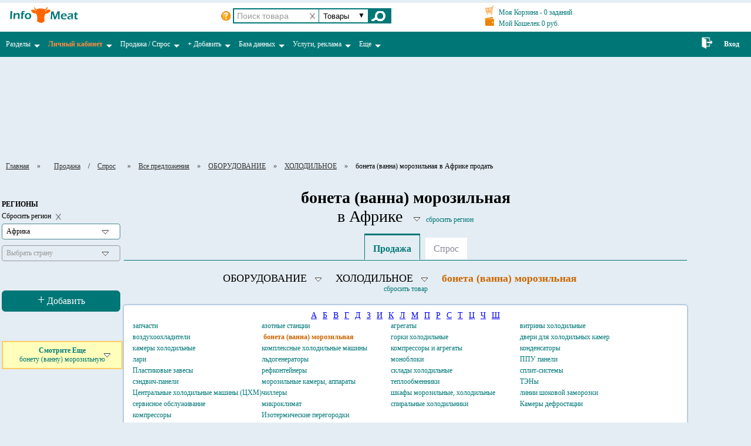

--- FILE ---
content_type: text/html; charset=cp1251
request_url: https://www.africa.infomeat.ru/monitoring/monitoring.php?section_id=2677&type_operation=1
body_size: 87091
content:
<!DOCTYPE html PUBLIC "-//W3C//DTD XHTML 1.0 Strict//EN" "http://www.w3.org/TR/xhtml1/DTD/xhtml1-strict.dtd">
<html xml:lang="ru" xmlns="http://www.w3.org/1999/xhtml" lang="ru">
<head>
<meta http-equiv="Content-Type" content="text/html; charset=windows-1251">
<title>бонета (ванна) морозильная  продать товары в Африке</title>
<meta name="description" content="бонета (ванна) морозильная  продать товары в Африке на мясном Портале ИНФОМИТ">
<meta name="keywords" content="бонета (ванна) морозильная  продать товары в Африке">
<META name="ROBOTS" content="index, follow">
<meta name="viewport" content="initial-scale = 1.0, maximum-scale = 1.0, user-scalable = no, width = device-width">
<script type="text/javascript" src="/java/supernote.js"></script>
<link rel="stylesheet" type="text/css" href="/java/supernote.css" />
<link rel="stylesheet" type="text/css" href="/kabinet/modules/pm/css/screen_external.css"/>
<link rel="stylesheet" type="text/css" href="/css/style.css">
<link rel="stylesheet" type="text/css" href="/css/spr.css"/>
<link rel="stylesheet" type="text/css" href="/css/spr_menu.css"/>
<script type="text/javascript" src="/js/jquery-1.11.3.js"></script>
<script type="text/javascript" src="/js/ajax_vdo.js"></script>
<script type="text/javascript" src="/js/foto_preview.js"></script>
<script type="text/javascript" src="/js/ui_vdo.js?"></script>
<script>

 window.onscroll = function() {
		var pageY = $(this).scrollTop();
		window.onscroll = function() {
			var pageY = $(this).scrollTop();
			/*if (pageY >= 300) {
				$('#div_leftmenu').addClass('div_leftmenu_price');
			} else {
				$('#div_leftmenu').removeClass('div_leftmenu_price');
			}*/
			if (pageY >= 500) {
				$('#auto_scroll_menu').css('display', 'block');
			} else {
				$('#auto_scroll_menu').css('display', 'none');
			}
		}
}
</script>
</head>

<body bgcolor="E4EDF3">


			<div id="div_main_menu" style="background:#fff;">
			
				<div  style="margin-top:5px;">
					<table id="" class="shpktabl" width="100%" border="0" cellspacing="0" cellpadding="0">
					<tr>
						<td  width="128px" class="logotop" id="show_menu">
								<a href="https://www.infomeat.ru" title="На Главную портала">
						<img alt="Мясной Портал Все для мясопереработки" src="https://www.infomeat.ru/images/logo/logo1-1.png" border="0" />
					</a>
						</td>
						<td width="250px" style="padding-left:0px;">
							<!--
							<noindex>
								<div id="google_translate_element"></div>
								<script>
								function googleTranslateElementInit() {
								  new google.translate.TranslateElement({
									pageLanguage: "ru",
									includedLanguages: "en,hy,bg,hu,nl,da,es,it,zh-TW,zh-CN,ko,de,no,pl,pt,ro,sr,sk,sl,tr,fi,fr,hi,hr,cs,sv,ja",
									autoDisplay: false,
									layout: google.translate.TranslateElement.InlineLayout.SIMPLE
								  }, "google_translate_element");
								}
								</script>
								<script src="//translate.google.com/translate_a/element.js?cb=googleTranslateElementInit"></script>
							</noindex>
							-->							
						</td>
						<td width="200px" class="srch" style="">
								
								<div>
	<div class="div_live_search">
		<form name="live_search" action="/kabinet/users/users.php">
		
			<img src="/images/ico_question.png" class="mywebuipopover search_question" 
				data-message='&bull; Поиск только по 1 слову без пробелов<br/>
								&bull; В № телефона используйте только  "цифры ( ) -" без пробелов<br/>
								&bull; В названии компании используйте одно ключевое слово, например "Ясные" или "Зори"' data-placement="bottom-right">

			<img src="/images/clear_search.png" class="clear_input clear_input_search" data-id_clear="live_search" title="очистить поиск"/>
			<input type="text" name="search" id="live_search_product" class="live_search" value="" maxlength="5" autocomplete="off" onkeyup="" placeholder="Поиск товара"/>
			<!-- this.value=this.value.replace(/\s+/gi,'') - запретить пробел -->
			<div class="div_select">
				<select id="select_search" name="filter" class="select_search">
					<option value="product" selected title="Поиск товаров">Товары</option><option value="mail"  title="Поиск пользователей по e-mail">Email</option><option value="surname"  title="Поиск пользователей по фамилии">Фамилия</option><option value="company"  title="Поиск пользователей по компании">Компания</option><option value="position"  title="Поиск пользователей по компании">Должность</option><option value="tel_num"  title="Поиск пользователей по телефону">Телефон</option><option value="url"  title="Поиск пользователей по URL">URL</option><option value="skype"  title="Поиск пользователей по скайп">Скайп</option>				</select>
				
			</div>
			
			<input type="submit" id="click_search" value=""/>
			
		</form>	
	</div>
</div>
<!--jquery-ui-->
<link href="/js/jqueryui/jquery-ui.css" rel="stylesheet">
<script src="/js/jqueryui/jquery-ui.min.js"></script>
<!--colorbox-->
<script type="text/javascript" src="/js/colorbox/jquery.colorbox.js"></script>
<link rel="stylesheet" type="text/css" href="/js/colorbox/colorbox.css"/>
<script>

$(function(){
		  
	eachAutocompliteLiveSearch("product");

	$('#select_search').on('change', function () {
			var val = $("#select_search option:selected").val();
			eachAutocompliteLiveSearch(val);
	});

});

function eachAutocompliteLiveSearch(val){
		
		if(val=='product'){
			$( "#live_search" ).attr("id","live_search_product").attr("placeholder","Поиск товара");
			$( "#live_search_product" ).each(function( index , element ) {
					AutocompleteProduct('live_search_product','users','','','');
					$(element).val('');
					$(element).attr('maxlength','5');
			});
		}else{
			$( "#live_search_product" ).attr("id","live_search").attr("placeholder","Поиск пользователей");
			$( "#live_search" ).each(function( index , element ) {
					AutocompliteLiveSearch('live_search');
					$(element).attr('maxlength','50');
					$(element).val('');
			});
		}
	
	return false;
}

function AutocompliteLiveSearch(id){
		$("#"+id+"").autocomplete({
					source: function( request, response ) {
						$.ajax({
							type: "POST",
							url: "/includes/ajax_vdo.php",
							data: {
								flag: 			"autocompletesearch",
								value:			request.term,
								where: 			$('#select_search').val()
							},
							dataType: "json",
							success: function( data ) {
								response( $.map( data, function( item ) {
									return {
										label: 			item.name,
										value: 			item.name2
									}
								}));
							}
						});
					},
					minLength: 3,
					select: function( event, ui ) {
						$(this).val(ui.item.value);
						$("form[name=live_search]").submit();
					}
		}).focus(function() {
			$(this).autocomplete("search", $(this).val())
		}).data( "ui-autocomplete" )._renderItem = function( ul, item ) {
			return $( "<li></li>" ).data( "item.autocomplete", item ).append( "<div>"+ item.label + "</div>" ).appendTo( ul );
		};
		
		return false;
}

	
</script>


						</td>
						
						<td width="350px"  class="crtbtn">
								<div style="float:left;margin-top:5px;">
									<a href="/kabinet/index.php?page=basket" class="a_info">
										<img src="/images/cart.png" width="15" title="Моя Корзина" height="15" style="margin-right:5px;"/><span> Моя Корзина - </span>0 <span>заданий</span>
									</a>
									<br/>
									<a href="/kabinet/index.php?page=money" class="a_info" style="margin-top:5px;">
												<img src="/images/money.png" width="15" title="Мой Кошелек" height="15" style="margin-right:5px;"/><span> Мой Кошелек </span>0 руб.
									</a>
								</div>
							<div class="inn" style="float:left;margin-left:10px;margin-top:10px;"></div>
							
						</td>
						
						<td width="100px" align="right" style="padding-right:5px;" class="vgr">
							
						</td>
					</tr>
					</table>
				</div>
						
				<table id="" class="topmenutable" width="100%" border="0" cellspacing="0" cellpadding="0" style="margin-top:5px;margin-bottom:10px;">
					<tr>
						<!--
						<td width="130px" class="td_menu" style="padding-left:15px;">
							
						</td>
						-->
						<td valign="top">
							<link rel='stylesheet' type='text/css' href='https://www.infomeat.ru/css/style.css'/>
<!--<script type='text/javascript' src='/menu/smartmenu/jquery.js'></script>-->
<!-- SmartMenus jQuery plugin -->
<script type='text/javascript' src='/menu/smartmenu/jquery.smartmenus.js'></script>
<!-- SmartMenus jQuery init -->
<script type='text/javascript'>
	$(function() {
		$('.main-menu').smartmenus({
			showOnClick: true,
			subMenusSubOffsetX: 1,
			subMenusSubOffsetY: -8
		});
		
		
		//Кнопка Вверх/////
		var backTop = $('#back_top');
		$(window).scroll(function(){
			if($(this).scrollTop() > 150) backTop.fadeIn();
			else backTop.fadeOut();
		});
		backTop.hide().click(function(e){
			$('body,html').animate({ scrollTop: 0 }, 500);
			return false;
		});
		///////////////////
		
	});
</script>

 <script type='text/javascript'>
       

				/*if (window.innerWidth < 767) {

 jQuery(document).ready(function () {
            jQuery('#show_menu').appendTo('#cs2');
            jQuery('#content').css('display', 'none');
        });

}*/

</script>

<!-- SmartMenus core CSS (required) -->
<link href='https://www.infomeat.ru/menu/smartmenu/sm-core-css.css' rel='stylesheet' type='text/css' />

<!-- 'sm-blue' menu theme (optional, you can use your own CSS, too) -->
<link href='https://www.infomeat.ru/menu/smartmenu/sm-blue/sm-blue.css' rel='stylesheet' type='text/css' />



<nav>
<a id='touch-menu' class='mobile-menu' href='#'>
   <img src='/images/burger.png'>
</a>
<span id='cs2'><div class='logotop' id='show_menu'>
								<a href='https://www.infomeat.ru' title='На Главную портала'>
						<img alt='Мясной Портал Все для мясопереработки' src='https://www.infomeat.ru/images/logo/logo1-1.png' border='0' />
					</a>
						</div></span>
<ul id='' class='menu main-menu sm sm-blue'>
	
	
	
<!--========================================================= Разделы Портала ================================================-->


			<li style='{_FLAG_AUTORIZE}'>
				<a title='Разделы Портала' href='#'>Разделы</a>
				<ul>
                                        <li><a title='Главная страница Портала' href='https://www.infomeat.ru/'>Главная страница</a></li>
                                        <li><noindex><a  title='База зарегистрированных пользователей Портала' href='https://www.infomeat.ru/kabinet/users/users.php?price_base_users_id=1'>Все пользователи Портала</a></noindex></li>		
					<li><a title='Предложения продавцов товаров' href='https://www.infomeat.ru/monitoring/monitoring.php?type_operation=1'><font color='#FF8D42'><strong>ТОВАРЫ</strong></font></a></li>
					<li><a title='Запросы покупателей товаров' href='https://www.infomeat.ru/monitoring/monitoring.php?type_operation=2'><font color='#FF8D42'><strong>СПРОС</strong></font></a></li>		
					<li><a href='https://www.infomeat.ru/catalog/show_rows_price.php'>Прайс-листы</a></li>
					<li><a href='https://www.infomeat.ru/notice_board/show_section.php'>Объявления</a></li>
         				<li><a href='https://www.infomeat.ru/catalog/catalog.php'>Каталог компаний</a></li>
                                        <li><a href='https://www.infomeat.ru/equip/spr.php'>Выставка оборудования</a></li>
					<li><a href='https://www.infomeat.ru/sprav_tmp/spr.php'>Справочник ингредиентов и оболочек</a></li>
					<li><a href='https://www.infomeat.ru/photo/photo.php'>Фото</a></li>
					<li><a href='https://www.infomeat.ru/video/video.php'>Видео</a></li>
	
					<li><a href='https://www.infomeat.ru/service/service.php' title='Эффективные услуги Портала' class='sm_bold'>Услуги, реклама</a>	</li>
				</ul>
			</li>

<!--========================================================= Личный кабинет ================================================-->
<li>
<noindex><a href='#' class='sm_bold'><font color='#FF8D42'>Личный кабинет</font></a></noindex>
<ul>
<li><noindex><a href='https://www.infomeat.ru/kabinet/index.php' title='Главная страница Личного кабинета' class='sm_bold'><font color='#FF8D42'>ВХОД</font></a></noindex></li>
<li><noindex><a href='https://www.infomeat.ru/kabinet/index.php'>Мои Настройки</a></noindex>
<ul>
<li><noindex><a href='https://www.infomeat.ru/kabinet/index.php'title='Здесь вы можете отредактировать всои контакты'>Контакты</a></noindex></li>
<li><noindex><a href='https://www.infomeat.ru/kabinet/index.php?page=set_logo' title='Здесь вы можете закачать свой логотип'>Логотип</a></noindex></li>
<li><noindex><a href='https://www.infomeat.ru/kabinet/index.php?page=set_photo_user' title='Здесь вы можете закачать свой аватар'>Аватар</a></noindex></li>
<li><a href='https://www.infomeat.ru/kabinet/index.php?page=set_reload_user_pas'>Сменить e-mail, пароль</a></li>
</ul>
</li>
<li><noindex><a href='https://www.infomeat.ru/kabinet/index.php?page=trademarket' title='Мои Предложения на продажу и Запросы на покупку товаров (добавить, редактировать, удалить)'>мои Товары и Запросы</a></noindex>
<ul>
<li><noindex><a href='https://www.infomeat.ru/kabinet/index.php?page=trademarket' title='здесь Вы можете добавлять, редактировать, удалять свои Товары по видам'>мои Товары</a></noindex></li>
<li><noindex><a href='https://www.infomeat.ru/kabinet/index.php?page=trademarket_buy' title='здесь Вы можете добавлять, редактировать, удалять свои Запросы на покупку товаров по видам'>мои Запросы на покупку</a></noindex></li>
</ul>
</li>
<li><noindex><a href='https://www.infomeat.ru/kabinet/index.php?page=user_price_assort' title='Закачайте / обоновите здесь свой прайс-лист'>мой Прайс-лист</a></noindex></li>
<li><noindex><a href='https://www.infomeat.ru/kabinet/index.php?page=user_board' title='Добавляйте / редактируйте здесь свои объявления'>мои Объявления</a></noindex></li>
<li><noindex><a href='https://www.infomeat.ru/kabinet/index.php' title='Все разделы  Личного кабинета' class='sm_bold'><font color='#FF8D42'>   . . . . . . .</font></a></noindex></li>
</ul>
</li> 
			
<!--========================================================= Продажа / Спрос ================================================-->			
<li>
			
<a href='#' title='Здесь сможете быстро купить или продать любой товар в любом регионе'>Продажа / Спрос</a>

 <ul>
					<li><a title='Купить продать мясо оптом' href='#'><strong>Мясо оптом</strong></a> 
                          <ul>
					          <li><a title='Запросы покупателей на мясо оптом купить' href='https://www.infomeat.ru/monitoring/monitoring.php?section_id=3&type_operation=2'>спрос</a> </li>
					          <li><a title='Предложения продавцов на мясо оптом продать' href='https://www.infomeat.ru/monitoring/monitoring.php?section_id=3&type_operation=1'>продажа</a> </li>
                          </ul>
                    </li> 
					<li><a title='купить продать мясные субпродукты оптом' href='#'><strong>Субпродукты мясные</strong></a>
                          <ul>
					          <li><a title='Запросы покупателей на мясные субпродукты купить' href='https://www.infomeat.ru/monitoring/monitoring.php?section_id=2239&type_operation=2'>спрос</a> </li>
					          <li><a title='Предложения продавцов на мясные субпродукты продать' href='https://www.infomeat.ru/monitoring/monitoring.php?section_id=2239&type_operation=1'>продажа</a> </li>
                          </ul>
                    </li> 
					<li><a title='купить продать живой скот и птицу' href='#'><strong>Живой скот</strong></a>
                          <ul>
					          <li><a title='Запросы покупателей на живой скот и птицу купить' href='https://www.infomeat.ru/monitoring/monitoring.php?section_id=2219&type_operation=2'>спрос</a> </li>
					          <li><a title='Предложения продавцов на живой скот и птицу продать' href='https://www.infomeat.ru/monitoring/monitoring.php?section_id=2219&type_operation=1'>продажа</a> </li>
                          </ul>
                   </li> 
 
<li><a title='купить продать продукты мясопереработки мясопродукты оптом' href='#'><strong>мясопродукты</strong></a>
                                               <ul>
					          <li><a title='Запросы покупателей на продукты мясопереработки мясопродукты купить' href='https://www.infomeat.ru/monitoring/monitoring.php?section_id=366&type_operation=2'>спрос</a> </li>
					          <li><a title='Предложения продавцов на продукты мясопереработки мясопродукты продать' href='https://www.infomeat.ru/monitoring/monitoring.php?section_id=366&type_operation=1'>продажа</a> </li>
                                               </ul>
                                        </li> 

					<li><a title='купить продать оборудование мясоперерабатывающее, консервное, холодильное, весовое, упаковочное и др.' href='#'><strong>Оборудование</strong></a>
                                               <ul>
					          <li><a title='Запросы покупателей на оборудование мясоперерабатывающее, консервное, холодильное, весовое, упаковочное и др. купить' href='https://www.infomeat.ru/monitoring/monitoring.php?section_id=9&type_operation=2'>спрос</a> </li>
					          <li><a title='Предложения продавцов на оборудование мясоперерабатывающее, консервное, холодильное, весовое, упаковочное и др. продать' href='https://www.infomeat.ru/monitoring/monitoring.php?section_id=9&type_operation=1'>продажа</a> </li>
                                               </ul>
                                        </li> 
					<li><a title='купить продать колбасные оболочки, пленки, сетки, пакеты оптом' href='#'><strong>Колбасные оболочки</strong></a>
                                               <ul>
					          <li><a title='Запросы покупателей на колбасные оболочки, пленки, сетки, пакеты купить' href='https://www.infomeat.ru/monitoring/monitoring.php?section_id=2501&type_operation=2'>спрос</a> </li>
					          <li><a title='Предложения продавцов на колбасные оболочки, пленки, сетки, пакеты продать' href='https://www.infomeat.ru/monitoring/monitoring.php?section_id=2501&type_operation=1'>продажа</a> </li>
                                               </ul>
                                        </li> 
					<li><a title='купить продать пищевые ингредиенты и добавки оптом' href='#'><strong>Пищевые ингредиенты</strong></a>
                                               <ul>
					          <li><a title='Запросы покупателей на пищевые ингредиенты и добавки купить' href='https://www.infomeat.ru/monitoring/monitoring.php?section_id=8&type_operation=2'>спрос</a> </li>
					          <li><a title='Предложения продавцов на пищевые ингредиенты и добавки продать' href='https://www.infomeat.ru/monitoring/monitoring.php?section_id=8&type_operation=1'>продажа</a> </li>
                                               </ul>
                                        </li> 
					<li><a title='купить продать инвентарь для мясопереработки оптом' href='#'><strong>Инвентарь</strong></a>
                                               <ul>
					          <li><a title='Запросы покупателей на инвентарь для мясопереработки купить' href='https://www.infomeat.ru/monitoring/monitoring.php?section_id=3534&type_operation=2'>спрос</a> </li>
					          <li><a title='Предложения продавцов на инвентарь для мясопереработки продать' href='https://www.infomeat.ru/monitoring/monitoring.php?section_id=3534&type_operation=1'>продажа</a> </li>
                                               </ul>
                                        </li> 
					<li><a title='купить продать тару и упаковку для мясопереработки' href='#'><strong>Тара и упаковка</strong></a>
                                               <ul>
					          <li><a title='Запросы покупателей на тару и упаковку купить' href='https://www.infomeat.ru/monitoring/monitoring.php?section_id=4996&type_operation=2'>спрос</a> </li>
					          <li><a title='Предложения продавцов на тару и упаковку продать' href='https://www.infomeat.ru/monitoring/monitoring.php?section_id=4996&type_operation=1'>продажа</a> </li>
                                               </ul>
                                        </li> 
					<li><a title='купить продать расходные материалы для мясопереработки' href='#'><strong>Расходные материалы</strong></a>
                                               <ul>
					          <li><a title='Запросы покупателей на расходные материалы купить' href='https://www.infomeat.ru/monitoring/monitoring.php?section_id=5224&type_operation=2'>спрос</a> </li>
					          <li><a title='Предложения продавцов на расходные материалы продать' href='https://www.infomeat.ru/monitoring/monitoring.php?section_id=5224&type_operation=1'>продажа</a> </li>
                                               </ul>
                                        </li> 
					<li><a title='купить продать сопутствующие товары для мясопереработки' href='#'><strong>Сопутствующие товары</strong></a>
                                               <ul>
					          <li><a title='Запросы покупателей на сопутствующие товары купить' href='https://www.infomeat.ru/monitoring/monitoring.php?section_id=5225&type_operation=2'>спрос</a> </li>
					          <li><a title='Предложения продавцов на сопутствующие товары продать' href='https://www.infomeat.ru/monitoring/monitoring.php?section_id=5225&type_operation=1'>продажа</a> </li>
                                               </ul>
                                        </li> 
					<li><a title='транспортные и таможенные услуги' href='#'><strong>Транспорт и таможня</strong></a>
                                               <ul>
					          <li><a title='спрос на транспортные и таможенные услуги' href='https://www.infomeat.ru/monitoring/monitoring.php?section_id=384&type_operation=2'>спрос</a> </li>
					          <li><a title='Предложения на транспортные и таможенные услуги' href='https://www.infomeat.ru/monitoring/monitoring.php?section_id=384&type_operation=1'>предложения</a> </li>
                                               </ul>
                                        </li> 
					<li><a title='Купить продать землю, недвижимость' href='#'><strong>Земля и недвижимость</strong></a>
                                               <ul>
					          <li><a title='Запросы покупателей на землю и недвижимость купить арендовать' href='https://www.infomeat.ru/monitoring/monitoring.php?section_id=6351&type_operation=2'>спрос</a> </li>
					          <li><a title='Предложения продавцов земли и недвижимости продать сдать в аренду' href='https://www.infomeat.ru/monitoring/monitoring.php?section_id=6351&type_operation=1'>предложения</a> </li>
                                               </ul>
                                        </li> 
 

	</ul>
</li>

<!--========================================================= Добавить ================================================-->
            

              <li><noindex><a href='#' title='Здесь можно бесплатно добавить Вашу инфу на Портал'><b>+</b> Добавить</a></noindex>
				<ul>
				        <li><noindex><a title='Добавьте бесплатно Товары и цены' href='https://www.infomeat.ru/kabinet/index.php?page=trademarket'>Добавить Товары и цены</a></noindex></li>
					<li><noindex><a title='Добавьте бесплатно Запросы на покупку мяса, субпродуктов, живого скота, оборудования, пищевых ингредиентов и колбасных оболочек' href='https://www.infomeat.ru/kabinet/index.php?page=trademarket_buy'>Добавить в Спрос</a></noindex></li>
					<li><noindex><a title='Добавьте бесплатно Прайс-лист' href='https://www.infomeat.ru/kabinet/index.php?page=user_price_assort'>Добавить Прайс-лист</a></noindex></li>
					<li><noindex><a title='Добавьте бесплатно объявления' href='https://www.infomeat.ru/kabinet/index.php?page=user_board'>Добавить Объявление</a></noindex></li>

				</ul>
	      </li>

			


<!--========================================================= База данных ================================================-->			

	
<li><a href='#' title='База данных пользователей Портала Инфомит'>База данных </a>
	<ul>
		<li><a title='База данных пользователей Портала Инфомит' href='https://www.infomeat.ru/kabinet/users/users.php?price_base_users_id=1'><strong>Все пользователи Портала</strong></a></li>
                 <!-- <li><a title='База Покупателей любого товара' href='https://www.infomeat.ru/kabinet/users/users.php?type_operation=2'><strong>Покупатели</strong></a>
				<ul>
					<li><a title='База пользователей Портала - Все Покупатели' href='https://www.infomeat.ru/kabinet/users/users.php?type_operation=2'>ВСЕ</a> </li>
					<li><a title='Покупатели мяса' href='https://www.infomeat.ru/kabinet/users/users.php?product_id=3&type_operation=2'>Мяса</a> </li>
					<li><a title='Покупатели субпродуктов' href='https://www.infomeat.ru/kabinet/users/users.php?product_id=2239&type_operation=2'>Субпродуктов</a> </li>
					<li><a title='Покупатели живого скота и птицы' href='https://www.infomeat.ru/kabinet/users/users.php?product_id=2219&type_operation=2'>Живого скота</a> </li>
					<li><a title='Покупатели продукции мясопереработки - мясопродуктов' href='https://www.infomeat.ru/kabinet/users/users.php?product_id=366&type_operation=2'>Мясопродуктов</a> </li>
				</ul>
		 </li>	
                 <li><a title='База Продавцов любого товара' href='https://www.infomeat.ru/kabinet/users/users.php?type_operation=1'><strong>Продавцы</strong></a>
				<ul>
					<li><a title='База пользователей Портала - Все Продавцы' href='https://www.infomeat.ru/kabinet/users/users.php?type_operation=1'>ВСЕ</a> </li>
					<li><a title='Продавцы мяса' href='https://www.infomeat.ru/kabinet/users/users.php?product_id=3&type_operation=1'>Мяса</a> </li>
					<li><a title='Продавцы субпродуктов' href='https://www.infomeat.ru/kabinet/users/users.php?product_id=2239&type_operation=1'>Субпродуктов</a> </li>
					<li><a title='Продавцы живого скота и птицы' href='https://www.infomeat.ru/kabinet/users/users.php?product_id=2219&type_operation=1'>Живого скота</a> </li>
					<li><a title='Продавцы продукции мясопереработки - мясопродуктов' href='https://www.infomeat.ru/kabinet/users/users.php?product_id=366&type_operation=1'>Мясопродуктов</a> </li>
					<li><a title='Продавцы пищевых добавок и ингредиентов' href='https://www.infomeat.ru/kabinet/users/users.php?product_id=8&type_operation=1'>Ингредиентов</a> </li>
         				<li><a title='Продавцы колбасных оболочек, пленок, пакетов, сеток' href='https://www.infomeat.ru/kabinet/users/users.php?product_id=2501&type_operation=1'>Оболочек, пленок, пакетов</a> </li>
					<li><a title='Продавцы оборудования' href='https://www.infomeat.ru/kabinet/users/users.php?product_id=9&type_operation=1'>Оборудования</a> </li>
					<li><a title='Продавцы инвентаря' href='https://www.infomeat.ru/kabinet/users/users.php?product_id=3534&type_operation=1'>Инвентаря</a> </li>
					<li><a title='Продавцы тары и упаковки' href='https://www.infomeat.ru/kabinet/users/users.php?product_id=4996&type_operation=1'>Тары и упаковки</a> </li>
					<li><a title='Продавцы расходных материалов' href='https://www.infomeat.ru/kabinet/users/users.php?product_id=5224&type_operation=1'>Расходных материалов</a> </li>
					<li><a title='Транспорт и Таможня' href='https://www.infomeat.ru/kabinet/users/users.php?product_id=384&type_operation=1'>Транспорт и Таможня</a> </li>

				</ul>
		</li>	-->

		<li><a title='Мясопрерабатывающие компании' href='https://www.infomeat.ru/kabinet/users/users.php?price_base_users_id=2'><strong><font color='#FF8D42'>Мясопереработчики</font></strong></a></li>
        	<li><a href='https://www.infomeat.ru/catalog/show_rows.php?section_id=8'><strong><font color='#FF8D42'>Мясокомбинаты</font></strong></a></li>
		<li><a href='https://www.infomeat.ru/catalog/show_rows.php?section_id=7'><strong>Мясные компании</strong></a></li>
		<li><a title='Предприятия с убойными пунктами и бойнями' href='https://www.infomeat.ru/catalog/show_rows.php?section_id=64'><strong>Убойные пункты</strong></a></li>
		<li><a href='https://www.infomeat.ru/catalog/show_rows.php?section_id=61'><strong>Птицефабрики</strong></a></li>
		<li><a href='https://www.infomeat.ru/kabinet/users/users.php?price_base_users_id=9'><strong>Фермерские хозяйства</strong></a></li>
		<li><a title='Руководители и владельцы компаний'href='https://www.infomeat.ru/kabinet/users/users.php?price_base_users_id=10'><strong>Руководители компаний</strong></a></li>
		<li><a href='https://www.infomeat.ru/kabinet/users/users.php?price_base_users_id=11'><strong>Импортеры</strong></a></li>
	        <li><a  title='Подпишитесь на Базу данных, в которой тысячи Ваших потенциальных клиентов' href='https://www.infomeat.ru/service/podpis_monitor.php' style='font-size:16px;'><font color='#FF8D42'><strong>ПОДПИСАТЬСЯ</strong></font></a></li>

	</ul>
</li> 

<!--========================================================= Услуги ================================================-->			

			<li><a href='#'>Услуги, реклама</a>
				<ul>
                                        <li><a title='Подпишитесь на Обширную и актуальную Базу данных Ваших потенциальных клиентов' href='https://www.infomeat.ru/service/podpis_monitor.php'>Подписка на БАЗУ ДАННЫХ</a></li>
					<li><a title='Рассыллайте Ваши предложения товаров всем их покупателям, и запросы на покупку товаров всем их продавцам'href='https://www.infomeat.ru/service/sellbuyservice.php'>Рассылки Товаров и Запросов</a></li>
                                        <li><a title='Становитесь Первым на Портале.  Пользуйтесь всеми эффективными услугами и базами Портала без ограничений' href='https://www.infomeat.ru/member/membership.php'>ГРАНД-Участие</a></li>
                                       <li><a title='Услуга Портала - ежедневный АВТОПОДЪЕМ Ваших объявлений, прайс-листа, товаров и запросов на покупку'href='https://www.infomeat.ru/service/auto_update.php'>АВТОПОДЪЕМ</a></li>
                                       <li><a title='Услуга Портала - ПОКАЗАТЬ E-MAIL АДРЕСА' href='https://www.infomeat.ru/service/email_open.php'>ПОКАЗАТЬ E-MAIL АДРЕСА</a></li>
					<li><a title='Изготовим и разместим Ваш баннер на Портале плюс предоставим полное рекламно - информационное обслуживание, включая доступ в Базу данных и рассылки Вашего компредложения по Базе Портала' href='https://www.infomeat.ru/public/public.php'>Размещение БАННЕРОВ</a></li>
					<li><a title='Заставим Ваш сайт работать на Вас, поднимем его в поисковых системах' href='https://www.infomeat.ru/member/seo.php'>ПРОДВИЖЕНИЕ сайта</a></li>
					<li><a href='https://www.infomeat.ru/service/service.php'><strong>Все услуги</strong></a></li>
				</ul>
			</li> 


<!--========================================================= Еще ================================================-->			

			<li><a href='#'>Еще</a>
				<ul>
					<li><a title='Здесь найдете все для мясопереработчиков и мясопереработки' href='https://www.infomeat.ru/about.php'>О Портале</a></li>
					<li><a href='https://www.infomeat.ru/about.php#rekvizit'>Контакты</a></li>
				        <li><a title='Купить продать мясокомбинат, землю, мясоперерабатывающее предприятие, убойный пункт, с-х предприятие и др. недвижимость' href='https://www.infomeat.ru/notice_board/show_section.php?id=95'>Недвижимость</a></li>
					<li><a title='Работа, вакансии и резюме - смотрите и добавляйте' href='https://www.infomeat.ru/notice_board/show_section.php?id=99'>Работа</a></li>

					<li><a href='https://www.infomeat.ru/reviews/reviews_view.php'>Отзывы на пользователей</a></li>

					<li><a href='https://www.infomeat.ru/reviews/reviews_view.php?id=45215'>Отзывы о Портале</a></li>
				        
				</ul>
			</li> 

						
		</ul>
</nav>


<!-- Адаптивное меню -->
<script>
$(document).ready(function(){ 
	var touch 	= $('#touch-menu');
	var menu 	= $('.menu');
 
	$(touch).on('click', function(e) {
		e.preventDefault();
		menu.slideToggle();
	});
	
	$(window).resize(function(){
		var w = $(window).width();
		if(w > 767 && menu.is(':hidden')) {
			menu.removeAttr('style');
		}
	});
	
});

</script>
						</td>
						
							
							<td width="30px" align="center" class="td_menu_right">
								<a href="https://www.infomeat.ru/kabinet/auth/login1.php?redirect=/">
									<img src="https://www.infomeat.ru/images/ico_enter_bel.png" height="20"/>
								</a>
							</td>
							<td width="40px" align="right" class="td_menu_right" style="padding-right:20px;">
								<noindex><a href="https://www.infomeat.ru/kabinet/auth/login1.php?redirect=/" class="a_menu_autorize" title="Авторизация на на мясном Портале ИНФОМИТ">Вход</a></noindex>
							</td>
							
						
					</tr>
				</table>
				
			</div>	
			
				<table id="table_right_banner1" class="" width="100%" border="0" cellspacing="0" cellpadding="0">
					 <tr>	<td style="padding-left:5px;padding-bottom:5px;">
									<noindex><iframe frameborder="0" height="150" scrolling="no" 
src="https://www.infomeat.ru/technology/images/naturpro/580gor/580gor.html" width="600"></iframe></noindex>
								</td></tr>
				</table>
				
		<div class="spr_navigation" >
					
				<div style="margin-top:10px;"></div>
				<noindex><a href="https://www.infomeat.ru" class="a_navigation">Главная</a></noindex>
				<span>&raquo;</span>
				<span class="mywebuipopover a_navigation" data-message="	<ul class='spr_razdel_vloj'>
								<li style='display:none;'>
							<a href='https://www.infomeat.ru/monitoring/monitoring.php?section_id=10&type_operation=1' 
									class='a_info' title='Предложения на РАЗДЕЛКА, ЧАСТИ, ПОЛУФАБРИКАТЫ продать'>РАЗДЕЛКА, ЧАСТИ, ПОЛУФАБРИКАТЫ</a>
						</li>	<li style=''>
							<a href='https://www.infomeat.ru/monitoring/monitoring.php?section_id=3&type_operation=1' 
									class='a_info' title='Предложения на МЯСО оптом продать'>МЯСО оптом</a>
						</li>	<li style=''>
							<a href='https://www.infomeat.ru/monitoring/monitoring.php?section_id=2239&type_operation=1' 
									class='a_info' title='Предложения на СУБПРОДУКТЫ МЯСНЫЕ оптом продать'>СУБПРОДУКТЫ МЯСНЫЕ оптом</a>
						</li>	<li style=''>
							<a href='https://www.infomeat.ru/monitoring/monitoring.php?section_id=2219&type_operation=1' 
									class='a_info' title='Предложения на ЖИВОЙ СКОТ продать'>ЖИВОЙ СКОТ</a>
						</li>	<li style=''>
							<a href='https://www.infomeat.ru/monitoring/monitoring.php?section_id=8&type_operation=1' 
									class='a_info' title='Предложения на ДОБАВКИ,  ИНГРЕДИЕНТЫ продать'>ДОБАВКИ,  ИНГРЕДИЕНТЫ</a>
						</li>	<li style=''>
							<a href='https://www.infomeat.ru/monitoring/monitoring.php?section_id=2501&type_operation=1' 
									class='a_info' title='Предложения на ОБОЛОЧКИ, ПЛЕНКИ КОЛБАСНЫЕ продать'>ОБОЛОЧКИ, ПЛЕНКИ КОЛБАСНЫЕ</a>
						</li>	<li style=''>
							<a href='https://www.infomeat.ru/monitoring/monitoring.php?section_id=9&type_operation=1' 
									class='a_info' title='Предложения на ОБОРУДОВАНИЕ продать'>ОБОРУДОВАНИЕ</a>
						</li>	<li style=''>
							<a href='https://www.infomeat.ru/monitoring/monitoring.php?section_id=366&type_operation=1' 
									class='a_info' title='Предложения на ПРОДУКТЫ МЯСОПЕРЕРАБОТКИ оптом продать'>ПРОДУКТЫ МЯСОПЕРЕРАБОТКИ оптом</a>
						</li>	<li style=''>
							<a href='https://www.infomeat.ru/monitoring/monitoring.php?section_id=384&type_operation=1' 
									class='a_info' title='Предложения на ТРАНСПОРТ и ТАМОЖНЯ продать'>ТРАНСПОРТ и ТАМОЖНЯ</a>
						</li>	<li style=''>
							<a href='https://www.infomeat.ru/monitoring/monitoring.php?section_id=3534&type_operation=1' 
									class='a_info' title='Предложения на Инвентарь продать'>Инвентарь</a>
						</li>	<li style=''>
							<a href='https://www.infomeat.ru/monitoring/monitoring.php?section_id=4996&type_operation=1' 
									class='a_info' title='Предложения на Упаковка, тара продать'>Упаковка, тара</a>
						</li>	<li style=''>
							<a href='https://www.infomeat.ru/monitoring/monitoring.php?section_id=5224&type_operation=1' 
									class='a_info' title='Предложения на Расходные материалы продать'>Расходные материалы</a>
						</li>	<li style=''>
							<a href='https://www.infomeat.ru/monitoring/monitoring.php?section_id=5225&type_operation=1' 
									class='a_info' title='Предложения на Сопутствующие товары,услуги продать'>Сопутствующие товары,услуги</a>
						</li>	<li style=''>
							<a href='https://www.infomeat.ru/monitoring/monitoring.php?section_id=6351&type_operation=1' 
									class='a_info' title='Предложения на Земля, недвижимость продать'>Земля, недвижимость</a>
						</li>	<li style=''>
							<a href='https://www.infomeat.ru/monitoring/monitoring.php?section_id=6647&type_operation=1' 
									class='a_info' title='Предложения на КОРМА, ФБС продать'>КОРМА, ФБС</a>
						</li>
						</ul>" data-placement="bottom-right">Продажа</span>
					/
					<span class="mywebuipopover a_navigation" data-message="	<ul class='spr_razdel_vloj'>
								<li style='display:none;'>
							<a href='https://www.infomeat.ru/monitoring/monitoring.php?section_id=10&type_operation=2' 
									class='a_info' title='Спрос на РАЗДЕЛКА, ЧАСТИ, ПОЛУФАБРИКАТЫ купить'>РАЗДЕЛКА, ЧАСТИ, ПОЛУФАБРИКАТЫ</a>
						</li>	<li style=''>
							<a href='https://www.infomeat.ru/monitoring/monitoring.php?section_id=3&type_operation=2' 
									class='a_info' title='Спрос на МЯСО оптом купить'>МЯСО оптом</a>
						</li>	<li style=''>
							<a href='https://www.infomeat.ru/monitoring/monitoring.php?section_id=2239&type_operation=2' 
									class='a_info' title='Спрос на СУБПРОДУКТЫ МЯСНЫЕ оптом купить'>СУБПРОДУКТЫ МЯСНЫЕ оптом</a>
						</li>	<li style=''>
							<a href='https://www.infomeat.ru/monitoring/monitoring.php?section_id=2219&type_operation=2' 
									class='a_info' title='Спрос на ЖИВОЙ СКОТ купить'>ЖИВОЙ СКОТ</a>
						</li>	<li style=''>
							<a href='https://www.infomeat.ru/monitoring/monitoring.php?section_id=8&type_operation=2' 
									class='a_info' title='Спрос на ДОБАВКИ,  ИНГРЕДИЕНТЫ купить'>ДОБАВКИ,  ИНГРЕДИЕНТЫ</a>
						</li>	<li style=''>
							<a href='https://www.infomeat.ru/monitoring/monitoring.php?section_id=2501&type_operation=2' 
									class='a_info' title='Спрос на ОБОЛОЧКИ, ПЛЕНКИ КОЛБАСНЫЕ купить'>ОБОЛОЧКИ, ПЛЕНКИ КОЛБАСНЫЕ</a>
						</li>	<li style=''>
							<a href='https://www.infomeat.ru/monitoring/monitoring.php?section_id=9&type_operation=2' 
									class='a_info' title='Спрос на ОБОРУДОВАНИЕ купить'>ОБОРУДОВАНИЕ</a>
						</li>	<li style=''>
							<a href='https://www.infomeat.ru/monitoring/monitoring.php?section_id=366&type_operation=2' 
									class='a_info' title='Спрос на ПРОДУКТЫ МЯСОПЕРЕРАБОТКИ оптом купить'>ПРОДУКТЫ МЯСОПЕРЕРАБОТКИ оптом</a>
						</li>	<li style=''>
							<a href='https://www.infomeat.ru/monitoring/monitoring.php?section_id=384&type_operation=2' 
									class='a_info' title='Спрос на ТРАНСПОРТ и ТАМОЖНЯ купить'>ТРАНСПОРТ и ТАМОЖНЯ</a>
						</li>	<li style=''>
							<a href='https://www.infomeat.ru/monitoring/monitoring.php?section_id=3534&type_operation=2' 
									class='a_info' title='Спрос на Инвентарь купить'>Инвентарь</a>
						</li>	<li style=''>
							<a href='https://www.infomeat.ru/monitoring/monitoring.php?section_id=4996&type_operation=2' 
									class='a_info' title='Спрос на Упаковка, тара купить'>Упаковка, тара</a>
						</li>	<li style=''>
							<a href='https://www.infomeat.ru/monitoring/monitoring.php?section_id=5224&type_operation=2' 
									class='a_info' title='Спрос на Расходные материалы купить'>Расходные материалы</a>
						</li>	<li style=''>
							<a href='https://www.infomeat.ru/monitoring/monitoring.php?section_id=5225&type_operation=2' 
									class='a_info' title='Спрос на Сопутствующие товары,услуги купить'>Сопутствующие товары,услуги</a>
						</li>	<li style=''>
							<a href='https://www.infomeat.ru/monitoring/monitoring.php?section_id=6351&type_operation=2' 
									class='a_info' title='Спрос на Земля, недвижимость купить'>Земля, недвижимость</a>
						</li>	<li style=''>
							<a href='https://www.infomeat.ru/monitoring/monitoring.php?section_id=6647&type_operation=2' 
									class='a_info' title='Спрос на КОРМА, ФБС купить'>КОРМА, ФБС</a>
						</li>
						</ul>" data-placement="bottom-right">Спрос</span><span>&raquo;</span>
				<a href="https://www.infomeat.ru/monitoring/monitoring.php?type_operation=1" class="a_navigation" title="Все предложения продавцов">Все предложения</a>
								<span>&raquo;</span>
				
				<a href="/monitoring/monitoring.php?section_id=9&type_operation=1" class="a_navigation" title="Предложения на ОБОРУДОВАНИЕ в Африке продать">ОБОРУДОВАНИЕ</a>
								<span>&raquo;</span>
								<a href="/monitoring/monitoring.php?section_id=14&type_operation=1" class="a_navigation" title="Предложения на холодильное оборудование в Африке продать">ХОЛОДИЛЬНОЕ</a>
								<span>&raquo;</span>
								бонета (ванна) морозильная  в Африке продать
						</div>

<table id="table_content" border="0" cellpadding="0" cellspacing="0" width="100%">
<tr>
<td width="200px" valign="top" style="padding:10px;" class="cntcls"><!--левое меню-->
	<div  id="div_leftmenu" style="margin-top:50px;">		

	<div style="position:relative;" class="leftregs">
						<div class="bold" style="margin:5px 0px;">РЕГИОНЫ</div>
							<div style="margin:5px 0px;position:relative;">
									<noindex>
										<a class="a_info_black" href="https://www.infomeat.ru/monitoring/monitoring.php?section_id=2677&type_operation=1">
											Сбросить регион
											<img src="/images/clear_search.png" align="" height="15" style="position:absolute;top:1px;margin-left:5px;">
										</a>
										
									</noindex>
								</div>
						<div class="domain_menu_podpis menu_left_region" 	data-flag="1" 
							data-where2="1"
							data-where="monitoring"
							data-region_id=""
							data-section_id="2677"
							data-product_id=""
							data-shortproduct=""
							data-type_operation="1"
							data-porazd=""
							data-flag_grand=""
							data-title="бонета (ванна) морозильная  продать товары{TITLE_REGION}" 
							data-price_base_users_id=""><span class="c000 ">Африка</span></div>
						<ul class="domain_menu" style="width:200px;">
								<li>
							<noindex><a href="https://www.infomeat.ru/monitoring/monitoring.php?section_id=2677&type_operation=1" class="red" title="">Все ФО, страны</a></noindex>
						</li>
						<li>
							<span class="bold c141">Россия</span>
						</li>
						<li>
									<a href="https://www.dv.infomeat.ru/monitoring/monitoring.php?section_id=2677&type_operation=1" class="a_info" title="бонета (ванна) морозильная  продать товары в Дальневосточном ФО федеральном округе">Дальневосточный ФО</a>
								</li>
							<li>
									<a href="https://www.krim.infomeat.ru/monitoring/monitoring.php?section_id=2677&type_operation=1" class="a_info" title="бонета (ванна) морозильная  продать товары в Крыму федеральном округе">Крым</a>
								</li>
							<li>
									<a href="https://www.moscow.infomeat.ru/monitoring/monitoring.php?section_id=2677&type_operation=1" class="a_info" title="бонета (ванна) морозильная  продать товары в Москве и Московской области федеральном округе">Москва и Московская обл.</a>
								</li>
							<li>
									<a href="https://www.newreg.infomeat.ru/monitoring/monitoring.php?section_id=2677&type_operation=1" class="a_info" title="бонета (ванна) морозильная  продать товары в Новые Регионы федеральном округе">Новые Регионы</a>
								</li>
							<li>
									<a href="https://www.privolj.infomeat.ru/monitoring/monitoring.php?section_id=2677&type_operation=1" class="a_info" title="бонета (ванна) морозильная  продать товары в Приволжском ФО федеральном округе">Приволжский ФО</a>
								</li>
							<li>
									<a href="https://www.spb.infomeat.ru/monitoring/monitoring.php?section_id=2677&type_operation=1" class="a_info" title="бонета (ванна) морозильная  продать товары в Санкт-Петербурге и Лен обл. федеральном округе">Санкт-Петербург и Лен. обл.</a>
								</li>
							<li>
									<a href="https://www.sever.infomeat.ru/monitoring/monitoring.php?section_id=2677&type_operation=1" class="a_info" title="бонета (ванна) морозильная  продать товары в Северо-Западном ФО федеральном округе">Северо-Западный ФО</a>
								</li>
							<li>
									<a href="https://www.kavkaz.infomeat.ru/monitoring/monitoring.php?section_id=2677&type_operation=1" class="a_info" title="бонета (ванна) морозильная  продать товары в Северо-Кавказском ФО федеральном округе">Северо-Кавказский ФО</a>
								</li>
							<li>
									<a href="https://www.sibir.infomeat.ru/monitoring/monitoring.php?section_id=2677&type_operation=1" class="a_info" title="бонета (ванна) морозильная  продать товары в Сибирском ФО федеральном округе">Сибирский ФО</a>
								</li>
							<li>
									<a href="https://www.ural.infomeat.ru/monitoring/monitoring.php?section_id=2677&type_operation=1" class="a_info" title="бонета (ванна) морозильная  продать товары в Уральском ФО федеральном округе">Уральский ФО</a>
								</li>
							<li>
									<a href="https://www.centr.infomeat.ru/monitoring/monitoring.php?section_id=2677&type_operation=1" class="a_info" title="бонета (ванна) морозильная  продать товары в Центральном ФО федеральном округе">Центральный ФО</a>
								</li>
							<li>
									<a href="https://www.ug.infomeat.ru/monitoring/monitoring.php?section_id=2677&type_operation=1" class="a_info" title="бонета (ванна) морозильная  продать товары в Южном ФО федеральном округе">Южный ФО</a>
								</li>
							<li>
									<a href="https://www.blijnee.infomeat.ru/monitoring/monitoring.php?section_id=2677&type_operation=1" class="bold c141" title="бонета (ванна) морозильная  продать товары в Ближнем зарубежье">Ближнее зарубежье</a>
								</li>
							
						<li class="zarubeg">
							<span class="bold c141">Дальнее зарубежье</span>
						</li>
						<ul class="foreign" style="display:none;margin-left:20px;">
							<li>
									<a href="https://www.australia.infomeat.ru/monitoring/monitoring.php?section_id=2677&type_operation=1" class="a_info" title="бонета (ванна) морозильная  продать товары в Австралии и Океании">Австралия и Океания</a>
								</li>
							<li>
									<a href="https://www.africa.infomeat.ru/monitoring/monitoring.php?section_id=2677&type_operation=1" class="a_info_c60 bold" title="бонета (ванна) морозильная  продать товары в Африке">Африка</a>
								</li>
							<li>
									<a href="https://www.neareast.infomeat.ru/monitoring/monitoring.php?section_id=2677&type_operation=1" class="a_info" title="бонета (ванна) морозильная  продать товары в Ближнем Востоке">Ближний Восток</a>
								</li>
							<li>
									<a href="https://www.easternasia.infomeat.ru/monitoring/monitoring.php?section_id=2677&type_operation=1" class="a_info" title="бонета (ванна) морозильная  продать товары в Восточной Азии">Восточная Азия</a>
								</li>
							<li>
									<a href="https://www.easteurope.infomeat.ru/monitoring/monitoring.php?section_id=2677&type_operation=1" class="a_info" title="бонета (ванна) морозильная  продать товары в Восточной Европе">Восточная Европа</a>
								</li>
							<li>
									<a href="https://www.westerneurope.infomeat.ru/monitoring/monitoring.php?section_id=2677&type_operation=1" class="a_info" title="бонета (ванна) морозильная  продать товары в Западной Европе">Западная Европа</a>
								</li>
							<li>
									<a href="https://www.northamerica.infomeat.ru/monitoring/monitoring.php?section_id=2677&type_operation=1" class="a_info" title="бонета (ванна) морозильная  продать товары в Северной Америке">Северная Америка</a>
								</li>
							<li>
									<a href="https://www.northerneurope.infomeat.ru/monitoring/monitoring.php?section_id=2677&type_operation=1" class="a_info" title="бонета (ванна) морозильная  продать товары в Северной Европе">Северная Европа</a>
								</li>
							<li>
									<a href="https://www.southasia.infomeat.ru/monitoring/monitoring.php?section_id=2677&type_operation=1" class="a_info" title="бонета (ванна) морозильная  продать товары в Южной Азии">Южная Азия</a>
								</li>
							<li>
									<a href="https://www.southamerica.infomeat.ru/monitoring/monitoring.php?section_id=2677&type_operation=1" class="a_info" title="бонета (ванна) морозильная  продать товары в Южной Америке">Южная Америка</a>
								</li>
							<li>
									<a href="https://www.southerneurope.infomeat.ru/monitoring/monitoring.php?section_id=2677&type_operation=1" class="a_info" title="бонета (ванна) морозильная  продать товары в Южной Европе">Южная Европа</a>
								</li>
							
						</ul>
						</ul>
					</div>
					
					<div style="position:relative;">
						<div class="domain_menu_podpis2 menu_left_region" data-flag="1" 
					data-where2="2"
					data-where="monitoring"
					data-region_id=""
					data-href="/monitoring/monitoring.php?section_id=2677&type_operation=1"
					data-title="бонета (ванна) морозильная  продать товары{TITLE_REGION}"
					data-section_id="2677"
					data-product_id=""
					data-shortproduct=""
					data-type_operation="1"
					data-porazd=""
					data-level_product="99999999"
					data-short="">Выбрать страну</div>
						<ul class="domain_menu" style="width:200px;">
							
							<li>
								<a href="https://www.africa.infomeat.ru/monitoring/monitoring.php?section_id=2677&type_operation=1&region_id=150" class="a_info" title="бонета (ванна) морозильная  продать товары в Алжире">Алжир</a>
							</li>
						
							<li>
								<a href="https://www.africa.infomeat.ru/monitoring/monitoring.php?section_id=2677&type_operation=1&region_id=168" class="a_info" title="бонета (ванна) морозильная  продать товары в Маврикии">Маврикий</a>
							</li>
						
							<li>
								<a href="https://www.africa.infomeat.ru/monitoring/monitoring.php?section_id=2677&type_operation=1&region_id=142" class="a_info" title="бонета (ванна) морозильная  продать товары в Эфиопии">Эфиопия</a>
							</li>
						
							<li>
								<a href="https://www.africa.infomeat.ru/monitoring/monitoring.php?section_id=2677&type_operation=1&region_id=169" class="a_info" title="бонета (ванна) морозильная  продать товары в ЮАР">ЮАР</a>
							</li>
						
						</ul>
					</div>
					
						</div>	
		<div style='margin-top:50px;margin-left:0px;margin-bottom:50px;' class='leftbtadd'>
				<a class='a_add_board pointer bold mywebuipopover modal_information_au'
														data-message='Добавьте/Обновите БЕСПЛАТНО объявление, прайс-лист, Товары, Запросы, Компанию'
														data-placement='bottom-right'
														data-width='300'
														data-product_id='0' 
														style='width:170px;'><span class='font22'>+</span>&nbsp;Добавить</a>
			</div>	<div class="yellow_block nohide" style="position:relative;">
								<div style="text-align:center;">
									<span class="bold">Смотрите Еще</span>
									<br/>
									<span> бонету (ванну) морозильную</span>
								</div>
								<ul class="list_fo" style="width:100%;">	<!--<li class="">
							В товарах и ценах в Африке
							<ul style="margin-left:25px;">
                                    <li title="записи отсутствуют"><a class="a_info a_info_ccc no_href " href="/monitoring/monitoring.php?section_id=2677&type_operation=2">в ПРОДАЖЕ</a></li>
                                    <li title="записи отсутствуют"><a class="a_info_c60 bold no_href a_info_ccc no_href " href="/monitoring/monitoring.php?section_id=2677&type_operation=1">в СПРОСЕ</a></li>
							</ul>
						</li>-->
	                    <li class="well" title="записи отсутствуют">
							<a class="a_info a_info_ccc no_href " href="/monitoring/monitoring.php?section_id=2677&type_operation=2">в СПРОСЕ</a>
						</li>
                        <li class="well" title="записи отсутствуют">
							<a class="a_info_c60 bold no_href a_info_ccc no_href " href="/monitoring/monitoring.php?section_id=2677&type_operation=1">в ПРОДАЖЕ</a>
						</li>					
						<li class="well" title="записи отсутствуют">
							<a class="a_info a_info_ccc no_href " href="/notice_board/show_section.php?shortproduct=2677">в Объявлениях в Африке</a>
						</li>
						<li class="well" title="записи отсутствуют">
							<a class="a_info a_info_ccc no_href " href="/catalog/show_rows_price.php?shortproduct=2677">в Прайс-листах в Африке</a>
						</li>
						<li class="well" title="записи отсутствуют">
									<a class="a_info a_info_ccc no_href " href="/photo/photo.php?product_id=2677">в Фото в Африке</a>
						</li>
						<li class="well" title="записи отсутствуют">
									<a class="a_info a_info_ccc no_href " href="/video/video.php?product_id=2677">в Видео в Африке</a>
						</li>
						<!--
						<li class="well" title="записи отсутствуют">
									<a class=" a_info_ccc no_href  bold" href="/kabinet/users/users.php?product_id=2677">Продавцы / Покупатели в Африке</a>
						</li>
						-->
						
						</ul>
							</div><div style="clear:both;"></div>
</td>
<td valign="top" style="padding-top:10px;" id="qwert" class="cntcls"><!--контент-->

<div class="modal-body">
</div>


		
	
	<h1 class="none">
					бонета (ванна) морозильная  продать товары
					в Африке
				</h1>	
			<div class="h1_info hidemenus" style="margin-top:30px;">
			
					<span class="bold">бонета (ванна) морозильная </span>
						<div>
							<span id="menu_zagolovoc_region" 	data-flag="1" 
							data-where2="1"
							data-where="monitoring"
							data-region_id=""
							data-section_id="2677"
							data-product_id=""
							data-shortproduct=""
							data-type_operation="1"
							data-porazd=""
							data-flag_grand=""
							data-title="бонета (ванна) морозильная  продать товары{TITLE_REGION}" 
							data-price_base_users_id="">в Африке</span><a href="https://www.infomeat.ru/monitoring/monitoring.php?section_id=2677&type_operation=1" class="a_info font12 nobold" style="margin-left:10px;">сбросить регион</a>
							<div id="div_menu_zagolovoc" style="display:none;position:relative;width:300px;margin:0 auto;">
								
								<ul class="domain_menu" style="width:220px;margin-top:7px;">
								
								</ul>
							</div>
						</div>
			</div>	
		<div class="div_ul_menu_spr">
			<ul class="menu_spr">
				<!--<li><a href="https://www.infomeat.ru/kabinet/index.php?page=trademarket" title="Мои товары">Добавить товар</a></li>-->
				<li><a class="selected" href="/monitoring/monitoring.php?section_id=2677&type_operation=1" title="Предложения продавцов на  бонету (ванну) морозильную в Африке">Продажа</a></li>
				<li><a  href="/monitoring/monitoring.php?section_id=2677&type_operation=2" title="Запросы покупателей на  бонету (ванну) морозильную в Африке">Спрос</a></li>
				<!--<li><a href="https://www.infomeat.ru/kabinet/index.php?page=trademarket_buy" title="Мои запросы на покупку">Запросить товар</a></li>-->
			</ul>
		</div>	
	
	<div style="margin-top:20px; position:relative;"><div class="center font14" style=margin-bottom:0px;">
							<span class="product_menu_name product_menu_name_class  font18 pointer" style="margin-right:20px;"
														data-where2=""
														data-where="monitoring"
														data-name="ОБОРУДОВАНИЕ"
														data-product_id="9"
														data-region_id=""
														data-type_operation="1"
														data-nregion="в Африке"
														data-flag_current_level2=""
														data-flag_current_level1=""
														data-uniq="4"
														data-elem_id="div_product_menu4"
														data-view=""
														data-tid="">ОБОРУДОВАНИЕ</span>
							<span class="product_menu_name product_menu_name_class  font18 pointer" style="margin-right:20px;"
														data-where2=""
														data-where="monitoring"
														data-name="ХОЛОДИЛЬНОЕ"
														data-product_id="14"
														data-region_id=""
														data-type_operation="1"
														data-nregion="в Африке"
														data-flag_current_level2=""
														data-flag_current_level1=""
														data-uniq="2"
														data-elem_id="div_product_menu2"
														data-view=""
														data-tid="">ХОЛОДИЛЬНОЕ</span>
							<span class="  c60 bold font18 " style="margin-right:20px;"
														data-where2=""
														data-where="monitoring"
														data-name="бонета (ванна) морозильная"
														data-product_id="2677"
														data-region_id=""
														data-type_operation="1"
														data-nregion="в Африке"
														data-flag_current_level2=""
														data-flag_current_level1=""
														data-uniq="5"
														data-elem_id="div_product_menu5"
														data-view=""
														data-tid="">бонета (ванна) морозильная</span>
						
						
						<div class="div_product_menu5" data-flag="1"></div>
					
						
						<div class="div_product_menu2" data-flag="1"></div>
					
						
						<div class="div_product_menu4" data-flag="1"></div>
					
					</div>
														<div class="center"><a href="/monitoring/monitoring.php?type_operation=1" class="a_info font12 nobold" style="margin-top:5px;">сбросить товар</a></div></div>
			<noindex>
			<div id="auto_scroll_menu" style="left:220px;">
						<div style="position:absolute;left:15px;top:5px;">
							
						<div style="">
							<a href="https://www.infomeat.ru/kabinet/index.php?page=trademarket" title="Добавьте Ваши товары в раздел Товары и Цены" class="button155">Добавить товар</a>
							<br/>
							<br/>
							<a href="https://www.infomeat.ru/kabinet/index.php?page=trademarket_buy" title="Добавьте Ваши запросы на покупку товаров" class="button166">Запросить товар</a>
						</div>
						
						</div>
						
						<div style="text-align:center;margin-bottom:5px;">
							ТОВАРЫ<div class="font16" style="margin-left:0px;"><span class="bold">бонета (ванна) морозильная </span></div>
						</div>

						
			</div>
			</noindex>
				<div class="div_mpm_container">
							
							<div class="div_monitoring_product_menu div_mpm_background1">
								<div class="center font14"><span class="a_info_blue search_bukva_name" data-class="name_search_bukva1" style="padding:0px 5px;">А</span><span class="a_info_blue search_bukva_name" data-class="name_search_bukva1" style="padding:0px 5px;">Б</span><span class="a_info_blue search_bukva_name" data-class="name_search_bukva1" style="padding:0px 5px;">В</span><span class="a_info_blue search_bukva_name" data-class="name_search_bukva1" style="padding:0px 5px;">Г</span><span class="a_info_blue search_bukva_name" data-class="name_search_bukva1" style="padding:0px 5px;">Д</span><span class="a_info_blue search_bukva_name" data-class="name_search_bukva1" style="padding:0px 5px;">З</span><span class="a_info_blue search_bukva_name" data-class="name_search_bukva1" style="padding:0px 5px;">И</span><span class="a_info_blue search_bukva_name" data-class="name_search_bukva1" style="padding:0px 5px;">К</span><span class="a_info_blue search_bukva_name" data-class="name_search_bukva1" style="padding:0px 5px;">Л</span><span class="a_info_blue search_bukva_name" data-class="name_search_bukva1" style="padding:0px 5px;">М</span><span class="a_info_blue search_bukva_name" data-class="name_search_bukva1" style="padding:0px 5px;">П</span><span class="a_info_blue search_bukva_name" data-class="name_search_bukva1" style="padding:0px 5px;">Р</span><span class="a_info_blue search_bukva_name" data-class="name_search_bukva1" style="padding:0px 5px;">С</span><span class="a_info_blue search_bukva_name" data-class="name_search_bukva1" style="padding:0px 5px;">Т</span><span class="a_info_blue search_bukva_name" data-class="name_search_bukva1" style="padding:0px 5px;">Ц</span><span class="a_info_blue search_bukva_name" data-class="name_search_bukva1" style="padding:0px 5px;">Ч</span><span class="a_info_blue search_bukva_name" data-class="name_search_bukva1" style="padding:0px 5px;">Ш</span></div>
								<div class="div_mpm name_search_bukva1">
							<a href="/monitoring/monitoring.php?section_id=4689&type_operation=1" class="a_info" title="предложения на  запчасти к холодильному оборудованию продать  в Африке">запчасти</a>
					</div>
						<div class="div_mpm name_search_bukva1">
							<a href="/monitoring/monitoring.php?section_id=4294&type_operation=1" class="a_info" title="предложения на  азотные станции  продать  в Африке">азотные станции</a>
					</div>
						<div class="div_mpm name_search_bukva1">
							<a href="/monitoring/monitoring.php?section_id=2672&type_operation=1" class="a_info" title="предложения на  агрегаты холодильные продать  в Африке">агрегаты</a>
					</div>
						<div class="div_mpm name_search_bukva1">
							<a href="/monitoring/monitoring.php?section_id=2670&type_operation=1" class="a_info" title="предложения на  витрины холодильные  продать  в Африке">витрины холодильные</a>
					</div>
						<div class="div_mpm name_search_bukva1">
							<a href="/monitoring/monitoring.php?section_id=1138&type_operation=1" class="a_info" title="предложения на  воздухоохладители  продать  в Африке">воздухоохладители</a>
					</div>
						<div class="div_mpm name_search_bukva1">
							<a href="/monitoring/monitoring.php?section_id=2677&type_operation=1" class="a_info_c60_w bold" title="предложения на  бонету (ванну) морозильную  продать  в Африке">бонета (ванна) морозильная</a>
					</div>
						<div class="div_mpm name_search_bukva1">
							<a href="/monitoring/monitoring.php?section_id=2675&type_operation=1" class="a_info" title="предложения на  горки холодильные  продать  в Африке">горки холодильные</a>
					</div>
						<div class="div_mpm name_search_bukva1">
							<a href="/monitoring/monitoring.php?section_id=803&type_operation=1" class="a_info" title="предложения на  двери для холодильных камер  продать  в Африке">двери для холодильных камер</a>
					</div>
						<div class="div_mpm name_search_bukva1">
							<a href="/monitoring/monitoring.php?section_id=796&type_operation=1" class="a_info" title="предложения на  камеры холодильные  продать  в Африке">камеры холодильные</a>
					</div>
						<div class="div_mpm name_search_bukva1">
							<a href="/monitoring/monitoring.php?section_id=2676&type_operation=1" class="a_info" title="предложения на  комплексные холодильные машины  продать  в Африке">комплексные холодильные машины</a>
					</div>
						<div class="div_mpm name_search_bukva1">
							<a href="/monitoring/monitoring.php?section_id=805&type_operation=1" class="a_info" title="предложения на  компрессоры и агрегаты холодильные продать  в Африке">компрессоры и агрегаты</a>
					</div>
						<div class="div_mpm name_search_bukva1">
							<a href="/monitoring/monitoring.php?section_id=1139&type_operation=1" class="a_info" title="предложения на  конденсаторы  продать  в Африке">конденсаторы</a>
					</div>
						<div class="div_mpm name_search_bukva1">
							<a href="/monitoring/monitoring.php?section_id=917&type_operation=1" class="a_info" title="предложения на  лари  продать  в Африке">лари</a>
					</div>
						<div class="div_mpm name_search_bukva1">
							<a href="/monitoring/monitoring.php?section_id=807&type_operation=1" class="a_info" title="предложения на  льдогенераторы  продать  в Африке">льдогенераторы</a>
					</div>
						<div class="div_mpm name_search_bukva1">
							<a href="/monitoring/monitoring.php?section_id=1042&type_operation=1" class="a_info" title="предложения на  моноблоки  продать  в Африке">моноблоки</a>
					</div>
						<div class="div_mpm name_search_bukva1">
							<a href="/monitoring/monitoring.php?section_id=2671&type_operation=1" class="a_info" title="предложения на  ппу панели  продать  в Африке">ППУ панели</a>
					</div>
						<div class="div_mpm name_search_bukva1">
							<a href="/monitoring/monitoring.php?section_id=889&type_operation=1" class="a_info" title="предложения на  пластиковые завесы  продать  в Африке">Пластиковые завесы</a>
					</div>
						<div class="div_mpm name_search_bukva1">
							<a href="/monitoring/monitoring.php?section_id=800&type_operation=1" class="a_info" title="предложения на  рефконтейнеры  продать  в Африке">рефконтейнеры</a>
					</div>
						<div class="div_mpm name_search_bukva1">
							<a href="/monitoring/monitoring.php?section_id=795&type_operation=1" class="a_info" title="предложения на  склады холодильные  продать  в Африке">склады холодильные</a>
					</div>
						<div class="div_mpm name_search_bukva1">
							<a href="/monitoring/monitoring.php?section_id=806&type_operation=1" class="a_info" title="предложения на  сплит-системы  продать  в Африке">сплит-системы</a>
					</div>
						<div class="div_mpm name_search_bukva1">
							<a href="/monitoring/monitoring.php?section_id=799&type_operation=1" class="a_info" title="предложения на  сэндвич-панели  продать  в Африке">сэндвич-панели</a>
					</div>
						<div class="div_mpm name_search_bukva1">
							<a href="/monitoring/monitoring.php?section_id=798&type_operation=1" class="a_info" title="предложения на  морозильные камеры, аппараты  продать  в Африке">морозильные камеры, аппараты</a>
					</div>
						<div class="div_mpm name_search_bukva1">
							<a href="/monitoring/monitoring.php?section_id=916&type_operation=1" class="a_info" title="предложения на  теплообменники  продать  в Африке">теплообменники</a>
					</div>
						<div class="div_mpm name_search_bukva1">
							<a href="/monitoring/monitoring.php?section_id=3524&type_operation=1" class="a_info" title="предложения на  тэны  продать  в Африке">ТЭНы</a>
					</div>
						<div class="div_mpm name_search_bukva1">
							<a href="/monitoring/monitoring.php?section_id=804&type_operation=1" class="a_info" title="предложения на  центральные холодильные машины (цхм)  продать  в Африке">Центральные холодильные машины (ЦХМ)</a>
					</div>
						<div class="div_mpm name_search_bukva1">
							<a href="/monitoring/monitoring.php?section_id=2674&type_operation=1" class="a_info" title="предложения на  чиллеры  продать  в Африке">чиллеры</a>
					</div>
						<div class="div_mpm name_search_bukva1">
							<a href="/monitoring/monitoring.php?section_id=2669&type_operation=1" class="a_info" title="предложения на  шкафы морозильные,холодильные  продать  в Африке">шкафы морозильные, холодильные</a>
					</div>
						<div class="div_mpm name_search_bukva1">
							<a href="/monitoring/monitoring.php?section_id=2678&type_operation=1" class="a_info" title="предложения на    продать  в Африке">линии шоковой заморозки</a>
					</div>
						<div class="div_mpm name_search_bukva1">
							<a href="/monitoring/monitoring.php?section_id=808&type_operation=1" class="a_info" title="предложения на    продать  в Африке">сервисное обслуживание</a>
					</div>
						<div class="div_mpm name_search_bukva1">
							<a href="/monitoring/monitoring.php?section_id=3584&type_operation=1" class="a_info" title="предложения на  микроклимат  продать  в Африке">микроклимат</a>
					</div>
						<div class="div_mpm name_search_bukva1">
							<a href="/monitoring/monitoring.php?section_id=3793&type_operation=1" class="a_info" title="предложения на  спиральные холодильники  продать  в Африке">спиральные холодильники</a>
					</div>
						<div class="div_mpm name_search_bukva1">
							<a href="/monitoring/monitoring.php?section_id=3948&type_operation=1" class="a_info" title="предложения на  камеры дефростации  продать  в Африке">Камеры дефростации</a>
					</div>
						<div class="div_mpm name_search_bukva1">
							<a href="/monitoring/monitoring.php?section_id=3994&type_operation=1" class="a_info" title="предложения на  компрессоры холодильные продать  в Африке">компрессоры</a>
					</div>
						<div class="div_mpm name_search_bukva1">
							<a href="/monitoring/monitoring.php?section_id=6154&type_operation=1" class="a_info" title="предложения на  Термоп  продать  в Африке">Изотермические перегородки</a>
					</div>
						
							</div>
						</div><div class="center font14 bold" style="margin-top:20px;">
								
							</div><div class="yellow_block" style="position:relative;margin-top:50px;margin-bottom:150px;">
											<div style="text-align:center;">
												<a class="a_info" href="/kabinet/users/users.php?product_id=2677	&type_operation=1 " title="ПОКУПАТЕЛИ и ПРОДАВЦЫ на  бонету (ванну) морозильную">
													<span class="bold font16">Все предложения на  бонету (ванну) морозильную</span><span class="c000 font16"> - 0</span>
												</a>
											</div>
										</div>		



</td>
<td valign="top" width="100px" class="cntcls">

	
				<table id="table_right_banner2" class="" width="100%" border="0" cellspacing="0" cellpadding="0">
					 <tr></tr>
				</table>
					
</td>
</tr>
</table>

 	
						<div class="clear"></div>
					<div class="addblock" style="margin:0 auto;width:880px;margin-top:40px;background:#FEF7CF;padding:5px;">
						<div class="clear center font16 bold c007" style="">Получить много новых клиентов - реклама на Портале</div>
						<div style="margin:0 auto;width:880px;">						
							<table align="center" width="800px" border="0" style="margin-top:10px;">
								<tr>
									<td align="center" >
										<div class="pointer">
											<a href="https://www.infomeat.ru/member/membership.php"><img src="/service/images/0_5.png" height="130"/></a>
										</div>
									</td>
									<td align="center">
										<div class="pointer">
											<a href="https://www.infomeat.ru/service/podpis_monitor.php"  title="Откроем для Вас контакты мясопереработчиков, убойных пунктов, птицефабрик, руководителей компаний и др.">
												<img src="/service/images/0_8.png" height="130"/>
											</a>
										</div>
									</td>
									<td align="center">
										<div class="pointer">
											<a href="https://www.infomeat.ru/service/auto_update.php" target="_blank" title="Подключим ЕЖЕДНЕВНЫЙ АВТОПОДЪЕМ Ваших объявлений, прайс-листа, товаров и запросов" в начало списка">
												<img src="https://www.infomeat.ru/service/images/0_10.png" height="130" border="0">
											</a>
										</div>
									</td>
									<td align="center">
										<div class="pointer">
											<a href="https://www.infomeat.ru/service/email_open.php" target="_blank" title="УВИДИТЕ E_MAIL АДРЕСА во всех объявлениях, прайс-листах, товарах и запросах на покупку">
												<img src="https://www.infomeat.ru/service/images/0_9.png" height="130" border="0">
											</a>
										</div>
									</td>
									<td align="center">
										<div class="pointer">
											<a href="https://www.infomeat.ru/public/public.php"><img src="/service/images/0_4.png" height="130"/></a>
										</div>
									</td>
								</tr>
							</table>
							<div class="div_index_left_con">
								<div class="div_index_endry">			
									Сворачивать рекламу, чтобы сберечь деньги, все равно, что останавливать часы, чтобы сберечь время
									<div class="clear"></div>
									<div>ЭНДРЮ МАККЕНЗИ</div>
								</div>
							</div>
						</div>
					</div>
					<div class="footer"><TABLE borderColor=#ffffff cellSpacing=0 cellPadding=2 width="100%" border=0>
<br>
<br>
<br>
<br>
	<tr>
		<td vAlign="top" align=center bgcolor="#007777">
		
		<p align="center"><font face="Tahoma" size="2" color="#ffff00"><noindex><a class="a_info" target="_blank" href="/rights.php">
		<font color="#FFFFFF">авторские права защищены</font></a></noindex></font><font color="#FFFFFF">   
    ©   2003  www.infomeat.ru  </font>
    
    	</p>
    
    </td>
	</tr>
	</TABLE>
		
		<table border="0" width="100%" cellspacing="0" cellpadding="0" bgcolor="#FFFFFF">
			<tr>
				<td>
		
<div align="center">
		
		<table  style="font-family:Tahoma; font-size:9pt;" border="0" width="811" cellspacing="0" cellpadding="5">
			<tr>
				<td valign="top">
				<p style="line-height: 150%"><b><br>
				<font color="#007777">Разделы Портала<br>
				</font></b><font color="#007777">--------------------</font><br>
				<a class="a_info" href="/kabinet/users/users.php?price_base_users_id=1">Пользователи Портала</a><br>	
				Товары:	<a class="a_info" title="Предложения на мясо оптом, говядина, свинина, мясо птица, баранина, ингредиенты, пищевые добавки, специи, пряности, приправы, колбасные оболочки, упаковочное, холодильное, мясоперерабатывающее оборудование, мясокомбинаты продать" href="/monitoring/monitoring.php?type_operation=1">
				Продажа</a> и 
				<a class="a_info" title="Спрос на мясо оптом, говядина, свинина, мясо птица, баранина, ингредиенты, пищевые добавки, специи, пряности, приправы, колбасные оболочки, упаковочное, холодильное, мясоперерабатывающее оборудование, мясокомбинаты купить" href="/monitoring/monitoring.php?type_operation="2">Спрос</a><br>			
				<a class="a_info" href="/notice_board/">Объявления</a><br>				
				<a class="a_info" title="Прайс-листы и цены на мясо оптом, говядина, свинина, мясо птица, баранина, ингредиенты, пищевые добавки, специи, пряности, приправы, колбасные оболочки, упаковочное, холодильное, мясоперерабатывающее оборудование, мясокомбинаты" href="/catalog/show_rows_price.php">Прайс-листы</a><br>
				<a class="a_info" title="Фото на мясо оптом, говядина, свинина, мясо птица, баранина, ингредиенты, пищевые добавки, специи, пряности, приправы, колбасные оболочки, упаковочное, холодильное, мясоперерабатывающее оборудование, мясокомбинаты" href="/photo/photo.php">Фото</a><br>
				<a class="a_info" title="Видео и цены на мясо оптом, говядина, свинина, мясо птица, баранина, ингредиенты, пищевые добавки, специи, пряности, приправы, колбасные оболочки, упаковочное, холодильное, мясоперерабатывающее оборудование, мясокомбинаты" href="/video/video.php">Видео</a><br>			
				<a class="a_info" title="Мясопереработчики, мясокомбинаты, мясные компании, убойные пункты, птицефабрики, руководители компаний, и др." href="/catalog/catalog.php">Компании</a><br>
				<u><b><font color="#FF6600"><a href="/kabinet/index.php">
				<font color="#FF6600">Личный кабинет</font></a></font></b></u><br>
				<br>
 </td>
				<td valign="top">
				<p style="line-height: 150%"><b><br>
				<font color="#007777">Товары<br>
				</font></b><font color="#007777">--------------------</font>
				
				<div class="div_bottom">
					<a class="a_info mywebuipopover" data-message="<div style='line-height:2;'>
																		<a href='/monitoring/monitoring.php?section_id=0&type_operation=1' class='a_info_u' title='Предложения на  продать'>Продажа</a>
																		<br/>
																		<a href='/monitoring/monitoring.php?section_id=0&type_operation=2' class='a_info_u' title='Спрос на  купить'>Спрос</a>
																	</div>"
													data-placement="top-right" data-width="200"></a><a class="a_info mywebuipopover" data-message="<div style='line-height:2;'>
																		<a href='/monitoring/monitoring.php?section_id=3&type_operation=1' class='a_info_u' title='Предложения на МЯСО оптом продать'>Продажа</a>
																		<br/>
																		<a href='/monitoring/monitoring.php?section_id=3&type_operation=2' class='a_info_u' title='Спрос на МЯСО оптом купить'>Спрос</a>
																	</div>"
													data-placement="top-right" data-width="200">МЯСО</a><a class="a_info mywebuipopover" data-message="<div style='line-height:2;'>
																		<a href='/monitoring/monitoring.php?section_id=2239&type_operation=1' class='a_info_u' title='Предложения на СУБПРОДУКТЫ МЯСНЫЕ оптом продать'>Продажа</a>
																		<br/>
																		<a href='/monitoring/monitoring.php?section_id=2239&type_operation=2' class='a_info_u' title='Спрос на СУБПРОДУКТЫ МЯСНЫЕ оптом купить'>Спрос</a>
																	</div>"
													data-placement="top-right" data-width="200">СУБПРОДУКТЫ МЯСНЫЕ</a><a class="a_info mywebuipopover" data-message="<div style='line-height:2;'>
																		<a href='/monitoring/monitoring.php?section_id=2219&type_operation=1' class='a_info_u' title='Предложения на ЖИВОЙ СКОТ продать'>Продажа</a>
																		<br/>
																		<a href='/monitoring/monitoring.php?section_id=2219&type_operation=2' class='a_info_u' title='Спрос на ЖИВОЙ СКОТ купить'>Спрос</a>
																	</div>"
													data-placement="top-right" data-width="200">ЖИВОЙ СКОТ</a><a class="a_info mywebuipopover" data-message="<div style='line-height:2;'>
																		<a href='/monitoring/monitoring.php?section_id=8&type_operation=1' class='a_info_u' title='Предложения на ДОБАВКИ,  ИНГРЕДИЕНТЫ продать'>Продажа</a>
																		<br/>
																		<a href='/monitoring/monitoring.php?section_id=8&type_operation=2' class='a_info_u' title='Спрос на ДОБАВКИ,  ИНГРЕДИЕНТЫ купить'>Спрос</a>
																	</div>"
													data-placement="top-right" data-width="200">ДОБАВКИ,  ИНГРЕДИЕНТЫ</a><a class="a_info mywebuipopover" data-message="<div style='line-height:2;'>
																		<a href='/monitoring/monitoring.php?section_id=2501&type_operation=1' class='a_info_u' title='Предложения на ОБОЛОЧКИ, ПЛЕНКИ КОЛБАСНЫЕ продать'>Продажа</a>
																		<br/>
																		<a href='/monitoring/monitoring.php?section_id=2501&type_operation=2' class='a_info_u' title='Спрос на ОБОЛОЧКИ, ПЛЕНКИ КОЛБАСНЫЕ купить'>Спрос</a>
																	</div>"
													data-placement="top-right" data-width="200">ОБОЛОЧКИ, ПЛЕНКИ КОЛБАСНЫЕ</a><a class="a_info mywebuipopover" data-message="<div style='line-height:2;'>
																		<a href='/monitoring/monitoring.php?section_id=9&type_operation=1' class='a_info_u' title='Предложения на ОБОРУДОВАНИЕ продать'>Продажа</a>
																		<br/>
																		<a href='/monitoring/monitoring.php?section_id=9&type_operation=2' class='a_info_u' title='Спрос на ОБОРУДОВАНИЕ купить'>Спрос</a>
																	</div>"
													data-placement="top-right" data-width="200">ОБОРУДОВАНИЕ</a><a class="a_info mywebuipopover" data-message="<div style='line-height:2;'>
																		<a href='/monitoring/monitoring.php?section_id=366&type_operation=1' class='a_info_u' title='Предложения на ПРОДУКТЫ МЯСОПЕРЕРАБОТКИ оптом продать'>Продажа</a>
																		<br/>
																		<a href='/monitoring/monitoring.php?section_id=366&type_operation=2' class='a_info_u' title='Спрос на ПРОДУКТЫ МЯСОПЕРЕРАБОТКИ оптом купить'>Спрос</a>
																	</div>"
													data-placement="top-right" data-width="200">ПРОДУКТЫ МЯСОПЕРЕРАБОТКИ</a><a class="a_info mywebuipopover" data-message="<div style='line-height:2;'>
																		<a href='/monitoring/monitoring.php?section_id=384&type_operation=1' class='a_info_u' title='Предложения на ТРАНСПОРТ и ТАМОЖНЯ продать'>Продажа</a>
																		<br/>
																		<a href='/monitoring/monitoring.php?section_id=384&type_operation=2' class='a_info_u' title='Спрос на ТРАНСПОРТ и ТАМОЖНЯ купить'>Спрос</a>
																	</div>"
													data-placement="top-right" data-width="200">ТРАНСПОРТ и ТАМОЖНЯ</a><a class="a_info mywebuipopover" data-message="<div style='line-height:2;'>
																		<a href='/monitoring/monitoring.php?section_id=3534&type_operation=1' class='a_info_u' title='Предложения на Инвентарь продать'>Продажа</a>
																		<br/>
																		<a href='/monitoring/monitoring.php?section_id=3534&type_operation=2' class='a_info_u' title='Спрос на Инвентарь купить'>Спрос</a>
																	</div>"
													data-placement="top-right" data-width="200">Инвентарь</a><a class="a_info mywebuipopover" data-message="<div style='line-height:2;'>
																		<a href='/monitoring/monitoring.php?section_id=4996&type_operation=1' class='a_info_u' title='Предложения на Упаковка, тара продать'>Продажа</a>
																		<br/>
																		<a href='/monitoring/monitoring.php?section_id=4996&type_operation=2' class='a_info_u' title='Спрос на Упаковка, тара купить'>Спрос</a>
																	</div>"
													data-placement="top-right" data-width="200">Упаковка, тара</a><a class="a_info mywebuipopover" data-message="<div style='line-height:2;'>
																		<a href='/monitoring/monitoring.php?section_id=5224&type_operation=1' class='a_info_u' title='Предложения на Расходные материалы продать'>Продажа</a>
																		<br/>
																		<a href='/monitoring/monitoring.php?section_id=5224&type_operation=2' class='a_info_u' title='Спрос на Расходные материалы купить'>Спрос</a>
																	</div>"
													data-placement="top-right" data-width="200">Расходные материалы</a><a class="a_info mywebuipopover" data-message="<div style='line-height:2;'>
																		<a href='/monitoring/monitoring.php?section_id=5225&type_operation=1' class='a_info_u' title='Предложения на Сопутствующие товары,услуги продать'>Продажа</a>
																		<br/>
																		<a href='/monitoring/monitoring.php?section_id=5225&type_operation=2' class='a_info_u' title='Спрос на Сопутствующие товары,услуги купить'>Спрос</a>
																	</div>"
													data-placement="top-right" data-width="200">Сопутствующие товары,услуги</a><a class="a_info mywebuipopover" data-message="<div style='line-height:2;'>
																		<a href='/monitoring/monitoring.php?section_id=6351&type_operation=1' class='a_info_u' title='Предложения на Земля, недвижимость продать'>Продажа</a>
																		<br/>
																		<a href='/monitoring/monitoring.php?section_id=6351&type_operation=2' class='a_info_u' title='Спрос на Земля, недвижимость купить'>Спрос</a>
																	</div>"
													data-placement="top-right" data-width="200">Земля, недвижимость</a>
				</div>
				
				</p>
				</td>

				<td valign="top" width="100">
				<p style="line-height: 150%"><br>
				<b><a class="a_info" href="/kabinet/users/users.php?type_operation=1">Купить</a></b><br>
				<font color="#007777">--------------------</font><br>
				<b><a class="a_info" href="/kabinet/users/users.php?type_operation=2">Продать</a></b></p></td>
				<td valign="top">
				<font color="#007777"><p style="line-height: 150%"><b><br>
				Услуги, реклама<br>
				</b>--------------------</font><br>
				<a class="a_info" title="Комплекс рекламно-информационных услуг на Портале под названием ГРАНД-Участие" href="/member/membership.php">Комплексная реклама</a><br>	
				<a class="a_info" title="Мясопереработчики, мясокомбинаты, мясные компании, убойные пункты, птицефабрики, руководители компаний, и др." href="/service/podpis_monitor.php">Подписка на БАЗУ ДАННЫХ</a><br>
				<a class="a_info" title="Добавляете товар и рассылаете всем покупателям, добавляете запрос на покупку и рассылаете всем продавцам" href="/service/sellbuyservice.php">Рассылки Товаров и Запросов</a><br>											
				<a class="a_info" href="/public/public.php">Баннеры</a><br>				
				<a class="a_info" href="/member/seo.php">Продвижение сайта</a><br>  
				<a class="a_info" href="/service/service.php">Все услуги Портала</a>  
				 </td>
			</tr>
		</table>
</div>

<span class="brfoot">
<br>
<br>
<br>
<br>
<br>
<br>
<br>
<br>
<br>
<br>
</span>


<noindex>
<div class="div_bootom_metrica"><!--metrica baners-->
<!-- Rating Mail.ru counter -->
<script type="text/javascript">
var _tmr = window._tmr || (window._tmr = []);
_tmr.push({id: "876989", type: "pageView", start: (new Date()).getTime()});
(function (d, w, id) {
  if (d.getElementById(id)) return;
  var ts = d.createElement("script"); ts.type = "text/javascript"; ts.async = true; ts.id = id;
  ts.src = "https://top-fwz1.mail.ru/js/code.js";
  var f = function () {var s = d.getElementsByTagName("script")[0]; s.parentNode.insertBefore(ts, s);};
  if (w.opera == "[object Opera]") { d.addEventListener("DOMContentLoaded", f, false); } else { f(); }
})(document, window, "topmailru-code");
</script><noscript><div>
<img src="https://top-fwz1.mail.ru/counter?id=876989;js=na" style="border:0;position:absolute;left:-9999px;" alt="Top.Mail.Ru" />
</div></noscript>
<!-- //Rating Mail.ru counter -->

<!-- Rating Mail.ru logo -->
<a href="https://top.mail.ru/jump?from=876989">
<img src="https://top-fwz1.mail.ru/counter?id=876989;t=502;l=1" style="border:0;" height="1" width="1" alt="Top.Mail.Ru" /></a>
<!-- //Rating Mail.ru logo -->

		<!-- Yandex.Metrika informer -->
		<a href="https://metrika.yandex.ru/stat/?id=6096793&from=informer"
		target="_blank" rel="nofollow" style="color: #002455; font-family; text-decoration:none">
		<img src="//bs.yandex.ru/informer/6096793/3_1_FFFFFFFF_EFEFEFFF_0_pageviews"
		style="margin:0px; width:1px; height:1px; border:0 none font-family:Tahoma; font-style:normal""></a>
		<!-- /Yandex.Metrika informer -->

		<!-- Yandex.Metrika counter -->
		<div style="margin:0px; display:none; font-family:Tahoma; font-style:normal; color:#000"><script type="text/javascript">
		(function(w, c) {
			(w[c] = w[c] || []).push(function() {
				try {
					w.yaCounter6096793 = new Ya.Metrika(6096793);
					 yaCounter6096793.clickmap(true);
					 yaCounter6096793.trackLinks(true);
				} catch(e) { }
			});
		})(window, 'yandex_metrika_callbacks');
		</script></div>
		<script src="//mc.yandex.ru/metrika/watch.js" type="text/javascript" defer="defer"></script>
		<noscript><div><img src="//mc.yandex.ru/watch/6096793" style="position:absolute; left:-9999px;" alt=""></div></noscript>
		<!-- /Yandex.Metrika counter -->
</noindex>		
		
	<!-- agro-zavod -->
	<noindex>	
	&nbsp;</noindex><!--валидация форм--><script src="/js/validate/jquery.validate.min.js"></script><!--модальное окно--><script type="text/javascript" src="/js/modal_vdo.js"></script><!--popover--><script type="text/javascript" src="/js/webuipopover/jquery.webui-popover.min.js"></script><link rel="stylesheet" type="text/css" href="/js/webuipopover/jquery.webui-popover.min.css"/><link href='/js/maskedinput/jquery.mask.min.js' rel='stylesheet' type='text/css' /></div>
<p><br>
<br>
<br>
<br>
 </p>

				<p> </td>
			</tr>
</table></div><link rel="canonical" href="https://www.africa.infomeat.ru/monitoring/monitoring.php?section_id=2677&type_operation=1"/>
</body>
</html>


--- FILE ---
content_type: text/css
request_url: https://www.africa.infomeat.ru/css/spr_menu.css
body_size: 730
content:
.div_ul_menu_spr {
	text-align:center;
}
ul.menu_spr {
margin-top:30px;
list-style: none;
border-bottom: 1px #007777 solid;
padding-bottom: 10px;
font-size:16px;
}

ul.menu_spr li {
display: inline;
margin-right: 5px
}

ul.menu_spr li a {
color: #888899;
text-decoration: none;
background: #fff;
/*background: #F4F7F9;
border: 1px #007777 solid;*/
border-bottom: none;
padding: 10px 14px
}

ul.menu_spr li a:hover {
padding: 14px 14px 10px 14px
}

ul.menu_spr li a.selected {
color: #007777;
font-weight:bold;
background: #E4EDF3;
border-top: 3px #007777 solid;
border-left: 1px #007777 solid;
border-right: 1px #007777 solid;
border-bottom: 1px #ffffff solid;
padding: 14px 14px 10px 14px
}

--- FILE ---
content_type: text/css
request_url: https://www.africa.infomeat.ru/js/webuipopover/jquery.webui-popover.min.css
body_size: 4955
content:
.webui-popover{position:absolute;top:0;left:0;z-index:9999;display:none;width:276px;min-height:50px;padding:1px;text-align:left;white-space:normal;background-color:#fff;background-clip:padding-box;border:1px solid #ccc;border:1px solid rgba(0,0,0,.2);border-radius:6px;-webkit-box-shadow:0 5px 10px rgba(0,0,0,.2);box-shadow:0 5px 10px rgba(0,0,0,.2)}.webui-popover.top,.webui-popover.top-left,.webui-popover.top-right{margin-top:-10px}.webui-popover.right,.webui-popover.right-top,.webui-popover.right-bottom{margin-left:10px}.webui-popover.bottom,.webui-popover.bottom-left,.webui-popover.bottom-right{margin-top:10px}.webui-popover.left,.webui-popover.left-top,.webui-popover.left-bottom{margin-left:-10px}.webui-popover-inner .close{font-family:arial;margin:5px 10px 0 0;float:right;font-size:20px;font-weight:700;line-height:20px;color:#000;text-shadow:0 1px 0 #fff;opacity:.2;filter:alpha(opacity=20);text-decoration:none}.webui-popover-inner .close:hover,.webui-popover-inner .close:focus{opacity:.5;filter:alpha(opacity=50)}.webui-popover-title{padding:8px 14px;margin:0;font-size:14px;font-weight:400;line-height:18px;background-color:#f7f7f7;border-bottom:1px solid #ebebeb;border-radius:5px 5px 0 0}.webui-popover-content{padding:9px 14px;overflow:auto;background: #D8EBEB;}.webui-popover-inverse{background-color:#333;color:#eee}.webui-popover-inverse .webui-popover-title{background:#3b3b3b;border-bottom:none;color:#eee}.webui-no-padding .webui-popover-content{padding:0}.webui-no-padding .list-group-item{border-right:none;border-left:none}.webui-no-padding .list-group-item:first-child{border-top:0}.webui-no-padding .list-group-item:last-child{border-bottom:0}.webui-popover>.arrow,.webui-popover>.arrow:after{position:absolute;display:block;width:0;height:0;border-color:transparent;border-style:solid}.webui-popover>.arrow{border-width:11px}.webui-popover>.arrow:after{border-width:10px;content:""}.webui-popover.top>.arrow,.webui-popover.top-right>.arrow,.webui-popover.top-left>.arrow{bottom:-11px;left:50%;margin-left:-11px;border-top-color:#999;border-top-color:rgba(0,0,0,.25);border-bottom-width:0}.webui-popover.top>.arrow:after,.webui-popover.top-right>.arrow:after,.webui-popover.top-left>.arrow:after{content:" ";bottom:1px;margin-left:-10px;border-top-color:#fff;border-bottom-width:0}.webui-popover.right>.arrow,.webui-popover.right-top>.arrow,.webui-popover.right-bottom>.arrow{top:50%;left:-11px;margin-top:-11px;border-left-width:0;border-right-color:#999;border-right-color:rgba(0,0,0,.25)}.webui-popover.right>.arrow:after,.webui-popover.right-top>.arrow:after,.webui-popover.right-bottom>.arrow:after{content:" ";left:1px;bottom:-10px;border-left-width:0;border-right-color:#fff}.webui-popover.bottom>.arrow,.webui-popover.bottom-right>.arrow,.webui-popover.bottom-left>.arrow{top:-11px;left:50%;margin-left:-11px;border-bottom-color:#999;border-bottom-color:rgba(0,0,0,.25);border-top-width:0}.webui-popover.bottom>.arrow:after,.webui-popover.bottom-right>.arrow:after,.webui-popover.bottom-left>.arrow:after{content:" ";top:1px;margin-left:-10px;border-bottom-color:#fff;border-top-width:0}.webui-popover.left>.arrow,.webui-popover.left-top>.arrow,.webui-popover.left-bottom>.arrow{top:50%;right:-11px;margin-top:-11px;border-right-width:0;border-left-color:#999;border-left-color:rgba(0,0,0,.25)}.webui-popover.left>.arrow:after,.webui-popover.left-top>.arrow:after,.webui-popover.left-bottom>.arrow:after{content:" ";right:1px;border-right-width:0;border-left-color:#fff;bottom:-10px}.webui-popover-inverse.top>.arrow,.webui-popover-inverse.top-left>.arrow,.webui-popover-inverse.top-right>.arrow,.webui-popover-inverse.top>.arrow:after,.webui-popover-inverse.top-left>.arrow:after,.webui-popover-inverse.top-right>.arrow:after{border-top-color:#333}.webui-popover-inverse.right>.arrow,.webui-popover-inverse.right-top>.arrow,.webui-popover-inverse.right-bottom>.arrow,.webui-popover-inverse.right>.arrow:after,.webui-popover-inverse.right-top>.arrow:after,.webui-popover-inverse.right-bottom>.arrow:after{border-right-color:#333}.webui-popover-inverse.bottom>.arrow,.webui-popover-inverse.bottom-left>.arrow,.webui-popover-inverse.bottom-right>.arrow,.webui-popover-inverse.bottom>.arrow:after,.webui-popover-inverse.bottom-left>.arrow:after,.webui-popover-inverse.bottom-right>.arrow:after{border-bottom-color:#333}.webui-popover-inverse.left>.arrow,.webui-popover-inverse.left-top>.arrow,.webui-popover-inverse.left-bottom>.arrow,.webui-popover-inverse.left>.arrow:after,.webui-popover-inverse.left-top>.arrow:after,.webui-popover-inverse.left-bottom>.arrow:after{border-left-color:#333}.webui-popover i.icon-refresh:before{content:""}.webui-popover i.icon-refresh{display:block;width:30px;height:30px;font-size:20px;top:50%;left:50%;position:absolute;background:url(../img/loading.gif) no-repeat}@-webkit-keyframes rotate{100%{-webkit-transform:rotate(360deg)}}@keyframes rotate{100%{transform:rotate(360deg)}}

--- FILE ---
content_type: application/javascript
request_url: https://www.africa.infomeat.ru/js/ajax_vdo.js
body_size: 112776
content:
$(function(){


if (document.all) {
	alert('');
    // Код для всех версий IE. В других браузерах выполняться не будет.
}


		//форма сохранения контактов профиля
		$('#contactlogin').each(function(indx){
			ContactLogin('kabinet');
		});
		
		// Левое меню продукты
		$("body").on("click", ".menu_left_product", function(){
				var obj = $(this);
				var d = $(this).data();
				if(d.flag==1){
					$.ajax({
						type: 'POST',
						url: '/includes/ajax_vdo.php',
						data: { flag:'menu_left_product', id:d.id, level:d.level, where:d.where, 
														region:d.region_id, type_operation:d.type_operation, lk_id:d.tid },
						dataType: 'json',
						success: function(data) {
							obj.next().html(data.code);
							obj.data('flag', 2).attr('data-flag', 2);
							if($('#flag_menu_left_product').val()!=1){
								$('.well').click(function(){ 
									if($(this).children('ul').css("display")=="block"){ 
										$(this).children('ul').animate({opacity: "hide",height: "hide"},200); 
									}else {
										$(".well").children('ul').animate({opacity: "hide",height: "hide"},200); $(this).children('ul').animate({opacity: "show",height: "show"},200);
									}
								})
								if(d.level==0){
									$("body").append("<input type='hidden' id='flag_menu_left_product' value='1'/>");
								}
							}
						}
					});
				}				
		});
		
		// Левое меню регионы
		$("body").on("click", ".menu_left_region, #menu_zagolovoc_region", function(){
				var obj = $(this);
				var d = $(this).data();
				var elem = $(this).attr('id');
				//if(d.flag==1){
					$.ajax({
						type: 'POST',
						url: '/includes/ajax_vdo.php',
						data: { flag:'menu_left_region', 	where2:			d.where2,
															where:			d.where,
															region:			d.region_id,
															section_id:		d.section_id,
															product_id:		d.product_id,
															shortproduct:	d.shortproduct,
															type_operation:	d.type_operation,
															title:			d.title,
															id:				d.porazd,
															value:			d.flag_grand,
															href:			d.href,
															level:			d.level_product,
															short:			d.short,
															price_base_users_id: d.price_base_users_id
															},
						dataType: 'json',
						success: function(data) {
							if(elem=='menu_zagolovoc_region'){
								var obj2 = obj.next().next();// #div_menu_zagolovoc
								obj2.fadeIn(0);
								obj2.find('ul').fadeIn(0).html(data.code);
							}else{
								obj.next().html(data.code);
							}
							obj.data('flag', 2).attr('data-flag', 2);
							$('.zarubeg').click(function(){ 
							   $('.foreign').toggleClass("show").slideToggle("fast");
							})
							
						}
					});
				//}				
		});
	
		//подгрузка маленьких фото для "мои объявлений"
		$("body").on("click", ".img_user_foto", function(){
			var d = $(this).data();
			var elem_out=d.elem_out;
			$.ajax({
				type: 'POST',
				url: '/includes/ajax_vdo.php',
				data: 'flag=small_foto_board&id='+d.id,
				dataType: 'json',
				success: function(data) {
					$('#'+elem_out+'').html(data.tmp);
					ColorBoxActive();
				}
			});
		});
		//подгрузка маленьких фото для "мои компании"
		$("body").on("click", ".img_user_catalog_foto", function(){
			var d = $(this).data();
			var elem_out=d.elem_out;
			$.ajax({
				type: 'POST',
				url: '/includes/ajax_vdo.php',
				data: 'flag=small_foto_catalog&id='+d.id,
				dataType: 'json',
				success: function(data) {
					$('#'+elem_out+'').html(data.tmp);
					ColorBoxActive();
				}
			});
		});		
		//подгрузка маленьких фото для "прайс-листы" begin
		$("body").on("click", ".img_user_price_foto", function(){
			$(".div_price_photo").each(function(indx, element){
				$(element).html('');
			});
			var d = $(this).data();
			var elem_out=d.elem_out;
			$.ajax({
				type: 'POST',
				url: '/includes/ajax_vdo.php',
				data: 'flag=small_foto_pricelist&id='+d.id,
				dataType: 'json',
				success: function(data) {
					$('#'+elem_out+'').html(data.tmp);
					ColorBoxActive();
				}
			});
		});	
		//подгрузка маленьких фото для "прайс-листы" end
		
		//подгрузка маленьких фото для "мониторинг" begin
		$("body").on("click", ".img_user_monitoring_foto", function(){
			$(".div_monitoring_photo").each(function(indx, element){
				$(element).html('');
			});
			var d = $(this).data();
			var elem_out=d.elem_out;
			$.ajax({
				type: 'POST',
				url: '/includes/ajax_vdo.php',
				data: 'flag=small_foto_monitoring&id='+d.id_monitor,
				dataType: 'json',
				success: function(data) {
					$('#'+elem_out+'').html(data.tmp);
					ColorBoxActive();
				}
			});
		});	
		//подгрузка маленьких фото для "мониторинг" end		
		
		//подгрузка базы фото по пользователю
		$("body").on("click", "#div_get_user_foto", function(){
			var elem = $(this);
			var d = $(this).data();

			/*switch (d.flag) {
				case 0:*/
					$.ajax({
						type: 'POST',
						url: '/includes/ajax_vdo.php',
						data: 'flag=get_user_foto',
						dataType: 'json',
						beforeSend: function() {
							$('#ajax_ico_load').fadeIn(0);
						},
						success: function(data) {
							//$('#span_count_userfoto').html(data.kol);
							$.when( ModalView2(data.code) ).done(function( x ) {
								//$('#d_out_user_foto').fadeIn(0);
								//$('#out_user_foto').html(data.code).slideDown(500);
									//убрать галочку в базе фото если она не присутвует на странице
									$('.div_add_preview').each(function(indx, element){
											if ($(element).attr('id').substr(-1,1)==1){
												$('.div_add_preview').each(function(indx, elem){
													if (($(element).attr('id').slice(0,-1)+'0')==($(elem).attr('id').slice(0,-1))+'0'){
														var id = $(elem).attr('id').slice(0,-1);
														$('#'+id+'').children('.check_preview').attr('checked','checked');
													}
												});
											}
									});
								ColorBoxActive();
								$('#ajax_ico_load').fadeOut(0);
							});
						}
					});
					//$('#span_view_hide').html('скрыть');
					//elem.data('flag',1);
				/*break;
				case 1:
					$('#d_out_user_foto').slideUp(500);
					$('#span_view_hide').html('показать');
					elem.data('flag',2);
				break;
				case 2:
					$('#d_out_user_foto').slideDown(500);
					$('#span_view_hide').html('скрыть');
					elem.data('flag',1);
				break;
			}*/
		});
		

/*  СОХРАНЕНИЕ ОБЪЯВЛЕНИЯ notice_board  BEGIN*/	

	//Добавление объявлений подгрузка продуктов по выбору раздела BEGIN
		$("body").on("click", ".div_sections_ids", function(){
				$('#td_product_section').fadeOut(0);
				$('#product_section').html('').slideUp(0);
				var d = $(this).data();
				$('#input_sections_ids').val(d.id);
				$('.div_sections_ids').removeClass("label_view_selected");
				$(this).addClass("label_view_selected");
				$.ajax({
					type: 'POST',
					url: '/includes/ajax_vdo.php',
					data: 'flag=section_product_noticeboard_add_edit&id='+d.id,
					dataType: 'json',
					success: function(data) {
						if(data.tmp!=''){
							$('#td_product_section').fadeIn(0);
							$('#product_section').html(data.tmp).slideDown(700);
						}
						if(data.type_operation==1){
							$('#tr_flag_cost').fadeIn(0);
						}else{
							$('#tr_flag_cost').fadeOut(0);
						}
					}
				});
		});
	// END

		//проверяем заполненость формы перед submit (доска объявлений)
		$("#submit_board").click(function() {
			
			var str='';
			var d = $(this).data();			
			var sect=$('#input_sections_ids').val();
			var product=$('#product_section').html();
			var theme=$('#theme').val();
			var textarea_board=$('#textarea_board').val();
			if (d.action=='insert') {
					if (sect=='') 	{str=str+'Раздел<br/>'; $('#div_sections_ids').addClass("inputred");} else {$('#div_sections_ids').removeClass("inputred");}
			}
			if(product!=''){
				var st='';
				$(".check_group").each(function(indx, element){
					var d = $(element).data();
					if ($(element).prop('checked')){
						st=1;
					}
				});
				if (st=='') 			{str=str+'Товары<br/>'; $('#product_section').addClass("inputred");} else {$('#product_section').removeClass("inputred");}				
			}
			if (theme=='') 				{str=str+'Тема<br/>'; $('#theme').addClass("inputred");} else {$('#theme').removeClass("inputred");}
			if (textarea_board=='') 	{str=str+'Объявление<br/>'; $('#textarea_board').addClass("inputred");} else {$('#textarea_board').removeClass("inputred");}			
			
			
			// проверка видео полей
			ProverkaUploadVideo();
			var error_video = $('#error_video').val();
			if(error_video){
				return false;
			}
			
			if (str!=''){
				$("#form_error").html('<b>Не заполненные поля:</b><br/>'+str);
				return false;
			}else{
				$("#image_upload").remove(); 
				return true;
			}			
		});
/*  СОХРАНЕНИЕ ОБЪЯВЛЕНИЯ notice_board  END*/	

/*  СОХРАНЕНИЕ КОМПАНИИ user_catalig  BEGIN*/	
		//проверяем заполненость формы перед submit
		$("#submit_company").click(function() {
			var str='';
			var d = $(this).data();
			var sect=$('#sect').val();
			var company_name=$('#company_name').val();
			var post_code=$('#post_code').val();
			var region_id=$('#region_id').val();
			var address=$('#address').val();
			var telephone=$('#telephone').val();
			var production=$('#production').val();
			if (d.action=='insert') {
					if (sect==null) 	{str=str+'Раздел<br/>'; $('#sect').addClass("inputred");} else {$('#sect').removeClass("inputred");}
			}
			if (company_name=='') 		{str=str+'НАЗВАНИЕ КОМПАНИИ<br/>'; $('#company_name').addClass("inputred");} else {$('#company_name').removeClass("inputred");}				
			if (post_code=='') 			{str=str+'ИНДЕКС<br/>'; $('#post_code').addClass("inputred");} else {$('#post_code').removeClass("inputred");}				
			if (region_id==122) 		{str=str+'РЕГИОН<br/>'; $('#region_id').addClass("inputred");} else {$('#region_id').removeClass("inputred");}
			if (address=='') 			{str=str+'АДРЕС<br/>'; $('#address').addClass("inputred");} else {$('#address').removeClass("inputred");}				
			if (telephone=='') 			{str=str+'НОМЕРА ТЕЛЕФОНОВ<br/>'; $('#telephone').addClass("inputred");} else {$('#telephone').removeClass("inputred");}
			if (production=='') 		{str=str+'ВАША ПРОДУКЦИЯ<br/>'; $('#production').addClass("inputred");} else {$('#production').removeClass("inputred");}			
			
			
			
			if (str!='') {
				$("#form_error").html('<b>Не заполненные поля:</b><br/>'+str);
				return false;
			}
			else {$("#image_upload").remove(); return true;}
			
		});
/*  СОХРАНЕНИЕ КОМПАНИИ user_catalig END*/

/*	кабинет Прайс-листы Ассортимент BEGIN*/
	
	//переопределение нажатия на закачать
	$("body").on("click", ".load_price_assort", function(){
		var d = $(this).data();
		if($('#company').val()!=''){
			if(d.where=='price'){
				$('#upload_'+d.iwhere+'').click();
			}else{
				$('#upload_'+d.iwhere+'').click();
			}
		}else{
			$('#empty_company').html('Не заполнено поле компания');
			clearHtmlSetTimeout('#empty_company',3000);
		}
	});
	

	//выбор прайса или ассортимента и загрузка
	$("body").on("change", ".upload_price_assort", function(){
		var str;
		var err='';
		var srok=0;
		var d = $(this).data();
		var where = d.where;
		var presence = d.presence;
		var usid_to = d.usid_to;
		var input = $(this)[0];

			var data = new FormData();
			$.each( input.files, function( key, value ){
				data.append( key, value );
			});
				data.append( 'flag', 'upload_price_assort' );
				data.append( 'where', where );
				data.append( 'presence', presence );
				data.append( 'usid_to', usid_to );
				data.append( 'company', $('#company').val() );
			$.ajax({
				type: 'POST',
				url: '/includes/ajax_vdo.php',
				data:  data,
				dataType: 'json',
				cache: false,
				processData: false,
				contentType: false,
				beforeSend: function() {
					$('#ajax_ico_'+where+'').fadeIn(0);
				},
				success: function(data) {
					if(data.err!=1){
						switch (presence) {
							case 'kabinet':
									$('#td_block_'+where+'').html(data.tmp);
									$('#div_recom').html(data.recom);
									if(where=='price'){
										$('#div_req_pl').html(data.req_pl);
										ModalSetSubs(where,'');
									}
									$('#div_upload_'+where+presence+usid_to+'').html(data.error);
									clearHtmlSetTimeout('#div_upload_'+where+presence+usid_to+'',3000);
							break;
							case 'send_price':
								$('#'+data.elem_out+'').click();//имитация события нажатия на кнопку "отправить прайс-лист"
								ModalSetSubs('price');
							break;
							case 'nokabinet':
									if(where=='price'){
											ModalSetSubs('price');
									}
									$('#div_upload_'+where+presence+usid_to+'').html(data.error);
							break;
							case 'message':
								if(data.ok){
									$('#send_price_message').fadeIn(0);
									$('#send_price').val('1');
								}else{
									$('#div_upload_'+where+presence+usid_to+'').html(data.error);
								}
							break;
						}
					}else{
						$('#div_upload_'+where+presence+usid_to+'').html(data.error);
					}

					$('#ajax_ico_'+where+'').fadeOut(0);
				}
			});
	});

	//удаление прайса или ассортимента
	$("body").on("click", ".del_price_assort", function(){
		var d = $(this).data();
		var where = d.where;
		if (confirm('Удалить '+d.ru_where+'?')) {
			$.ajax({
				type: 'POST',
				url: '/includes/ajax_vdo.php',
				data: 'flag=delete_price_assort&where='+where,
				dataType: 'json',
				success: function(data) {
					$('#td_block_'+where+'').html(data.tmp);
					$('#div_recom').html(data.recom);
					if(where=='price'){	
						location.reload();
						//$('#div_req_pl').html(data.req_pl);
					}
				}
			});
		}
	});
	
	//обновить дату прайс-листа
	$("body").on("click", ".update_date_price", function(){
			var d = $(this).data();
			var id_elem_send = d.id_elem_send;
			var usid_to = d.usid_to;
			$.ajax({
				type: 'POST',
				url: '/includes/ajax_vdo.php',
				data: 'flag=update_date_price&usid_to='+usid_to,
				dataType: 'json',
				success: function(data) {
					$('#'+id_elem_send+'').html(data.tmp);
				}
			});
	});
	
	
	//сохранение URL прайса или ассортимента
	$("body").on("click", ".url_price_assort", function(){
			var d = $(this).data();
			var where = d.where;
			if(where=='price') {
				var elem = $('#url_price');
			} else {
				var elem = $('#url_assort');
			}
			var val = jQuery.trim($(elem).val());
            if((!val.indexOf('https://')!= 0)||(!val.indexOf('https://')!= 0)||(val=='')) {
				val = encodeURIComponent( val );
					$.ajax({
						type: 'POST',
						url: '/includes/ajax_vdo.php',
						data: 'flag=update_url_price_assort&where='+where+'&value='+val,
						dataType: 'json',
						success: function(data) {
							$('#div_url_'+where+'').html(data.tmp);
						}
					});
			} else {
				$('#div_url_'+where+'').html('Формат должен быть http://www.company.ru');
			}
			clearHtmlSetTimeout('#div_url_'+where+'',3000);
	});
/*	кабинет Прайс-листы Ассортимент END*/


/*Запрос на прайс-лист BEGIN*/
	// запрос или отправка на прайс-лист
	$("body").on("click", ".request_price", function(){
			var elem = $(this);
			var d = $(this).data();
			var elem_out = d.elem_out;
			var usid=d.usid_to;
			$.ajax({
				type: 'POST',
				url: '/includes/ajax_vdo.php',
				data: 'flag=request_pricelist&usid_to='+usid+'&ttype='+d.ttype+'&value='+encodeURIComponent(d.request_uri)+'&noproverka='+d.noproverka,
				dataType: 'json',
				beforeSend: function() {
					$('#ajax_ico_'+d.ttype+'_'+usid+'').fadeIn(0);
					elem.attr('disabled','disabled');
				},				
				success: function(data) {
					/*if(data.error){
						window.location = "/kabinet/auth/login1.php?redirect="+d.request_uri+"";
					}else{*/
						$('#ajax_ico_'+d.ttype+'_'+usid+'').fadeOut(0);
						$('#'+elem_out+'').html(data.tmp);						
					/*}*/
				}
			});

	});
	//ответ на запросившему прайс лист
	$("body").on("click", ".checked_clear_user_send_price", function(){
		if (confirm('Вы уверены?')) {
			var st1=''; var st2=''; var value;
			var dd = $(this).data();
			$(".check_requser_price").each(function(indx, element){
				var d = $(element).data();
				if ($(element).prop('checked')){
					st1=st1+d.id+',';
				} else {
					st2=st2+d.id+',';
				}
			});
			if(dd.flag=='checked'){
				st1=st1.slice(0,-1);
				st2=st2.slice(0,-1);
				value=st1+'*'+st2;
			}else if(dd.flag=='clear'){
				value='*'+st1+st2;
				value=value.slice(0,-1);
			}
			$.ajax({
				type: 'POST',
				url: '/includes/ajax_vdo.php',
				data: 'flag=send_answer_price&value='+value,
				dataType: 'json',
				beforeSend: function() {
					$('#ajax_ico_answer').fadeIn(0);
				},
				success: function(data) {
					$('#div_req_pl').html(data.req_pl);
					$('#ajax_ico_answer').fadeOut(0);
				}
			});
		}
	});	
	//отказ от запросов прайс листа
	$("body").on("click", ".nosend_price", function(){
			var d = $(this).data();
			$.ajax({
				type: 'POST',
				url: '/includes/ajax_vdo.php',
				data: 'flag=nosend_price_user&value='+d.value,
				dataType: 'json',
				success: function(data) {
					$('#div_nosend_price').html(data.tmp);
				}
			});
	});
/*Запрос на прайс-лист END*/


/*Настроить Товары и Регионы в Прайс-листе BEGIN   */

/*	//клик по меню разделов
	$("body").on("click", ".span_menu_razdel", function(){
		var d = $(this).data();
		 $("#form_subs").attr("action",d.action);
		 $("#submit_save").click();
	});
*/

	// сохранение товаров
	$("body").on("click", ".check_group_tp", function(){
			var d = $(this).data();
			SetSubsProducts(d);// сохранение товаров
	});
	// выделить/очистить (сохранение товаров)
	$("body").on("click", ".check_clear_setsubs", function(){
	
			var d = $(this).data();
			$("."+d.classs+"").each(function(indx, element){
				if (d.flag=='check'){
						$(element).prop({checked: true});
				} else {
						$(element).prop({checked: false});
				}
			});
			SetSubsProducts(d);// сохранение товаров
	});
	
/*Настроить Товары и Регионы END*/		

	
	/*запрашиваем товар или цену в мониторинге BEGIN*/
		$("body").on("click", ".request_price_monitor", function(){
				var elem = $(this);
				var d = $(this).data();
				var elem_out = d.elem_out;
				$.ajax({
					type: 'POST',
					url: '/includes/ajax_vdo.php',
					data: { flag:'request_price_monitor', usid_to:d.usid_to, id_monitor:d.id_monitor },
					dataType: 'json',
					beforeSend: function() {
						elem.remove();
						$('#'+elem_out+'').prepend('<img src="/images/ajax-loader2.gif"/>');
					},
					success: function(data) {
						$.when( $('#'+elem_out+'').html(data.code) ).done(function( x ) {
							var flag=true;
								$('#'+elem_out+' .product_request_price').each(function(indx, element){
									$(element).attr('data-elem_out',d.elem_out);
									$(element).click();
									flag=false;
								});
								if( flag && data.ok ){
									ModalProductRegion(	data.product_id,
														data.type_operation,
														d.elem_out // - куда выводить подпись по запросу/предложению по регионам
														);
								}
						});
					}
				});
		});
	/*запрашиваем товар или цену в мониторинге END*/	
	
	/*редактирование параметров продукта (при добавлении, корректировки продукта) BEGIN*/
		$("body").on("click", ".change_param_product_view", function(){
			var d = $(this).data();
			var cur_id = $('#div_modal_content #'+d.id+'').val();//выбранный параметр
				$.ajax({
					type: 'POST',
					url: '/includes/ajax_vdo.php',
					data: { flag:'change_param_product_view', value:d.id, cur_id:cur_id, productid_group:d.productid_group,
																monitoring:d.monitoring , type_operation:d.type_operation },
					dataType: 'json',
					success: function(data) {
						$('#div_modal_content').prepend(data.code);
					}
				});
		});
		//отмена окна параметров продукта
		$("body").on("click", ".close_param_product_view", function(){
				$('#div_change_param_product_view').remove();
		});
		//выбор параметра продукта
		$("body").on("click", ".click_param_product", function(){
				var d = $(this).data();
				$('#div_modal_content #v'+d.elem_id+'').html($(this).html());
				$('#div_modal_content #'+d.elem_id+'').val(d.id);
				$('#div_change_param_product_view').remove();
		});
		//добавить (список всех продуктов)
		$("body").on("click", "#all_country_product", function(){
				var d = $(this).data();
				var cur_id = $('#div_modal_content #'+d.id+'').val();//выбранный параметр
				$.ajax({
					type: 'POST',
					url: '/includes/ajax_vdo.php',
					data: { flag:'all_country_for_product_view', value:d.id, cur_id:cur_id },
					dataType: 'json',
					success: function(data) {
						$('#div_all_country_product').html(data.code);
					}
				});
		});
		//проверка дней автоподнятия товара в мониторинге
		$("body").on("keyup", ".blur_daydefaultforupdate", function(){
			var e = $(this);		
			var d = e.data();			
				$.ajax({
					type: 'POST',
					url: '/includes/ajax_vdo.php',
					data: { flag:'proverka_day_monitoring', value:e.val(), type_operation:d.type_operation, product_id:d.product_id },
					dataType: 'json',
					success: function(data) {
						e.val(data.day);
						$('#div_daydefaultforupdate').html(data.code);
					}
				});			
		});
		//событие на закрывем модальное окно редак.продукта
		//только для monitoring (появления вопросика на закрытие без сохранения)
		$("body").on("click", ".cancel_modal_product", function(){
				var d = $(this).data();
				$('#'+d.id_elem+'').after('<img src="/images/ico_question.png" title="'+d.podpis_question+'"/>');
				ModalProductRegion(	d.product_id,
									d.type_operation//,
									//уже вывели подпись
									//d.elem_out // - куда выводить подпись по запросу/предложению по регионам
									);
		});	
		
	/*редактирование параметров продукта (при добавлении, корректировки продукта) END*/	
		
	/*запрос/предложение товара в кабинете BEGIN*/
		//не показываем модальное окно контактов, а просим обновить товар
		$("body").on("click", ".no_update_product_contact_request", function(){
				var d = $(this).data();
				$('#'+d.elem_out1+'').fadeOut();
				$('#'+d.elem_out2+'').fadeIn();
				$('#'+d.elem_out3+'').fadeOut();
		});
		//показываем модальное окно контактов запросивших/предложивших товар
		$("body").on("click", ".modal_contact_request", function(){
				var d = $(this).data();
				ModalContactRequestPrice(d.id_monitor,0);
		});
				//в модальном окне контактов запросивших/предложивших товар С Фильтром по региону
				$("body").on("change", ".filter_fo_contact_request_price", function(){
						var d = $(this).data();
						var select_fo = $(this).val();
						ModalContactRequestPrice(d.id_monitor,select_fo);
				});
				//в модальном окне контактов запросивших/предложивших товар СБРОСИТЬ Фильтр по регионам
				$("body").on("click", ".clear_filter_fo_contact_request_price", function(){
						var d = $(this).data();
						ModalContactRequestPrice(d.id_monitor,0);
				});				
				
		//запрос/предложение в мониторинге по регионам
		$("body").on("click", "#monitoring_send_product_region", function(){
				var dd = $(this).data();
				var st = '';
				$("#table_modal_product_region input:checkbox").each(function(indx, element){
					var d = $(element).data();
					if ($(element).prop('checked')){
						st=st+d.id+',';
					}
				});
				st = st.slice(0,-1);
				if(st){
					$.ajax({
						type: 'POST',
						dataType: 'json',						
						url: '/includes/ajax_vdo.php',
						data: { flag:'monitoring_send_product_region', 	where:			dd.where,
																		value:			st, 
																		type_operation:	dd.type_operation,
																		product_id:		dd.product_id },
						success: function(data) {
							if(data.count_send){
								$('#error_monitoring_send_product_region').html('');
								$('.modal_close').attr('data-flag','reload');// перезагружаем
								$('.change_visibility').fadeOut(0);
								
								$('#div_after_send_count').html(data.count_send);
								$('#div_after_send_content').html(data.content);
								$('#div_podpis_grand').fadeIn(0);//подпись Гранд-участие
								$('#'+dd.id_elem+'').html(data.kol);
							}else{
								$('#error_monitoring_send_product_region').html(data.error);
							}
						}
					});
				}else{
					$('#error_monitoring_send_product_region').html('Не выбраны регионы');
					clearHtmlSetTimeout('#error_monitoring_send_product_region',3000);
				}
		});
		//удаление запрос/предложение
			$("body").on("click", ".delete_monitor_request", function(){
				if (confirm('Удалить?')) {	
					var d = $(this).data();
					DeleteMonitorRequest(d.id);
				}
			});
			$("body").on("click", "#all_delete_monitor_request", function(){
				
					var ids = '';
					$("#table_contact_monitor_request .checkbox_request_delete").each(function(indx, element){
						if ($(element).prop('checked')){
							var d = $(this).data();
							ids = ids+d.id+',';
						}
					});
					if(ids){
						ids = ids.slice(0, -1);
					}
				if(ids){
					if (confirm('Удалить?')) {	
						DeleteMonitorRequest(ids);
					}
				}else{
					alert('Не выбран товар');
				}
			});
			//модальное окно с продуктами пользователя
			$("body").on("click", ".modal_lk_select_products_user", function(){
					var d = $(this).data();
					$.ajax({
						type: 'POST',
						url: '/includes/ajax_vdo.php',
						data: { flag:'modal_lk_select_products_user', id:d.id, type_operation:d.type_operation, where:d.where },
						dataType: 'json',
						success: function(data) {
							if(data.code){
								$.when( ModalView(data.code) ).done(function( x ) {
									//
								});
							}
						}
					});
			});
			//выбранные продукты у пользователя для печати
			$("body").on("click", "#modal_lk_select_product_for_print_contact", function(){
					var dd = $(this).data();
					var st = '';
					$("#lk_table_modal_product_for_region .checkbox_product").each(function(indx, element){
						var d = $(element).data();
						if ($(element).prop('checked')){
							st=st+d.id_monitor+',';
						}
					});
					st = st.slice(0,-1);
					if(st){
						var obj = $(this).parent().find('a');
						obj.attr('href', '/kabinet/print_monitoring_contact.php?type_operation='+dd.type_operation+'&id='+st+'');
						obj[0].click();
					}else{
						$('#error_monitoring_send_product_region').html('Не выбран продукт');
						clearHtmlSetTimeout('#error_monitoring_send_product_region',3000);
					}
			});
		/////
		
	/*запрос/предложение товара в кабинете END*/
	
	/* ШАБЛОНЫ ПИСЕМ begin*/
	
	//Создание шаблона письма при отправке письма (см. /kabinet/modules/pm/send_message.php)
	$("body").on("click", "#add_pm_tp", function(){
					var obj = $(this);
					var d = $(this).data();
					$.ajax({
						type: 'POST',
						url: '/includes/ajax_vdo.php',
						data: { flag:'add_pm_tp', id:d.id },
						dataType: 'json',
						success: function(data) {
							window.top.close();
							obj.remove();
						}
					});
	});
	//убрать из письма прикрепленные файлы
	$("body").on("click", ".tmppl_delete_files_in_message", function(){
			var d = $(this).data();
			$('#'+d.elem_del+'').remove();
	});	
	
	/* ШАБЛОНЫ ПИСЕМ end*/
	
	
	//События на галочки "Настройки товаров в Прайс-листе"
	$("body").on("click", ".price_tproduct", function(){
			var d = $(this).data();
			$.ajax({
				type: 'POST',
				url: '/includes/ajax_vdo.php',
				data: { flag:'price_tproduct_update', flag2:d.flag2 },
				dataType: 'json',		
				success: function(data) {
					if(data.code){
						$.when( ModalView(data.code) ).done(function( x ) {
							$('.modal_close').attr('data-flag','reload');// перезагружаем
						})
					}else{
						location.reload();
					}
				}
			});
	});
	
	
	/*
	 *	Видео Begin
	 */
	// добавить еще поле для загрузки видео
	/*очистить input="text" */
	$("body").on("click", ".clear_input_video", function(){
		var d = $(this).data();
		$('#'+d.id_clear+'').val('').removeClass("inputred");
		$('#'+d.id_clear2+'').html('');
		$('#'+d.id_clear3+'').fadeOut(0);
		$('#'+d.id_clear3+'').find('input').val('');
	});
	$("body").on("click", "#add_upload_video", function(){
		var obj = $(this).parent();
		var i = ($('#next_video').val()*1)+1;
		$('#next_video').val(i);
		obj.append('<div id="div_video_'+i+'">'+
						'<div id="div_preload_video_'+i+'"></div>'+
						'<div id="div_title_video_'+i+'" style="display:none;">'+
							'<input type="text" name="video_base_title[]" placeholder="Название видео" value=""/>'+
						'</div>'+
						'<img src="/images/clear_search.png" class="clear_input_video" data-id_clear="video_'+i+'" data-id_clear2="div_preload_video_'+i+'" data-id_clear3="div_title_video_'+i+'" title="очистить поле" style="float:left;margin:15px 5px 0px 0px;"/>'+
						'<input type="text" id="video_'+i+'" name="video_base[]" class="input_info cl_video" autocomplete="off" style="width:350px;" placeholder="Вставьте здесь из youtube.com HTML-код Вашего видео" data-elem_id="div_preload_video_'+i+'" data-elem_title_id="div_title_video_'+i+'"/> '+
						'<span class="pointer remove_upload_video font18" title="удалить" data-elem_id="div_video_'+i+'">&ndash;</span>'+
					'</div> '+
						'<span id="add_upload_video" class="a_info font14">добавить еще видео</span> ');
		$('.cl_video').bind('input propertychange', function() {
				var obj = $('#video_'+i+'');
				getClVideoBindChangePropety(obj);
		});	
		$(this).remove();
	});	
	// проверить и сделать preload видео (вставить , ввод)
	//$("body").on("paste keyup propertychange", ".cl_video", function(){
	$('.cl_video').bind('input propertychange', function() {
			var obj = $(this);
			getClVideoBindChangePropety(obj);
	});	
	
	// удалить поле добавления видео
	$("body").on("click", ".remove_upload_video", function(){
		var d = $(this).data();
		var elem_id = d.elem_id;
		$('#'+elem_id+'').remove();
		var i=1;
		$(".cl_video").each(function(indx, element){
			$(element).attr('id','video_'+i+'');
			i++;
		});
		$('#next_video').val(i-1);
	});		
	// загрузка видео
	$("body").on("click", "#upload_video", function(){
			ProverkaUploadVideo();
	});
	//сохранени названия к видео
	$("body").on("blur", ".inp_video_title", function(){
			var elem = $(this);
			var d = $(this).data();
			var val = encodeURIComponent( $(this).val() );
				$.ajax({
					type: 'POST',
					url: '/includes/ajax_vdo.php',
					data: 'flag=update_video_title&id='+d.id+'&value='+val,
					dataType: 'json',
					success: function(data) {
						elem.val(data.tmp);
						$('#span_empty_title_photo_video').html(data.code);
					}
				});
	});
	//удаление выбранных видео
	$("body").on("click", "#delete_select_video", function(){
		var arr='';
		var count=0;
		$(".check_video").each(function(indx, element){
			if ($(element).prop('checked')){
				var d = $(element).data();
				arr=arr+d.id+',';
				count++;
			}
		});
		if(count>0){
				if (confirm("Удалить выбранные "+count+" видео?")) {
						var data = new FormData();
						data.append( 'value', arr.slice(0,-1) );
						data.append( 'flag', 'delete_select_video' );
						$.ajax({
							type: 'POST',
							url: '/includes/ajax_vdo.php',
							data: data,
							dataType: 'json',
							cache: false,
							processData: false,
							contentType: false,
							beforeSend: function() {
								$('#ajax_ico_delete').fadeIn(0);
							},
							success: function(data) {
								location.reload();
							}
						});
				}
		}else{
			alert('Не выбрано видео');
		}
	});
		//подгрузка базы видео по пользователю
		$("body").on("click", "#div_get_user_video", function(){
			var elem = $(this);
			var d = $(this).data();
			var list_video = '';
			$(".check_video").each(function(indx, element){
				if ($(element).prop('checked')){
					var d = $(element).data();
					list_video=list_video+d.id+',';
				}
			});
					$.ajax({
						type: 'POST',
						url: '/includes/ajax_vdo.php',
						data: 'flag=get_user_video&id='+d.id+'&where='+d.where+'&value='+list_video,
						dataType: 'json',
						beforeSend: function() {
							$('#ajax_ico_load_video').fadeIn(0);
						},
						success: function(data) {
							$.when( ModalView2(data.code) ).done(function( x ) {
								//
							});
							$('#ajax_ico_load_video').fadeOut(0);
						}
					});
		});
		// добавить видео из базы в модуле ...
		$("body").on("click", ".div_add_preview_clone_video", function(){
					var d = $(this).data();
			if ($(this).prop('checked')){
					var clone=$('#'+d.id_elem+'').clone();
					var id_clone = d.id_elem;
					clone.attr('id',id_clone).addClass('div_clone_video');
					clone.prependTo('#div_preview_video');
					clone.children('.check_video').addClass('visibility_hidden');
					clone.children().children('.delete_video_preview').attr('title',d.del_clone).data('flag_delete', 2).attr('data-flag_delete', 2)
					//удаление видео в объявлении, товарах ...
					$("body").on("click", ".delete_video_preview", function(){
							DeleteVideoPreview($(this))
					});
			} else {
					$('.div_clone_video').each(function(indx, element){
							if ($(element).attr('id')==(d.id_elem)){
								$(element).remove();
								
							}
					});
			}
		});
	//удаление видео в объявлении, товарах ...
	$("body").on("click", ".delete_video_preview", function(){
			DeleteVideoPreview($(this))
	});
	
	// видео к объявлениям, товарам, прайсам
	$("body").on("click", ".img_user_video", function(){
			var d = $(this).data();
			$.ajax({
				type: 'POST',
				url: '/includes/ajax_vdo.php',
				data: { flag:'get_video_module', value:d.list_video },
				dataType: 'json',		
				success: function(data) {
					$('#'+d.elem_out+'').html(data.code);
				}
			});
	});
	
	/*
	 *	Видео End
	 */
	
	
	/* Альбомы Фото , Фидео begin*/
	// Создать альбом
	$("body").on("click", "#add_albom_name", function(){
			var d = $(this).data();
			var val = $('#albom_name').val();
			if(val){
					$.ajax({
						type: 'POST',
						url: '/includes/ajax_vdo.php',
						data: { flag:'save_albom_name', where:d.flag , value:val },
						dataType: 'json',		
						success: function(data) {
							location.reload();
						}
					});
			}
	});	
	// Редактировать альбом
	$("body").on("click", ".edit_albom_name", function(){
			var d = $(this).data();
			$('#'+d.elem_out+'').fadeOut(0);
			$('#'+d.elem_in+'').fadeIn(0);
	});
	$("body").on("blur", ".edit_albom_name2", function(){
			var d = $(this).data();
			var val = $(this).val();
			$.ajax({
				type: 'POST',
				url: '/includes/ajax_vdo.php',
				data: { flag:'save_albom_name', id:d.id , value:val },
				dataType: 'json',
				success: function(data) {
					$('#'+d.elem_out_a+'').html('Альбом - '+val);
					$('#'+d.elem_out+'').fadeIn(0);
					$('#'+d.elem_in+'').fadeOut(0);
				}
			});
	});	
	// Удалить альбом
	$("body").on("click", ".delete_albom_name", function(){
			var d = $(this).data();
			if (confirm('Удалить альбом?')) {
					$.ajax({
						type: 'POST',
						url: '/includes/ajax_vdo.php',
						data: { flag:'delete_albom_name', id:d.id },
						dataType: 'json',		
						success: function(data) {
							var url;
							if(d.flag==1){
								url = 'lk_photo_user';
							}else if(d.flag==2){
								url = 'lk_video_user';
							}
							window.location = '/kabinet/index.php?page='+url+'#target';
						}
					});
			}
	});
	// Перенести в альбом
	$("body").on("change", "#add_photo_video_alboms", function(){
			var d = $(this).data();
			var val = $(this).val();
			var list = '';
			if(d.flag==1){
				var cl = 'check_preview';
			}else if(d.flag==2){
				var cl = 'check_video';
			}
			$("."+cl+"").each(function(indx, element){
				if ($(element).prop('checked')){
					var d = $(element).data();
					list=list+d.id+',';
				}
			});
			if(val){
					$.ajax({
						type: 'POST',
						url: '/includes/ajax_vdo.php',
						data: { flag:'add_photo_video_alboms', id:val , value:list },
						dataType: 'json',		
						success: function(data) {
							var url;
							if(d.flag==1){
								url = 'lk_photo_user';
							}else if(d.flag==2){
								url = 'lk_video_user';
							}
							window.location = '/kabinet/index.php?page='+url+'&albom_id='+val+'#target';
						}
					});
			}
	});
	// Выбрать в альбоме (при добавлении в модули)
	$("body").on("change", "#select_photo_video_alboms_module", function(){
			var d = $(this).data();
			var val = $(this).val();
			var list_video = '';
			if(d.flag==2){
				$(".check_video").each(function(indx, element){
					if ($(element).prop('checked')){
						var d = $(element).data();
						list_video=list_video+d.id+',';
					}
				});
			}
			
			$.ajax({
				type: 'POST',
				url: '/includes/ajax_vdo.php',
				data: { flag:'select_photo_video_alboms_module',  id:d.id , albom_id:val , flag2:d.flag , value:list_video, where:d.where },
				dataType: 'json',		
				success: function(data) {
					$('#div_albom_photo_video').html(data.code);
					if(d.flag==1){
									$('.div_add_preview').each(function(indx, element){
											if ($(element).attr('id').substr(-1,1)==1){
												$('.div_add_preview').each(function(indx, elem){
													if (($(element).attr('id').slice(0,-1)+'0')==($(elem).attr('id').slice(0,-1))+'0'){
														var id = $(elem).attr('id').slice(0,-1);
														$('#'+id+'').children('.check_preview').attr('checked','checked');
													}
												});
											}
									});
								ColorBoxActive();
					}else if(d.flag==2){
						
					}
				}
			});
	});
	
	/* Альбомы Фото , Фидео end*/
	
	// Кнопка "Показать еще" Фото , Видео
	$("body").on("click", "#add_view_photo_video", function(){
			var d = $(this).data();
			var obj = $(this);
			$.ajax({
				type: 'POST',
				url: '/includes/ajax_vdo.php',
				data: { flag:'add_view_photo_video', kol:d.kol , where:d.where , region:d.region_id , product_id:d.product_id ,
													value:d.level_product , page:d.page , lk_id :d.lk_id},
				dataType: 'json',		
				success: function(data) {
					obj.before(data.code);
					obj.remove();
					ColorBoxActive();
					$( ".image_page_photo" ).mouseover(function() {
						$( this ).find( "div" ).fadeIn(0);
					}).mouseout(function() {
						$( this ).find( "div" ).fadeOut(0);
					});
				}
			});
	});
	
	$( ".image_page_photo" ).mouseover(function() {
		$( this ).find( "div" ).fadeIn(0);
	}).mouseout(function() {
		$( this ).find( "div" ).fadeOut(0);
	});
	// при наведение на прайсы (product.php)
	$( ".image_page_price" ).mouseover(function() {
		$( this ).find( "div.div_price_param" ).fadeIn(0);
	}).mouseout(function() {
		$( this ).find( "div.div_price_param" ).fadeOut(0);
	});
	
	// Выбор продукта в заголовке
	$("body").on("click", ".product_menu_name", function(){
			var d = $(this).data();
			var obj = $('.'+d.elem_id+'');
			if(obj.data().flag==1){
				$.ajax({
					type: 'POST',
					url: '/includes/ajax_vdo.php',
					data: { flag:'product_menu_name', where2:d.where2 , where:d.where , name:d.name , id:d.product_id , region:d.region_id ,
														 type_operation:d.type_operation , value:d.nregion , 
														 notes:d.flag_current_level2,
														 title:d.flag_current_level1,
														id_elem:d.uniq,
														view:d.view,
														lk_id:d.tid},
					dataType: 'json',		
					success: function(data) {
						obj.html(data.code);
						obj.data('flag', 0).attr('data-flag', 0);
						$('.well2').click(function(){ 
							if($(this).children('ul').css("display")=="block"){ 
								$(this).children('ul').animate({opacity: "hide",height: "hide"},200); 
							}else {
								$(".well2").children('ul').animate({opacity: "hide",height: "hide"},200); $(this).children('ul').animate({opacity: "show",height: "show"},200);
							}
						})
					}
				});
			}else{
				$( "div.product_menu"+d.where2+d.uniq+"" ).slideToggle("fast");
			}
	});
	
	
	// Для фильтра пользователей
		// выбор региона
		$("body").on("change", "#select_domen", function(){
			var d = $(this).data();
				$.ajax({
					type: 'POST',
					url: '/includes/ajax_vdo.php',
					data: { flag:'select_region', id:$(this).val() },
					dataType: 'json',
					success: function(data) {
						$('#div_region').html(data.code);
					}
				});
		});
		// очистить регионы
		$("body").on("click", "#clear_region", function(){
			$('#select_domen option:selected').each(function(){
				this.selected=false;
			});
			$('#div_region').html('');
		});
	
	/*
		// Возможности раздела "Пользователи Портала" 
		$("body").on("click", ".click_test", function(){
			var d = $(this).data();
				$.ajax({
					type: 'POST',
					url: '/includes/ajax_vdo.php',
					data: { flag:'users_vozmojnosti' },
					dataType: 'json',
					success: function(data) {
						$('#test').html(data.code);
					}
				});
		});	
	*/
	// добавить в избраное
	$("body").on("click", ".div_users_action_favorite, .div_users_profile_favorite", function(){
			var obj = $(this);
			var d = obj.data();
			var flag_favorite = d.favorite;
			$.ajax({
				type: 'POST',
				url: '/includes/ajax_vdo.php',
				data: { flag:'favorite_hidden_users', where:1, value:flag_favorite , id:d.id },
				dataType: 'json',		
				success: function(data) {
					if(data.ok){
						if(flag_favorite){
							if(d.where!='user_profile'){
								obj.addClass('div_users_action_v');
							}
							obj.data('favorite', 0).attr('data-favorite', 0);
							obj.find('span').removeClass('ico_favorite2').addClass('ico_favorite1');
							obj.attr('title','Добавить пользователя в Избранное');
						}else{
							obj.removeClass('div_users_action_v');
							obj.data('favorite', 1).attr('data-favorite', 1);
							obj.find('span').removeClass('ico_favorite1').addClass('ico_favorite2');
							obj.attr('title','Удалить пользователя из Избранного');
						}
					}
				}
			});
	});
	
	
	// скрыть пользователя
	$("body").on("click", ".div_users_action_delete , .div_users_action_delete2, .span_users_action_delete", function(){
			var obj = $(this);
			var d = obj.data();
			var flag_hidden = d.hidden;
			var where2 = d.where2;
			$.ajax({
				type: 'POST',
				url: '/includes/ajax_vdo.php',
				data: { flag:'favorite_hidden_users', value:flag_hidden , where:2 , id:d.id },
				dataType: 'json',		
				success: function(data) {
					if(data.ok){
						if(where2=='profile'){
							if(flag_hidden==1){
								obj.data('hidden', 0).attr('data-hidden', 0);
								$('#div_hidden').fadeOut(0);
							}else{
								obj.data('hidden', 1).attr('data-hidden', 1);
								$('#div_hidden').fadeIn(1);
							}
						}else{
							if(flag_hidden){
								$('.tr_users'+d.id+'').removeClass('tr_users_hidden');
								$('.ico_delete_'+d.id+'').fadeIn(0);
								$('.users_hidden'+d.id+'').fadeIn(0);
								$('.hidden'+d.id+'').fadeOut(0);
							}else{
								$('.tr_users'+d.id+'').addClass('tr_users_hidden');
								obj.fadeOut(0);
								$('.users_hidden'+d.id+'').fadeOut(0);
								$('.hidden'+d.id+'').fadeIn(0);
							}
						}
					}
				}
			});
	});
	
	
	
	// заметки о пользователи
	$("body").on("click", ".modal_users_notes", function(){
			var d = $(this).data();
			$.ajax({
				type: 'POST',
				url: '/includes/ajax_vdo.php',
				data: { flag:'modal_users_notes', id:d.id },
				dataType: 'json',
				success: function(data) {
					if(data.code){
						$.when( ModalView(data.code) ).done(function( x ) {
							//
							
							$( "#data_remind" ).each(function( index ) {
								$(this).datepicker({
															dayNamesMin: ["Вс", "Пн", "Вт", "Ср", "Чт", "Пт", "Сб"],
															dayNames: ["Воскресенье", "Понедельник", "Вторник", "Среда", "Четверг", "Пятница", "Суббота"],
															monthNames: ["Январь","Февраль","Март","Апрель","Май","Июнь","Июль","Август","Сентябрь","Октябрь","Ноябрь","Декабрь"],
															monthNamesShort: ["Январь","Февраль","Март","Апрель","Май","Июнь","Июль","Август","Сентябрь","Октябрь","Ноябрь","Декабрь"],
															firstDay: 1,
															dateFormat: "yy-mm-dd"
														});
								//$(this).mask("99.99.9999");	
							});
						});
					}
				}
			});
	});
	// добавление заметки
	$("body").on("click", "#add_user_notes", function(){
			var d = $(this).data();
			$.ajax({
				type: 'POST',
				url: '/includes/ajax_vdo.php',
				data: { flag:'add_edit_user_notes', lk_id:d.lk_id, id:d.id, value:encodeURIComponent($('#textarea_notes').val()),
													date:$('#data_remind').val() , name:$('#name_remind').val() },
				dataType: 'json',
				success: function(data) {
					if(data.code){
						$('#textarea_notes').val('');
						$('#data_remind').val('');
						$('#name_remind').val('');
						$('#table_users_notes').prepend(data.code);
						$('#modal_users_notes'+d.lk_id+'').removeClass('div_users_action_v');
						$('#modal_users_notes'+d.lk_id+'').find('span').removeClass('ico_edit').addClass('ico_edit2');
					}
				}
			});
	});
	// редактирование заметки 1
	$("body").on("click", ".div_notes", function(){
			var d = $(this).data();
			$(this).fadeOut(0);
			$('#textarea_notes'+d.id+'').fadeIn(0);
	});	
	// редактирование заметки 2
	$("body").on("blur", ".edit_users_notes", function(){
			var obj = $(this);
			var d = obj.data();
			var val = obj.val();
			$.ajax({
				type: 'POST',
				url: '/includes/ajax_vdo.php',
				data: { flag:'add_edit_user_notes', id:d.id, value:encodeURIComponent(val) },
				dataType: 'json',
				success: function(data) {
					if(data.ok){
						obj.fadeOut(0);
						$('#div_notes'+d.id+'').html(val).fadeIn(0);
					}
				}
			});
	});		
	// удаление заметки
	$("body").on("click", ".delete_users_notes", function(){
			var obj = $(this);
			var d = obj.data();
			$.ajax({
				type: 'POST',
				url: '/includes/ajax_vdo.php',
				data: { flag:'delete_users_notes', id:d.id },
				dataType: 'json',
				success: function(data) {
					if(data.ok){
						obj.parent().parent().remove();
					}
				}
			});
	});
	
	
	// отзыв о пользователи
	$("body").on("click", ".modal_users_review", function(){
			var d = $(this).data();
			ModalUsersReview(d.id,d.lk_id,d.parent_id,d.where)
	});
	// добавление отзыва
	$("body").on("click", "#add_edit_user_review", function(){
			var d = $(this).data();
			var raiting = $("#form_raiting input[name=raiting]:checked").val();

			var input = $('#files_upload')[0];
			var form = $('#form_raiting');
			var data = new FormData(form[0]);
			$.each( input.files, function( key, value ){
				data.append( key, value );
			});
				data.append( 'flag', 'add_edit_user_review' );
				data.append( 'id', d.id );
				data.append( 'parent_id', d.parent_id );
				data.append( 'lk_id', d.lk_id );
				data.append( 'flag2', raiting );
				data.append( 'short', $('#data_insert').val() );
				data.append( 'value', encodeURIComponent($('#textarea_review').val()) );
			$.ajax({
				type: 'POST',
				url: '/includes/ajax_vdo.php',
				data:  data,
				dataType: 'json',
				cache: false,
				processData: false,
				contentType: false,
				beforeSend: function() {
					$('#ajax_ico_review').fadeIn(0);
				},
				success: function(data) {
					if(data.ok){
						alert('Ваш отзыв успешно отправлен');
						if(d.where=='users'){
							ModalClose();
						}else{
							location.reload();
						}
					}else{
						location.reload();
					}
				}
			});
			
	});
	// удалить отзыв
	$("body").on("click", ".delete_user_review", function(){
		var str = $(this).attr('title');
		if (confirm(""+str+"?")) {
				var d = $(this).data();
				$.ajax({
					type: 'POST',
					url: '/includes/ajax_vdo.php',
					data: { flag:'delete_user_review', id:d.id },
					dataType: 'json',
					success: function(data) {
						if(data.ok){
							$('#tr_user_review'+d.id+'').remove();
						}
					}
				});
		}
	});		
	// удалить файл из отзыва при редактировании
	$("body").on("click", ".delete_user_review_file", function(){
		if (confirm("Удалить файл?")) {
				var d = $(this).data();
				$.ajax({
					type: 'POST',
					url: '/includes/ajax_vdo.php',
					data: { flag:'delete_user_review_file', id:d.id },
					dataType: 'json',
					success: function(data) {
						if(data.ok){
							$('#user_review_file'+d.id+'').remove();
						}
					}
				});
		}
	});	
	
	// удалить файл из отзыва при редактировании
	$("body").on("click", ".review_raiting", function(){
			var d = $(this).data();
			var id = $(this).attr('id');
			if(id=='raiting1'){
				$('#raiting1').next().find('img').attr('src','/images/review_plus2.jpg');
				$('#raiting2').next().find('img').attr('src','/images/review_minus.jpg');
			}else{
				$('#raiting1').next().find('img').attr('src','/images/review_plus.jpg');
				$('#raiting2').next().find('img').attr('src','/images/review_minus2.jpg');
			}
	});
	
	
	// Форма профиля пользователя
	$("body").on("click", ".modal_contact_login", function(){
		var d = $(this).data();
		ModalContactLogin(d);
	});	
	
	// поднятие объявлений 
	$("body").on("click", ".up_mess", function(){
			var d = $(this).data();
			$(this).removeClass('a_info').addClass('red');
			ModalInformationSaveBoard(d.id,"up",d.type_operation);
	});	
	
	

	// мониторинг - счетчик просмотра контактов
	$("body").on("click", ".users_contact", function(){
		var obj = $(this);
		var d = $(this).data();
			$.ajax({
				type: 'POST',
				url: '/includes/ajax_vdo.php',
				data: { flag:'users_contact', 	where:			d.where, 
												value:			d.value,
												type_operation:	d.type_operation, 
												id_monitor:		d.id_monitor,
												product_id:		d.product_id,
												flag2:			d.flag2,
												paid:			d.paid,
												address:		d.address },
				dataType: 'json',
				success: function(data) {
					if(data.authorize){
						if(data.ok){
							//window.open(data.url);
							$('#'+d.id+'').attr('href',data.url);
							$('#'+d.id+'')[0].click();
							$('#'+d.elem_id+'').html(data.code);
						}else{
							$('#'+d.elem_id+'').html(data.code);
							if(data.modal){
								$.when( ModalView(data.modal) ).done(function( x ) {
									$(".mywebuipopover").each(function(indx, element) {
										myWebuiPopover($(element));
									});
								});
							}
						}
					}else{
						$('#'+d.elem_id+'').html(data.code);
					}
				}
			});
	});
	
	
	// помощь
	$("body").on("click", ".modal_help_page", function(){
			var d = $(this).data();
			$.ajax({
				type: 'POST',
				url: '/includes/ajax_vdo.php',
				data: { flag:'modal_help_page', id:d.id },
				dataType: 'json',
				success: function(data) {
					$.when( ModalView(data.code) ).done(function( x ) {
						//
					});
				}
			});
	});
	
	
	// желтый блок продуктов
	$("body").on("click", ".get_short_products_template", function(){
		var obj = $(this);
		var d = $(this).data();
		if(d.flag==0){
				$.ajax({
					type: 'POST',
					url: '/includes/ajax_vdo.php',
					data: { flag:'get_short_products_template', region:d.region_id, 
																where:d.where, 
																type_operation:d.type_operation, 
																product_id:d.product_id,
																value:d.value },
					dataType: 'json',
					success: function(data) {
						obj.data('flag', 1).attr('data-flag', 1);
						obj.parent().after(data.code);
						$(".mywebuipopover").each(function(indx, element) {
							myWebuiPopover($(element));
						});
					}
				});
		}else if(d.flag==1){
			obj.data('flag', 2).attr('data-flag', 2);
			$('#yellowblock'+d.type_operation+'').fadeOut(0);
		}else if(d.flag==2){
			obj.data('flag', 1).attr('data-flag', 1);
			$('#yellowblock'+d.type_operation+'').fadeIn(0);
		}
	});
	
	// желтый блок продуктов - закрыть
	$("body").on("click", ".yellowblock_close", function(){
			var d = $(this).data();
			$('#get_short_products_template'+d.type_operation+'').data('flag', 2).attr('data-flag', 2);
			$('#yellowblock'+d.type_operation+'').fadeOut(0);
	});
	
	
	// переключения tab в желтом блоке
	$("body").on("click", ".get_index_shortproduct", function(){
		var d = $(this).data();
			$.ajax({
				type: 'POST',
				url: '/includes/ajax_vdo.php',
				data: { flag:'get_index_shortproduct', where:d.where , region:d.region_id },
				dataType: 'json',
				success: function(data) {
					$('#'+d.elem_id+'').html(data.code);
				}
			});
	});
	
	
	// Статистика Главная
	$("body").on("click", ".modal_statistic_index", function(){
			var d = $(this).data();
			$.ajax({
				type: 'POST',
				url: '/includes/ajax_vdo.php',
				data: { flag:'modal_statistic_index' , where:d.where },
				dataType: 'json',
				success: function(data) {
					$.when( ModalView(data.code) ).done(function( x ) {
						//
					});
				}
			});
	});
	// Статистика Главная - выбор периода
	$("body").on("click", ".period_statistic_index", function(){
			var d = $(this).data();
			$.ajax({
				type: 'POST',
				url: '/includes/ajax_vdo.php',
				data: { flag:'period_statistic_index', value:d.period },
				dataType: 'json',
				success: function(data) {
					$('#div_content').html(data.code);
				}
			});
	});
	
	// Конкуренция Главная
	$("body").on("click", ".modal_rivalry_index", function(){
			var d = $(this).data();
			$.ajax({
				type: 'POST',
				url: '/includes/ajax_vdo.php',
				data: { flag:'modal_rivalry_index' },
				dataType: 'json',
				success: function(data) {
					$.when( ModalView(data.code) ).done(function( x ) {
						//
					});
				}
			});
	});	
	

	// Kabinet - Trademarket
		// добавления товара
		$("body").on("click", ".modal_product_add", function(){
				var d = $(this).data();
				$.ajax({
					type: 'POST',
					url: '/includes/ajax_vdo.php',
					data: { flag:'modal_product_add' , type_operation:d.type_operation },
					dataType: 'json',
					success: function(data) {
						if(data.code){
							$.when( ModalView(data.code) ).done(function( x ) {
								Autocompleteproducts();
							});
						}
					}
				});
		});
		// добавления товара (товар ранее добавлен)
		$("body").on("click", ".modal_trademarkets_add_product_repeat", function(){
				var d = $(this).data();
				$.ajax({
					type: 'POST',
					url: '/includes/ajax_vdo.php',
					data: { flag:'modal_trademarkets_add_product_repeat' , id:d.id , type_operation:d.type_operation },
					dataType: 'json',
					success: function(data) {
							$.when( ModalView(data.code) ).done(function( x ) {
								//
							});
					}
				});
		});
		// показать категории 0 уровень
		$("body").on("click", ".div_button_all_product_add", function(){
			$('.tr_product_add_trademarket').fadeIn(0);
			$(this).remove();
		});
		// показать категории 1 уровень
		$("body").on("click", ".div_button_all_product_add1", function(){
			$('#div_mpt1').fadeOut(0);
			$('#div_mpt2').fadeIn(0);
		});
		// Добавить свой товар (к выбору продуктов 1 уровня)
		$("body").on("click", ".select_products0", function(){
				var d = $(this).data();
				getSelectProduct1AndDr(d.id,d.type_operation);
		});	
		// Добавить свой товар (к выбору продуктов 2 уровня)
		$("body").on("click", ".select_products1", function(){
				var d = $(this).data();
				getSelectProduct1AndDr(d.id,d.type_operation);
		});
		// выбираем продукт 2 уровня в модали
		$("body").on("click", ".select_products2", function(){
				var d = $(this).data();	
				$("#div_vdo").data('product_id',d.id).data('type_operation',d.type_operation);
				var d = $("#div_vdo").data();
				ModalProduct(d);
		});
		// Добавить свой товар, появление формы
		$("body").on("click", "#add_span_mytproduct", function(){
				$('#div_add_my_tproduct').fadeIn(0);
		});
		
		// Добавить свой товар (добавляем Другой товар и потом корректируем его наименование в модали)
		$("body").on("click", "#add_my_tproduct", function(){
				var d = $(this).data();
				var value = $('#input_my_tproduct').val();
				var type_operation = d.type_operation;
				if(value!=''){
					$.ajax({
						type: 'POST',
						url: '/includes/ajax_vdo.php',
						data: { flag:'add_my_tproduct', id:d.id , value:value },
						dataType: 'json',
						success: function(data) {
								$("#div_vdo").attr('data-product_id',data.id).data('product_id',data.id).attr('data-type_operation',type_operation).data('type_operation',type_operation);
								var d = $("#div_vdo").data();
								ModalProduct(d);
						}
					});
				}else{
						$('#error_add_my_tproduct').html('Вы не ввели наимнование своего товара');
						clearHtmlSetTimeout('#error_add_my_tproduct',3000);
				}
		});		
		
	//////

	
	/*запрашиваем товар или цену в мониторинге BEGIN*/
		$("body").on("click", ".request_buysell", function(){
				var elem = $(this);
				var d = $(this).data();
				var elem_out = d.elem_out;
				$.ajax({
					type: 'POST',
					url: '/includes/ajax_vdo.php',
					data: { flag:'request_buysell', usid_to:d.usid_to, product_id:d.product_id, type_operation:d.type_operation },
					dataType: 'json',
					success: function(data) {
						$.when( $('#'+elem_out+'').html(data.code) ).done(function( x ) {
							var flag=true;
								$('#'+elem_out+' .product_request_price').each(function(indx, element){
									$(element).attr('data-elem_out',d.elem_out);
									$(element).click();
									flag=false;
								});
								if( flag && data.ok ){
									ModalAfterAddEditProduct(	'',// флаг добавлен/обновлен или есть
																d.product_id,
																d.type_operation,
																d.elem_out, // - куда выводить подпись по запросу/предложению по регионам
																'users',
																data.id_monitor,
																d.usid_to// кому если был запрос/предложение
																);
									/*
									ModalProductRegion(	data.product_id,
														data.type_operation,
														d.elem_out, // - куда выводить подпись по запросу/предложению по регионам
														'users',
														data.id_monitor
														);
									*/
								}
						});
					}
				});
		});
	/*запрашиваем товар или цену в мониторинге END*/
	
	
	// условия директа в пользователях 
	$("body").on("click", ".modal_conditions_direct_users", function(){
			var d = $(this).data();
			$.ajax({
				type: 'POST',
				url: '/includes/ajax_vdo.php',
				data: { flag:'modal_conditions_direct_users', product_id:d.product_id },
				dataType: 'json',
				success: function(data) {
					if(data.code){
						$.when( ModalView(data.code) ).done(function( x ) {
							//
						});
					}
				}
			});
	});
	
	
	// профиль пользователя
	$("body").on("click", ".lk_profile", function(){
			var obj = $(this);
			var d = $(this).data();
			$.ajax({
				type: 'POST',
				url: '/includes/ajax_vdo.php',
				data: { flag:'lk_profile', id:d.id , url:d.url },
				dataType: 'json',
				success: function(data) {
					window.open(data.url);
				}
			});
	});
	
	// Информация добавить/обновить  (товар, спрос, объявления, прайс-лист, компанию)
	$("body").on("click", ".modal_information_au", function(){
			var d = $(this).data();
			$.ajax({
				type: 'POST',
				url: '/includes/ajax_vdo.php',
				data: { flag:'modal_information_au', product_id:d.product_id },
				dataType: 'json',
				success: function(data) {
					if(data.code){
						$.when( ModalView(data.code) ).done(function( x ) {
							//
						});
					}
				}
			});
	});

	// выбор регионов для Предложения/Запросов
	$("body").on("click", ".modal_product_region", function(){
			var d = $(this).data();
			ModalProductRegion(	d.product_id,
								d.type_operation,
								d.elem_out, // - куда выводить подпись по запросу/предложению по регионам
								d.where,
								d.id_monitor,
								d.flag2
								);
	});	
	
	// показать "Подробности" для Предложения/Запросов
	$("body").on("click", ".information_request_buysell", function(){
			var d = $(this).data();
			if(d.flag==1){
				$('.cl_button_poprob').fadeOut(0);
			}
			$('#div_information_request_buysell').fadeIn(100);
			$(".div_example_letter_tmpl17").fadeOut(0);
	});		
	
	// посчитать количество по выбранам регионам для Предложения/Запросов (до оплаты)
		$("body").on("click", ".check_all_region_product", function(){
			var elem = $(this);
			var d = $(this).data();
			$("."+d.classs+"").each(function(indx, element){
				if($(element).prop("disabled")==false){
					if (elem.prop('checked')){
							$(element).prop({checked: true});
					} else {
							$(element).prop({checked: false});
					}
				}
			});
			SumCountRegionProduct();
		});
		$("body").on("change", ".checkbox_region_product", function(){
			SumCountRegionProduct();
		});
	//
	
	// посчитать количество по выбранам регионам для Предложения/Запросов (оплата)
		$("body").on("click", ".check_all_region_product_price", function(){
			var elem = $(this);
			var d = $(this).data();
			$("."+d.classs+"").each(function(indx, element){
				if($(element).prop("disabled")==false){
					if (elem.prop('checked')){
							$(element).prop({checked: true});
					} else {
							$(element).prop({checked: false});
					}
				}
			});
			PriceSumRegionProduct();
		});
		$("body").on("change", ".checkbox_region_product_price", function(){
			PriceSumRegionProduct();
		});
	//
	
	
	// показать "Подробности" для Предложения/Запросов
	$("body").on("click", "#span_users_filter", function(){
			var d = $(this).data();
			if(d.flag==1){
				$('#form_users_search').fadeIn(0);
				$("#span_users_filter").data('flag',2);
			}else if(d.flag==2){
				$('#form_users_search').fadeOut(0);
				$("#span_users_filter").data('flag',1);
			}
	});
	
	// модал "вопроса" фильтра База данных (пользователи)
	$("body").on("click", ".modal_question_users_filter", function(){
			var d = $(this).data();
			$.ajax({
				type: 'POST',
				url: '/includes/ajax_vdo.php',
				data: { flag:'modal_question_users_filter' },
				dataType: 'json',
				success: function(data) {
					if(data.code){
						$.when( ModalView(data.code) ).done(function( x ) {
							//
						});
					}
				}
			});
	});
	$("body").on("click", ".close_form_users_search", function(){
			$('#form_users_search').fadeOut(0);
			$("#span_users_filter").data('flag',1);
	});
	
	// Форма Гранд участия
	$("body").on("click", ".modal_grand", function(){
			var d = $(this).data();
			ModalGrand(d.where);
	});
	
	
	$("body").on("click", ".div_photo_video_price_razdel", function(){
			var d = $(this).data();
			if(d.flag==1){
				$('#table_'+d.where+'_price').fadeIn(0);
				$(this).data('flag',2);
			}else if(d.flag==2){
				$('#table_'+d.where+'_price').fadeOut(0);
				$(this).data('flag',1);
			}
	});
	
	// Сохранить в корзину регионы и кол-во перед переход на пополнение баланса (сервис предложений/запросов)
	$("body").on("click", "#monitor_request_price_basket", function(){
				var dd = $(this).data();
				var st = '';
				$("#table_modal_product_region input:checkbox").each(function(indx, element){
					var d = $(element).data();
					if ($(element).prop('checked')){
						st=st+d.gr_id_kol+',';
					}
				});
				st = st.slice(0,-1);
				if( st && (dd.summa>0) ){
					$.ajax({
						type: 'POST',
						url: '/includes/ajax_vdo.php',
						data: { flag:'monitor_request_price_basket', 	value:			st, 
																		type_operation:	dd.type_operation,
																		product_id:		dd.product_id,
																		notes:			dd.summa },
						dataType: 'json',
						success: function(data) {
							if(data.href){
								window.location = ""+data.href+"";
							}
						}
					});
				}
	});

	// разослать из корзины
	$("body").on("click", "#monitoring_send_product_region_basket", function(){
			var d = $(this).data();
			$.ajax({
				type: 'POST',
				dataType: 'json',						
				url: '/includes/ajax_vdo.php',
				data: { flag:'monitoring_send_product_region', 	value:			d.gr_id, 
																type_operation:	d.type_operation,
																product_id:		d.product_id,
																where2:			d.where2},
				success: function(data) {
					if(data.count_send){
						window.location = ""+data.href_basket+"";
					}else{
						$('#error_monitoring_send_product_region').html(data.error);
					}
				}
			});
	});
	
	// удалить задание в корзине
	$("body").on("click", ".delete_basket", function(){
		if (confirm("Удалить задание?")) {
				var d = $(this).data();
				$.ajax({
					type: 'POST',
					url: '/includes/ajax_vdo.php',
					data: { flag:'delete_basket' },
					dataType: 'json',
					success: function(data) {
						location.reload();
					}
				});
		}
	});
	
	// разослать из корзины
	$("body").on("click", ".price_basket_robokassa", function(){
			var d = $(this).data();
			$.ajax({
				type: 'POST',
				dataType: 'json',						
				url: '/includes/ajax_vdo.php',
				data: { flag:'price_basket_robokassa', 	value:d.summa, where:d.where },
				success: function(data) {
						window.location = ""+data.href+"";
				}
			});
	});
	
	// пополнить баланс
	$("body").on("click", "#add_money", function(){
			var summa = $('#add_summa').val();
			$.ajax({
				type: 'POST',
				dataType: 'json',						
				url: '/includes/ajax_vdo.php',
				data: { flag:'price_basket_robokassa', 	value:summa },
				success: function(data) {
						window.location = ""+data.href+"";
				}
			});
	});
	
	// история заданий
	$("body").on("click", ".history_task", function(){
			$.ajax({
				type: 'POST',
				url: '/includes/ajax_vdo.php',
				data: { flag:'history_task' },
				dataType: 'json',
				success: function(data) {
					$('#div_history_task').html(data.code);
					$('#div_regulations').fadeOut(0);
				}
			});
	});
	
	// правила корзины
	$("body").on("click", ".basket_regulations", function(){
			$('#div_history_task').html('');
			$('#div_regulations').fadeIn(0);
	});	
	
	// история платежей (вернуть одно задание)
	$("body").on("click", ".get_one_history_task", function(){
			var d = $(this).data();
			$.ajax({
				type: 'POST',
				url: '/includes/ajax_vdo.php',
				data: { flag:'get_one_history_task' , id:d.id },
				dataType: 'json',
				success: function(data) {
					$('#td_get_block'+d.id+'').html(data.code);
				}
			});
	});	
	
	// история платежей
	$("body").on("click", ".history_money", function(){
			$.ajax({
				type: 'POST',
				url: '/includes/ajax_vdo.php',
				data: { flag:'history_money' },
				dataType: 'json',
				success: function(data) {
					$('#div_history_money').html(data.code);
				}
			});
	});	
	
	// история платежей (блок повторить)
	$("body").on("click", ".block_povtor", function(){
			var d = $(this).data();
			$('#'+d.elem_id+'').fadeIn(0);
	});
	
	// история платежей (блок повторить)
	$("body").on("click", ".modal_after_add_edit_product", function(){
			var d = $(this).data();
			ModalAfterAddEditProduct(	d.flag2,// флаг добавлен/обновлен
										d.product_id,
										d.type_operation,
										'', // - куда выводить подпись по запросу/предложению по регионам
										d.where,
										d.id_monitor,
										''// кому если был запрос/предложение
										);
	});
	
	// модаль дарим
	$("body").on("click", ".modal_present_500", function(){
			var d = $(this).data();
			$.ajax({
				type: 'POST',
				url: '/includes/ajax_vdo.php',
				data: { flag:'modal_present_500' , flag2:d.flag2 , product_id:d.product_id , type_operation:d.type_operation , 
													id_elem:d.elem_out , where:d.where , id_monitor:d.id_monitor },
				dataType: 'json',
				success: function(data) {
						if(data.code){
							$.when( ModalView(data.code) ).done(function( x ) {
								$(".mywebuipopover").each(function(indx, element) {
									myWebuiPopover($(element));

								});
								
								$('#modal_close').removeClass('modal_close').addClass('modal_product_region');
								$('#modal_close').attr('data-flag2',d.flag2);
								$('#modal_close').attr('data-product_id',d.product_id);
								$('#modal_close').attr('data-type_operation',d.type_operation);
								$('#modal_close').attr('data-elem_out',d.elem_out);
								$('#modal_close').attr('data-where',d.where);
								$('#modal_close').attr('data-id_monitor',d.id_monitor);
							});
						}else{
							location.reload();
						}
				}
			});
	});	
	
	
	// сумма зачисляемая пользователю, попробывать сервис
	$("body").on("click", ".click_present_500", function(){
			var d = $(this).data();
			$.ajax({
				type: 'POST',
				url: '/includes/ajax_vdo.php',
				data: { flag:'click_present_500' },
				dataType: 'json',
				success: function(data) {
					if(d.flag=='reload'){
						location.reload();
					}else if(d.flag=='modal_product_region'){
						ModalProductRegion(	d.product_id,
											d.type_operation,
											d.id_elem, // - куда выводить подпись по запросу/предложению по регионам
											d.where,
											d.id_monitor,
											''
											);
					}
				}
			});
	});	
		//модальное окно с продуктами пользователя
		$("body").on("click", ".modal_by_trademarket_select_products_user", function(){
				var d = $(this).data();
				$.ajax({
					type: 'POST',
					url: '/includes/ajax_vdo.php',
					data: { flag:'modal_by_trademarket_select_products_user', type_operation:d.type_operation },
					dataType: 'json',
					success: function(data) {
						if(data.code){
							$.when( ModalView(data.code) ).done(function( x ) {
								$(".mywebuipopover").each(function(indx, element) {
									myWebuiPopover($(element));
								});
							});
						}else{
							alert('Нет товаров для рассылки');
						}
					}
				});
		});	
		
		// показать скрыть "желтый" блок в информационном окне
		$("body").on("click", ".shortproduct_modal_information", function(){
				var d = $(this).data();
				if(d.flag==1){
					$('#div_information_board').fadeOut(0);
					$('#'+d.elem_id+'').fadeIn(0);
				}else if(d.flag==2){
					$('#div_information_board').fadeIn(0);
					$('#'+d.elem_id+'').fadeOut(0);
				}
		});
		
		// главная блок товаров
		/*
		$( ".div_product_monitoring_index_img" ).mouseover(function() {
			$( this ).find( "div.div_bpi" ).fadeOut(0);
			$( this ).find( "div.div_bp_a" ).fadeIn(0);
		}).mouseout(function() {
			$( this ).find( "div.div_bpi" ).fadeIn(0);
			$( this ).find( "div.div_bp_a" ).fadeOut(0);
		});
		*/
		/*
		// выбор регионов для Предложения/Запросов
		$("body").on("click", "#modal_select_product_region", function(){
				var obj = $('#lk_table_modal_product_for_region input[name=product]:checked');
				var id = obj.val();
				if(id){
					var d = obj.data();
					ModalAfterAddEditProduct(	d.flag2,// флаг добавлен/обновлен
												d.product_id,
												d.type_operation,
												'', // - куда выводить подпись по запросу/предложению по регионам
												d.where,
												d.id_monitor,
												''// кому если был запрос/предложение
												);
					/*
				}else{
					$('#error_monitoring_send_product_region').html('Выберите товар');
				}
		});
		*/
		
		
		
		//модальное окно покупка доступа к базе данных пользователей
		$("body").on("click", ".modal_price_base_users", function(){
				var d = $(this).data();
				$.ajax({
					type: 'POST',
					url: '/includes/ajax_vdo.php',
					data: { flag:'modal_price_base_users' },
					dataType: 'json',
					success: function(data) {
						if(data.code){
							$.when( ModalView(data.code) ).done(function( x ) {
								$(".mywebuipopover").each(function(indx, element) {
									myWebuiPopover($(element));
								});
							});
						}
					}
				});
		});
		$("body").on("change", ".checkbox_price_base_users", function(){
				PriceSumPriceBaseUsers($(this));
		});
		// сохранить заявку на покупку доступа к базе данных пользователей и перейти к оплате
		$("body").on("click", "#save_price_base_users", function(){
				var price=0;
				var ids='';
				$(".checkbox_price_base_users").each(function(indx, element){
					var d = $(this).data();
					if($(element).prop("disabled")==false){
						if($(element).prop("checked")==true){
							price = price + d.price;
							ids=ids+d.id+',';
						}
					}
				});
				ids=ids.slice(0,-1);
				if(ids){
					$.ajax({
						type: 'POST',
						url: '/includes/ajax_vdo.php',
						data: { flag:'save_price_base_users' , value:ids },
						dataType: 'json',
						success: function(data) {
							if(data.href){
								window.location = ""+data.href+"";
							}else{
								$('#error_save_price_base_users').html(data.code);
								clearHtmlSetTimeout('#error_save_price_base_users',3000);
							}
						}
					});
				}else{
					$('#error_save_price_base_users').html('Вы не выбрали ни одного раздела');
					clearHtmlSetTimeout('#error_save_price_base_users',3000);
				}
		});
		
		// отменить доступ к базе данных пользователя (не активная)
		$("body").on("click", ".delete_dostup_base_users", function(){
			var obj = $(this);
			var d = obj.data();
			if (confirm(d.question)) {					
					$.ajax({
						type: 'POST',
						url: '/includes/ajax_vdo.php',
						data: { flag:'delete_dostup_base_users' , id:d.id , where:d.where },
						dataType: 'json',
						success: function(data) {
							if(d.flag=='dopusk'){
								if(data.ok){
									data.modal = '';
									$('#div_delete_dopusk'+d.id+'').remove();
									$('#tr_dopusk_'+d.id1+'').removeClass('bg_d4');
									$('#crp'+d.id1+'').prop("checked",false);
									$('#crp'+d.id1+'').prop("disabled",false);
								}
							}
							if(d.reload){
								data.modal = '';
								location.reload();
							}
							if(data.modal){
										$.when( ModalView(data.modal) ).done(function( x ) {
											$(".mywebuipopover").each(function(indx, element) {
												myWebuiPopover($(element));
											});
										});
							}else{
								if(data.ok){
									obj.parent().parent().remove();
								}else{
									alert('Нельзя '+d.question+'');
								}
							}
						}
					});
			}
		});
		
		// сохранить заявку конкретный раздел на покупку доступа к базе данных пользователей и перейти к оплате
		$("body").on("click", "#save_price_base_users2", function(){
				var d = $(this).data();
				$.ajax({
					type: 'POST',
					url: '/includes/ajax_vdo.php',
					data: { flag:'save_price_base_users' , value:d.id },
					dataType: 'json',
					success: function(data) {
						if(data.href){
							window.location = ""+data.href+"";
						}else{
							$('#error_div_price_base_users').html(data.code);
							clearHtmlSetTimeout('#error_div_price_base_users',3000);
						}
					}
				});
		});
		
		
	// скрытие/открытие блоков
	$("body").on("click", ".span_podpis_monitor", function(){
		var obj = $(this);
		var d = $(this).data();
		if(d.flag==1){
			obj.data('flag', 2).attr('data-flag', 2);
			$('#'+d.elem_id+'').fadeIn(0);
		}else if(d.flag==2){
			obj.data('flag', 1).attr('data-flag', 1);
			$('#'+d.elem_id+'').fadeOut(0);
		}
	});
	
		// в появление модального окна вид деятельности мясо или мясопереработчик сохранить
		$("body").on("click", ".select_section_1_4", function(){
				var d = $(this).data();
				$.ajax({
					type: 'POST',
					url: '/includes/ajax_vdo.php',
					data: { flag:'select_section_1_4' , id:d.id },
					dataType: 'json',
					success: function(data) {
						location.reload();
					}
				});
		});
		
		// тест драйв гранд участника
		$("body").on("click", ".test_drive", function(){
				var d = $(this).data();
				$.ajax({
					type: 'POST',
					url: '/includes/ajax_vdo.php',
					data: { flag:'test_drive' },
					dataType: 'json',
					success: function(data) {
						if(data.code){
							$.when( ModalView(data.code) ).done(function( x ) {

							});
						}
					}
				});
		});

		
		// тест драйв гранд участника
		$("body").on("click", ".modal_membership_podrob", function(){
				var d = $(this).data();
				$.ajax({
					type: 'POST',
					url: '/includes/ajax_vdo.php',
					data: { flag:'modal_membership_podrob' , flag2:d.flag },
					dataType: 'json',
					success: function(data) {
						if(data.code){
							$.when( ModalView(data.code) ).done(function( x ) {

							});
						}
					}
				});
		});
		
		
		// меню
		$("body").on("click", ".menu_monitor_request_cron_tmpl", function(){
				var d = $(this).data();
				$.ajax({
					type: 'POST',
					url: '/includes/ajax_vdo.php',
					data: { flag:'menu_monitor_request_cron_tmpl' , where:d.where , lk_id:d.login_id , 
																type_operation:d.type_operation , flag2:d.flag },
					dataType: 'json',
					success: function(data) {
						$('#div_menu_'+d.flag+''+d.id+'').html(data.code);
					}
				});
		});
		
		// меню
		$("body").on("click", ".skach_base", function(){
				var d = $(this).data();
				$.ajax({
					type: 'POST',
					url: '/includes/ajax_vdo.php',
					data: { flag:'skach_base' , id:d.price_base_users_id , monitoring:d.monitoring , product_id:d.product_id , 
														type_operation:d.type_operation, where:d.where, href_1:d.href },
					dataType: 'json',
					success: function(data) {
						//alert(data.ok);
						if(data.ok){
							if(d.href){
								window.open(d.href);
							}else{
								window.open(document.location.href+'&xls=1');
							}
						}else{
							if(d.where=='podpis_monitor'){
									$.when( ModalView(data.code) ).done(function( x ) {
										//
									});
							}else{
								$('#error_skach_base').html(data.code);
							}
						}
					}
				});
		});
				
		
		//в модальном окне контактов запросивших/предложивших товар С Фильтром по региону
		$("body").on("change", ".login_region", function(){
				var d = $(this).data();
				var val = $(this).val();
				var kod_phone = $(this).children('option:selected').data('kod_phone');
				$("#kod_phone_span").html("+"+kod_phone+"");
				$("#kod_phone").val(kod_phone);
				if(kod_phone=='7'){
					var l = 14;
					$("#tel_call").mask("(999)999-99-99");
				}else{
					var l = 20;
					$("#tel_call").mask("99999999999999999999");
				}/*
				if(kod_phone){
					$("#tel_call").prop('disabled',false);
				}else{
					$("#tel_call").prop('disabled',true);
				}*/
				$("#tel_call").attr('maxlength',l);
		});
		
		
		//в модальном окне контактов запросивших/предложивших товар С Фильтром по региону
				$( "#tel_call" ).keyup(function( event ) {
					if( $('#region').val()==0 ){
						alert('Выберите регион');
						$("#tel_call").val('');
					}
				});
				
				
		// подтвердить телефон
		$("body").on("click", ".modal_confirm_tel_call", function(){
			var val = $("#tel_call").val();
			if(val!=''){
					var d = $(this).data();
					$.ajax({
						type: 'POST',
						url: '/includes/ajax_vdo.php',
						data: { flag:'modal_confirm_tel_call' , tel:val , value:$("#kod_phone").val() },
						dataType: 'json',
						success: function(data) {
							if(data.code){
								$.when( ModalView2(data.code) ).done(function( x ) {
									//
								});
							}else{
								alert(data.error);
							}
							$('.proverka_tel_call').fadeIn(0);
						}
					});
			}else{
				$("#error_tel_call").html('введите номер телефона');
				clearHtmlSetTimeout('#error_tel_call',3000);
			}
		});
		
		
		// проверка телефона
		$("body").on("click", ".proverka_tel_call", function(){
			var val = $("#tel_call").val();
			if(val!=''){
					var d = $(this).data();
					$.ajax({
						type: 'POST',
						url: '/includes/ajax_vdo.php',
						data: { flag:'proverka_tel_call' , tel_call:val , kod_phone:$("#kod_phone").val() },
						dataType: 'json',
						success: function(data) {
							$("#error_tel_call").html(data.code);
						}
					});
			}else{
				$("#error_tel_call").html('введите номер телефона');
			}
		});
		
		// показать блок при "подробности" реклама текущего пользователя
		$("body").on("click", ".reklama_current_users", function(){
			$("#div_reklama_current_users_1").fadeOut(0);
			$("#div_reklama_current_users_2").fadeIn(0);
		});
		
		// Пример заполненого шаблона ППП / ЗЗЗ
		$("body").on("click", ".example_letter_tmpl17", function(){
				var d = $(this).data();
				$.ajax({
					type: 'POST',
					url: '/includes/ajax_vdo.php',
					data: { flag:'example_letter_tmpl17' },
					dataType: 'json',
					success: function(data) {
							$.when( ModalView2(data.code) ).done(function( x ) {
								//
							});
					}
				});
		});
		
		// Пример заполненого шаблона ППП / ЗЗЗ (в модали разощлем в 3 клика)
		$("body").on("click", ".example_letter_tmpl17_2", function(){
			var obj = $(this);
			var d = obj.data();
			$("#div_information_request_buysell").fadeOut(0);
			$(".div_example_letter_tmpl17").fadeIn(0);
			$(".information_request_buysell").fadeIn(0);
			if(d.flag==1){
				obj.data('flag', 2).attr('data-flag', 2);
				$(".div_example_letter_tmpl17").fadeOut(0);
			}else if(d.flag==2){
				obj.data('flag', 1).attr('data-flag', 1);
				$(".div_example_letter_tmpl17").fadeIn(0);
			}
		});	


		// Рекомендации пользователя
		$("body").on("click", ".modal_users_recommendation", function(){
				var obj = $(this);
				var d = $(this).data();
				$.ajax({
					type: 'POST',
					url: '/includes/ajax_vdo.php',
					data: { flag:'modal_users_recommendation' , lk_id:d.login_id },
					dataType: 'json',
					success: function(data) {
							$.when( ModalView(data.code) ).done(function( x ) {
									$(".mywebuipopover").each(function(indx, element) {
										myWebuiPopover($(element));
									});
							});
					}
				});
		});
		
		// Сохранить признаки рекомендации пользователя
		$("body").on("click", ".save_priznak_users_recommendation", function(){
				var obj = $(this);
				var d = $(this).data();
				$.ajax({
					type: 'POST',
					url: '/includes/ajax_vdo.php',
					data: { flag:'save_priznak_users_recommendation' , stand_position:$("#recom_stand_position").val() , 
																		company:$("#recom_company").val() ,
																		section:$('input[name=recom_section]:checked').val() },
					dataType: 'json',
					success: function(data) {
						$('#span_spur').html(data.code);
						clearHtmlSetTimeout('#span_spur',3000);
					}
				});
		});
		
		
		// модаль пример письма шаблон 17
		$("body").on("click", ".modal_example_letter_tmpl17", function(){
				var obj = $(this);
				var d = $(this).data();
				$.ajax({
					type: 'POST',
					url: '/includes/ajax_vdo.php',
					data: { flag:'modal_example_letter_tmpl17' , name:d.name , product_id:d.product_id , type_operation:d.type_operation },
					dataType: 'json',
					success: function(data) {
							$.when( ModalView(data.code) ).done(function( x ) {
								//
							});
					}
				});
		});
		
		
		// клик на кнопку рекомендации в модали
		$("body").on("click", ".click_button_recommendation_modal", function(){
				var obj = $(this);
				obj.parent().parent().after('<div>'+obj.attr('title')+'</div>');
		});
		
		
		// модаль страница банеры (бонусы+)
		$("body").on("click", ".modal_banners_bonus", function(){
				var obj = $(this);
				var d = $(this).data();
				$.ajax({
					type: 'POST',
					url: '/includes/ajax_vdo.php',
					data: { flag:'modal_banners_bonus' },
					dataType: 'json',
					success: function(data) {
							$.when( ModalView(data.code) ).done(function( x ) {
								//
							});
					}
				});
		});


		// поиск слов по букве (выделение желтым)
		$("body").on("click", ".search_bukva_name", function(){
				var d = $(this).data();
				var bukva = $(this).html();
				
				$(".search_bukva_name").each(function(indx, element){
					$(element).removeClass('yellow_select');
				});
				
				$(this).addClass('yellow_select');

				$("."+d.class+"").each(function(indx, element){
					$(element).find('a,span').removeClass('yellow_select');
					$(element).removeClass('yellow_select');
					var str = $(element).find('a,span').html();
					str2 = (str.substr(0,1));
					str2 = str2.toUpperCase();
					if(str2==bukva){
						$(element).find('a,span').addClass('yellow_select');
					}
				});
		});
		
		
		// проверка телефона
		$("body").on("click", ".analiz_theft", function(){
			var d = $(this).data();
			var id = d.id;
			$.ajax({
				type: 'POST',
				url: '/includes/ajax_vdo.php',
				data: { flag:'analiz_theft' , mail:d.mail },
				dataType: 'json',
				success: function(data) {
					$("#div1_analiz"+id+"").html(data.code1);
					$("#div2_analiz"+id+"").html(data.code2);
				}
			});
		});
		
		
		// модаль доступ к email
		$("body").on("click", ".modal_email_dostup", function(){
				var obj = $(this);
				var d = $(this).data();
				$.ajax({
					type: 'POST',
					url: '/includes/ajax_vdo.php',
					data: { flag:'modal_email_dostup' },
					dataType: 'json',
					success: function(data) {
							$.when( ModalView(data.code) ).done(function( x ) {
								//
							});
					}
				});
		});
		
		
		// модаль Напомнить заметки пользователя
		$("body").on("click", ".modal_data_remind", function(){
				var obj = $(this);
				var d = $(this).data();
				$.ajax({
					type: 'POST',
					url: '/includes/ajax_vdo.php',
					data: { flag:'modal_data_remind' },
					dataType: 'json',
					success: function(data) {
							$.when( ModalView(data.code) ).done(function( x ) {
									/*$(".mywebuipopover").each(function(indx, element) {
										myWebuiPopover($(element));
									});*/
							});
					}
				});
		});
		
	// События на закрыть окно (Инфо на Разослать Запрос/Предложение)
	$("body").on("click", ".limit_day_infosellbuyservice", function(){
			var d = $(this).data();
			$.ajax({
				type: 'POST',
				url: '/includes/ajax_vdo.php',
				data: { flag:'limit_day_infosellbuyservice' },
				dataType: 'json',		
				success: function(data) {
					location.reload();
				}
			});
	});
		
		
});

// посчитать количество по выбранам регионам для Предложения/Запросов (до платного)
function SumCountRegionProduct(){
		var count1=count2=type_operation=0;
		$(".checkbox_region_product").each(function(indx, element){
			var d = $(this).data();
			if($(element).prop("checked")==true){
				count1 = count1 + d.count1;
				count2 = count2 + d.count2;
				type_operation = d.type_operation;
			}
		});

		if(count1>0||count2>0){
			if(type_operation==1){
				var str1 = GetNoun(count1, 'Продавцу', 'Продавцам', 'Продавцам');
				var str2 = GetNoun(count1, 'продавец', 'продавца', 'продавцов');
			}else{
				var str1 = GetNoun(count1, 'Покупателю', 'Покупателям', 'Покупателям');
				var str2 = GetNoun(count1, 'покупатель', 'покупателя', 'покупателей');
			}
			var str3 = GetNoun(count2, 'получатель', 'получателя', 'получателей');
			$('#tr_span_count').fadeIn(0);
			$('#span_count1').html(count1+'<br/>'+str2);
			$('#span_count2').html(count2+'<br/>'+str3);
			var title = $('#span_title_button').html();
			title = title.replace("COUNT",count2+' '+str1);
			$('#monitoring_send_product_region').attr('title',title);			
		}else{
			$('#tr_span_count').fadeOut(0);
		}
}

// посчитать количество по выбранам регионам для Предложения/Запросов (платно)
function PriceSumRegionProduct(){
		var kol=sum=price=type_operation=price_one=t_price_one=all_kol=all_sum=0;
	
		// выделенное суммарное кол-во по регионам
			$(".checkbox_region_product_price").each(function(indx, element){
				var d = $(this).data();
					if($(element).prop("checked")==true){
						kol = kol + d.kol;
						type_operation = d.type_operation;
					}
			});
		// цена за сообщение
			var interval_1 = $('#interval_1').val();
			var interval_2 = $('#interval_2').val();
			if(kol<=interval_1){
				price_one = $('#price_1').val();
			}else if(kol>interval_1 && kol<=interval_2){
				price_one = $('#price_10').val();
			}else if(kol>interval_2){
				price_one = $('#price_100').val();
			}
		// выделенное больше бесплатного лимита
		if(kol>$('#limit_free').val()){
			t_price_one = price_one;
		}else{
			t_price_one = 0;
		}
		// проставляем сумму и стоимость по регионам
			$(".checkbox_region_product_price").each(function(indx, element){
				var d = $(this).data();
					if($(element).prop("checked")==true){
						sum = d.kol*t_price_one;
						$('#span_price'+d.id+'').html(t_price_one);
						$('#span_sum'+d.id+'').html(sum);
						all_sum = all_sum + sum;
					}else{
						$('#span_price'+d.id+'').html('');
						$('#span_sum'+d.id+'').html('');
					}
			});
		// подписи итого
		if(kol>0){
			$('#tr_span_count').fadeIn(0);
			if(type_operation==1){
				var str1 = GetNoun(kol, 'Продавцу', 'Продавцам', 'Продавцам');
				var str2 = GetNoun(kol, 'продавец', 'продавца', 'продавцов');
			}else{
				var str1 = GetNoun(kol, 'Покупателю', 'Покупателям', 'Покупателям');
				var str2 = GetNoun(kol, 'покупатель', 'покупателя', 'покупателей');
			}
			var str3 = GetNoun(kol, 'получатель', 'получателя', 'получателей');
			$('#span_count').html('<span class="bold">'+kol+'</span><br/>'+str2);
			$('#span_all_price').html('<span class="bold">'+t_price_one+' руб.</span><br/>за 1 письмо');
			$('#span_all_sum').html('<span class="bold font16">'+all_sum+'</span> руб.');
			var title = $('#span_title_button').html();
			title = title.replace("COUNT",kol+' '+str1);
			title = title.replace("SUM",all_sum);
			$('#monitoring_send_product_region').attr('title',title);
		}else{
			$('#tr_span_count').fadeOut(0);
		}
		var grand = $('#grand').val();
		var balance = $('#balance').val();
		if( (all_sum>balance) && (grand!=1) ){
			var delta = all_sum-balance;
			$('#error_monitoring_send_product_region').html('В Вашем кошельке <span class="c000">'+balance+'</span> руб. <span style="margin-left:20px;">Необходимо доплатить <span class="c000">'+delta+'</span> руб.</span>');
			$('#monitoring_send_product_region').fadeOut(0);
			$('#monitor_request_price_basket').data('summa', delta).attr('data-summa', delta);
			$('#monitor_request_price_basket').fadeIn(0);
		}else if( (balance>all_sum) && (t_price_one>0) && (grand!=1)){
			$('#error_monitoring_send_product_region').html('В Вашем кошельке <span class="c000">'+balance+'</span> руб. <span style="margin-left:20px;">Для рассылки в Кошельке достаточно средств</span>');
			$('#monitoring_send_product_region').fadeIn(0);
			$('#monitor_request_price_basket').fadeOut(0);
		}else{
			$('#error_monitoring_send_product_region').html('В Вашем кошельке <span class="c000">'+balance+'</span> руб.');
			$('#monitoring_send_product_region').fadeIn(0);
			$('#monitor_request_price_basket').fadeOut(0);
		}
}

// посчитать сумму по выбраным разделам доступа к базе данных пользователей
function PriceSumPriceBaseUsers(obj){
	var dd = obj.data();
	if(obj.prop("checked")){
		$('#tr_dopusk_'+dd.id+'').addClass('bg_d4');
		$('.price'+dd.id+'').addClass('c60');
	}else{
		$('#tr_dopusk_'+dd.id+'').removeClass('bg_d4');
		$('.price'+dd.id+'').removeClass('c60');
	}
		if( dd.id==1 ){
			if(obj.prop("checked")){
				$('.price_price_base_users').fadeOut(0).parent().parent().addClass('bg_d4');
				$('.price_price_base_users2').fadeIn(0).addClass('c60');
				$('.checkbox_price_base_users').fadeOut(0);
				$('.checkbox_price_base_users2').fadeIn(0);
			}else{
				$('.price_price_base_users').fadeIn(0).parent().parent().removeClass('bg_d4');
				$('.price_price_base_users2').fadeOut(0).removeClass('c60');
				$('.checkbox_price_base_users').fadeIn(0);
				$('.checkbox_price_base_users2').fadeOut(0);				
			}
			$('#crp1').fadeIn(0);
			$('#price1').fadeIn(0);
		}
		if( dd.id==2 ){
			$('#crp3').prop("checked", false);
			if(obj.prop("checked")){
				$('#price3').fadeOut(0).parent().parent().addClass('bg_d4');
				$('#price2_3').fadeIn(0).addClass('c60');
				$('#crp3').fadeOut(0);
				$('#crp2_3').fadeIn(0);
			}else{
				$('#price3').fadeIn(0).parent().parent().removeClass('bg_d4');
				$('#price2_3').fadeOut(0).removeClass('c60');
				$('#crp3').fadeIn(0);
				$('#crp2_3').fadeOut(0);				
			}
		}
		if( dd.id==13 ){
			if(obj.prop("checked")){
				$('.ppbs17').fadeOut(0).parent().parent().addClass('bg_d4');
				$('.ppbs30').fadeOut(0).parent().parent().addClass('bg_d4');
				$('.ppbs2_17').fadeIn(0).addClass('c60');
				$('.ppbs2_30').fadeIn(0).addClass('c60');
				$('.cpbu17').fadeOut(0);
				$('.cpbu30').fadeOut(0);
				$('.cpbu2_17').fadeIn(0);
				$('.cpbu2_30').fadeIn(0);
				$('#price17').fadeOut(0).parent().parent().addClass('bg_d4');
				$('#price30').fadeOut(0).parent().parent().addClass('bg_d4');
				$('#price2_17').fadeIn(0).addClass('c60');
				$('#price2_30').fadeIn(0).addClass('c60');
				$('#crp17').fadeOut(0);
				$('#crp30').fadeOut(0);
				$('#crp2_17').fadeIn(0);
				$('#crp2_30').fadeIn(0);
			}else{
				$('.ppbs17').fadeIn(0).parent().parent().removeClass('bg_d4');
				$('.ppbs30').fadeIn(0).parent().parent().removeClass('bg_d4');
				$('.ppbs2_17').fadeOut(0).removeClass('c60');
				$('.ppbs2_30').fadeOut(0).removeClass('c60');
				$('.cpbu17').fadeIn(0);
				$('.cpbu30').fadeIn(0);
				$('.cpbu2_17').fadeOut(0);
				$('.cpbu2_30').fadeOut(0);
				$('#price17').fadeIn(0).parent().parent().removeClass('bg_d4');
				$('#price30').fadeIn(0).parent().parent().removeClass('bg_d4');
				$('#price2_17').fadeOut(0).removeClass('c60');
				$('#price2_30').fadeOut(0).removeClass('c60');
				$('#crp17').fadeIn(0);
				$('#crp30').fadeIn(0);
				$('#crp2_17').fadeOut(0);
				$('#crp2_30').fadeOut(0);
			}
		}
		if( dd.id==17 || dd.id==30 ){
			if(obj.prop("checked")){
				$('.ppbs'+dd.id+'').fadeOut(0).parent().parent().addClass('bg_d4');
				$('.ppbs2_'+dd.id+'').fadeIn(0).addClass('c60');
				$('.cpbu'+dd.id+'').fadeOut(0);
				$('.cpbu2_'+dd.id+'').fadeIn(0);
			}else{
				$('.ppbs'+dd.id+'').fadeIn(0).parent().parent().removeClass('bg_d4');
				$('.ppbs2_'+dd.id+'').fadeOut(0).removeClass('c60');
				$('.cpbu'+dd.id+'').fadeIn(0);
				$('.cpbu2_'+dd.id+'').fadeOut(0);				
			}
		}
		var price=all_sum=0;
		var ids='';
		var price_all_base = $('#price_all_base').val();
		
		// выделенное суммарное кол-во 
			$(".checkbox_price_base_users").each(function(indx, element){
				var d = $(this).data();
				if(dd.id==d.parent_id){
					$(element).prop({checked: false});
					$('.price'+d.id+'').removeClass('c60');
				}
			});
		
			$(".checkbox_price_base_users").each(function(indx, element){
				var d = $(this).data();
				if($(element).prop("disabled")==false){
					if($(element).prop("checked")==true){
						price = price + d.price;
						ids=ids+d.id+',';
					}
				}
			});
			ids=ids.slice(0,-1);
		// подписи итого
		if(price>0){
			// 
			if(price>=price_all_base){
				price = price_all_base;
			}
			
			$('#table_itogo').fadeIn(0);
			$('#span_all_price').html('<span class="bold">'+price+' руб.</span>');
		}else{
			$('#table_itogo').fadeOut(0);
		}
}


// Kabinet - Trademarket -  Добавить свой товар (выбор продуктов 2 уровня)
function getSelectProduct1AndDr(id,type_operation){
	if(id){
			$.ajax({
				type: 'POST',
				url: '/includes/ajax_vdo.php',
				data: { flag:'get_trademarkets_add_product12', id:id , type_operation:type_operation },
				dataType: 'json',
				success: function(data) {
						if(data.end==1){
							//AddMyTproduct(id,type_operation);
							alert('Обратитесь к администратору');
						}else{
							$.when( ModalView(data.code) ).done(function( x ) {
								$("#div_vdo").attr('data-product_id','').data('product_id','').attr('data-type_operation','').data('type_operation','').attr('data-new_product','').data('new_product','');
							});
						}
				}
			});
	}
	
	return false;
}
/*
// Kabinet - Trademarket
function AddMyTproduct(id,type_operation){
	//var value = $('#autocompleteproducts').val();
	var value = '.';
	$.ajax({
		type: 'POST',
		url: '/includes/ajax_vdo.php',
		data: { flag:'add_my_tproduct', id:id , value:value },
		dataType: 'json',
		success: function(data) {
				$("#div_vdo").attr('data-product_id',data.id).data('product_id',data.id).attr('data-type_operation',data.type_operation).data('type_operation',type_operation).attr('data-new_product',value).data('new_product',value);
				var d = $("#div_vdo").data();
				ModalProduct(d);
		}
	});
}
*/

function getClVideoBindChangePropety(obj){
		var d = obj.data();
		var elem_id = d.elem_id;
		var elem_title_id = d.elem_title_id;
		var val = encodeURIComponent( obj.val() );
		$.ajax({
			type: 'POST',
			url: '/includes/ajax_vdo.php',
			data: 'flag=save_video&video=*=*'+val,
			dataType: 'json',
			success: function(data) {
				if(data.ok){
					$('#'+elem_id+'').html(data.one_video);
					$('#'+elem_title_id+'').fadeIn(0);
					obj.removeClass("inputred");
					var i=0;
					$(".cl_video").each(function(indx, element){
						if($(element).val()==''){
							i=1;
						}
					});
					if(i==0){
						$('#add_upload_video').click();
					}
				}else{
					if(data.code){
						obj.addClass("inputred");
						$('#'+elem_id+'').html(data.code);
					}else{
						$('#'+elem_id+'').html('');
						obj.removeClass("inputred");
					}
				}
			}
		});	
}


function ProverkaUploadVideo(){
	var video = '';
	$('#div_upload_video').find(".cl_video").each(function(indx, element){
		var d = $(element).data();
		var title = $('#'+d.elem_title_id+'').find("input").val();
		video = video+'*=*'+$(element).val()+'{***}'+title;
	});
	var where_video = $('#where_video').val();
		$.ajax({
				type: 'POST',
				url: '/includes/ajax_vdo.php',
				data: { flag:'save_video', video:video , where:where_video },
				dataType: 'json',
				async:false,
				success: function(data) {
					// убираем все обозначения ошибки
						$('#error_video').val('');
						$('#error_upload_video').html('');
						$('.cl_video').removeClass("inputred");
					//
					if(data.ok && !data.error && (where_video=='base_video') ){//только на странице "Мои видео"
						location.reload();
					}else{
						if((where_video=='base_video')&&!data.error){
							$('#error_upload_video').html(data.code);
						}
						if(data.error!=''){
							$('#error_video').val(1);
							var a = data.error.split(","),
								i;
							for (i = 0; i < a.length; i++) {
								var val = $('#video_'+a[i]+'').val();
								if (a[i]&&val!='') {$('#video_'+a[i]+'').addClass("inputred");} 		
							}
							$('#error_upload_video').html(data.code);
						}
					}							
				}
		});
}

/***
	Удаление видео из предпросмотра
***/
function DeleteVideoPreview(obj){
			var d = obj.data();
			if (confirm('Удалить видео?')) {
				$.ajax({
					type: 'POST',
					url: '/includes/ajax_vdo.php',
					data: { flag:'delete_video_preview', value:d.flag_delete , id:d.id , id_monitor:d.id_monitor },
					dataType: 'json',		
					success: function(data) {						
						if(d.flag_delete==1){// удаляем из базы видео (убираем из базы и из привязки в модуле)
							
							//убрать галочку в базе фото если она присутвует на странице
							$('.div_add_preview_video').each(function(indx, element){
									if ($(element).attr('id')==(d.id_elem)){
										$(element).remove();
										//$(element).children('.check_preview').removeAttr('checked');
									}
							});
							//обновляем кол-во в меню (если на странице МОИ Видео)
								$('#span_kol_albom'+data.albom_id+'').html(data.kol_albom);
								$('#span_kol_albom_all').html(data.kol);
						}else if(d.flag_delete==2){// удаляем из привязки в модуле ( и убираем галочку из базы видео)
							$('#'+d.id_elem+'').remove();
							$('.div_add_preview_video').each(function(indx, element){
									if ($(element).attr('id')==(d.id_elem)){
										$(element).children('.check_video').removeAttr('checked');
									}
							});
						}
					}
				});
			}
}
			

// Настройка товара (строка с продуктами по формату (_#_#_) и сохранение)
function SetSubsProducts(d){
		var str='';
		$(".checkbox"+d.id_product_group+"").each(function(indx, element){
			if ($(element).prop('checked')){
				str = str+$(element).val()+'_';
			}
		});
		if(str){
			str = '_'+str;
		}
		$.ajax({
			type: 'POST',
			url: '/includes/ajax_vdo.php',
			data: 'flag=set_subs_products_save&ttype='+d.ttype+'&id_product_group='+d.id_product_group+'&value='+str,
			dataType: 'json',		
			success: function(data) {
				if(data.code){
					$('#name_product_group'+d.id_product_group+'').html(data.code);
				}
				if(!data.rez){
					alert('не удается сохранить');
				}
			}
		});

	return false;
}


//вылидация и сохранения контактов профиля
function ContactLogin(where,d=""){
		$("#contactlogin").validate({
				rules: {
					mail: {
						required: true,
						email: true
					},
					name: {
						required: true
					},
					region: {
						required: true
					},
					tel_call: {
						required: true
					},
					url: {
						required: false,
						url: true
					}
				},
				messages:{
					mail:{
						required: "Это поле обязательно для заполнения",
						email: "Некорректный email"
					},
					name:{
						required: "Это поле обязательно для заполнения"
					},
					region:{
						required: "Это поле обязательно для заполнения"
					},
					tel_call:{
						required: "Это поле обязательно для заполнения"
					},
					tel:{
						required: "Это поле обязательно для заполнения"
					},
					url:{
						url: "Не верно введен url, пример: https://www.mycompany.ru"
					}
				},
				submitHandler: function(form) {
					$.ajax({
						type: 'POST',
						url: '/includes/ajax_vdo.php',
						data: 'flag=contact_login_save&'+$('#contactlogin').serialize(),
						dataType: 'json',
						success: function(data) {
							var elem_id = where+'form';
							
							if(where=='kabinet'){
								ScrollDestination(elem_id,-20);
								$('#'+elem_id+'').html(data.code);
								var arr = data.flags.split(',');
								arr.forEach(function(entry) {
									$('#'+entry+'').addClass('inputred');
								});
								if(data.flags=='tel_call'){
									$('#error_tel_call').html('Телефон не подтвержден');
								}else{
									$('#error_tel_call').html('');
									$('#tel_call').removeClass('inputred');
								}
							}else if(where=='modal_contact'){
								
								if(d.where=='review'){// в отзыве корректируем профиль (возврат к отзыву или комментарию о пользователе)
									ModalUsersReview(d.id,d.lk_id,d.parent_id,d.where2)
								}else{
									if(data.ok2){
										if(data.ok!=0){
											if(data.code2){
												$('#div_modal_content').animate({ scrollTop: top  }, 500);
												$('#div_modal_content').html(data.code2);
												$('#div_modal_top').html('');
											}else{
												location.reload();
											}
										}else{
											$('#div_modal_content').animate({ scrollTop: top  }, 500);
											$('#'+elem_id+'').html(data.code);
										}
									}else{
										$('#div_modal_content').animate({ scrollTop: top  }, 500);
										$('#error_email').html(data.code2);
										clearHtmlSetTimeout('#error_email',3000);
									}
								}
							}
							clearHtmlSetTimeout('.save_contact_login',3000);
						}
					});
				}
		});

	return false;
}



//вылидация и сохранения продуктов
function AddEditProduct(d){
		$("#add_edit_product").validate({
				rules: {
					company: {
						required: true
					}
				},
				messages:{
					company:{
						required: "Это поле обязательно для заполнения"
					}
				},
				submitHandler: function(form) {
					// проверка видео полей
					ProverkaUploadVideo();
					var error_video = $('#error_video').val();
					if(!error_video){
						$.ajax({
							type: 'POST',
							url: '/includes/ajax_vdo.php',
							data: 'flag=add_edit_product&'+$('#add_edit_product').serialize(),
							dataType: 'json',
							success: function(data) {
									if(data.error_url1){
										$('#div_error_url1').fadeIn(0);
										var div = $('#div_modal_content');
										$("#div_modal_content").scrollTop($("#div_error_url1").position().top);
									}else if(data.error_url2){
										$('#div_error_url2').fadeIn(0);
										var div = $('#div_modal_content');
										$("#div_modal_content").scrollTop($("#div_error_url2").position().top);
									}else if(data.new_product){
										location.reload();
									}else{
										ModalClose();
										if(d.where=='users'){
											ModalAfterAddEditProduct(	data.flag2,// флаг добавлен/обновлен
																		data.product_id,
																		data.type_operation,
																		d.elem_out, // - куда выводить подпись по запросу/предложению по регионам
																		d.where,
																		data.id,
																		d.usid_to// кому если был запрос/предложение
																		);
										}else{
											ModalFinishAddEditProduct(	data.type_operation,
																		data.product_id,
																		data.id,
																		data.flag2,
																		d.where );
										}
										/*
										ModalProductRegion(	data.product_id,
															data.type_operation,
															d.elem_out, // - куда выводить подпись по запросу/предложению по регионам
															d.where,
															data.id
															);
										*/
									}
							}
						});
					}						
				}
		});
		
	return false;
}

//удаление запрос/предложение Monitoring
//ids - один или несколько ID
function DeleteMonitorRequest(ids){
			$.ajax({
				type: 'POST',
				url: '/includes/ajax_vdo.php',
				data: { flag:'delete_request_monitor', value:ids },
				dataType: 'json',
				success: function(data) {
					if(data.ok){
						ids = ids+',';
						var arr = ids.split(',')
						arr.forEach(function(entry) {
							if(entry){
								var obj = $('#table_contact_monitor_request').find('#del'+entry+'');
								obj.parent().parent().parent().slideUp(0);
							}
						});
					}else{
						alert('Нельзя удалить');
					}
				}
			});

	return false;
}

//подгрузить файлы к сообщению из шаблона или ранее отправленного
function getFilesToMessage(tm_id,message_id){
			$.ajax({
				type: 'POST',
				url: '/includes/ajax_vdo.php',
				data: { flag:'files_to_message', id:tm_id , value:message_id },
				dataType: 'json',
				success: function(data) {
					$('#filestomessage').html(data.code_files);
					$('#pricetomessage').html(data.code_price);
					$('#fototomessage').html(data.code_foto);
					$('#pm_subj').val(data.code_subj);
					$('#pm_text').val(data.code_text);
					ScrollDestination('pm_message_form',-20);
				}
			});

	return false;
}

// Шаблоны в переписке (личный кабинет)
function TmplPmSendMessege(where,id){
			$.ajax({
				type: 'POST',
				url: '/includes/ajax_vdo.php',
				data: { flag:'tmpl_pm_send_message', where:where , id:id },
				dataType: 'json',
				success: function(data) {
					location.reload();
				}
			});

	return false;
}

// Редактировать шаблоны переписке
function SaveTmplPmSendMessage(){
		$("#tmpl_pm_send_message").validate({
				rules: {
					name: {
						required: true
					},
					value: {
						required: true
					}
				},
				messages:{
					name:{
						required: "Это поле обязательно для заполнения"
					},
					value:{
						required: "Это поле обязательно для заполнения"
					}
				},
				submitHandler: function(form) {
					$.ajax({
						type: 'POST',
						url: '/includes/ajax_vdo.php',
						data: 'flag=tmpl_pm_send_message'+'&where=edit_tmpl_pm_send_message&'+$('#tmpl_pm_send_message').serialize(),
						dataType: 'json',
						success: function(data) {
							location.reload();
						}
					});
				}
		});

	return false;
}


// Гранд-участие при редактирование объявления
function ModalGrand(where){
			$.ajax({
				type: 'POST',
				url: '/includes/ajax_vdo.php',
				data: 'flag=modal_grand&where='+where,
				dataType: 'json',		
				success: function(data) {
					$.when( ModalView(data.code) ).done(function( x ) {
					//
					})
				}
			});	
}

// Информация после Сохранения объявления
function ModalInformationSaveBoard(id,flag2,type_operation){
		$.ajax({
				type: 'POST',
				url: '/includes/ajax_vdo.php',
				data: { flag:'modal_information_save_board', id:id , flag2:flag2 , type_operation:type_operation },
				dataType: 'json',
				success: function(data) {
					$.when( ModalView(data.code) ).done(function( x ) {
							$('#modal_close').attr('data-flag','kabinet_board');
							$('#modal_close').attr('data-flag2',flag2);
					});
				}
			});
		
	return false;
}


// autocomplete - Товары
/*
  // ограничим поле ввода с id = myInput 20 символами
  var maxLen = 20;
  $('#myInput').keyup( function(){
    var $this = $(this);
    if($this.val().length > maxLen)
      $this.val($this.val().substr(0, maxLen));			
    });
  });
*/
function AutocompleteProduct( id , where , type_operation , region_id , view ){
				$("#"+id+"").autocomplete({
							source: function( request, response ) {
								$.ajax({
									type: "POST",
									url: "/includes/ajax_vdo.php",
									data: {
										flag: 			"autocompleteproduct",
										value:			request.term,
										where: 			where,
										type_operation: type_operation,
										region:			region_id,
										paid:			view
									},
									dataType: "json",
									success: function( data ) {
										response( $.map( data, function( item ) {
											return {
												label: 			item.name,
												value: 			item.name2,
												id:				item.id,
												href:			item.href
											}
										}));
									}
								});
							},
							minLength: 2,
							select: function( event, ui ) {
								if(!ui.item.id){
									$(this).val("");
									return false;
								}else{
									window.location = ""+ui.item.href+"";
								}
							}
				}).focus(function() {
					$(this).autocomplete("search", $(this).val())
				}).data( "ui-autocomplete" )._renderItem = function( ul, item ) {
					return $( "<li></li>" ).data( "item.autocomplete", item ).append( "<div>"+ item.label + "</div>" ).appendTo( ul );
				};
				
				return false;
				
}


// только цифры
function getOnlyNumber(){
	$('.onlynumber').bind("change keyup input click", function() {
		if (this.value.match(/[^-()0-9]/g)) {
			this.value = this.value.replace(/[^0-9]/g, '');
		}
	});
}

$(document).on("keyup past", "#autocompleteproducts", function(){
    var max = 5;
    if ($(this).val().length > max) {
        $(this).val($(this).val().substr(0, max));
    }
});

$(document).on("keyup past", "#live_search_product", function(){
    var max = $(this).attr("maxlength");
    if ($(this).val().length > max) {
        $(this).val($(this).val().substr(0, max));
    }
});